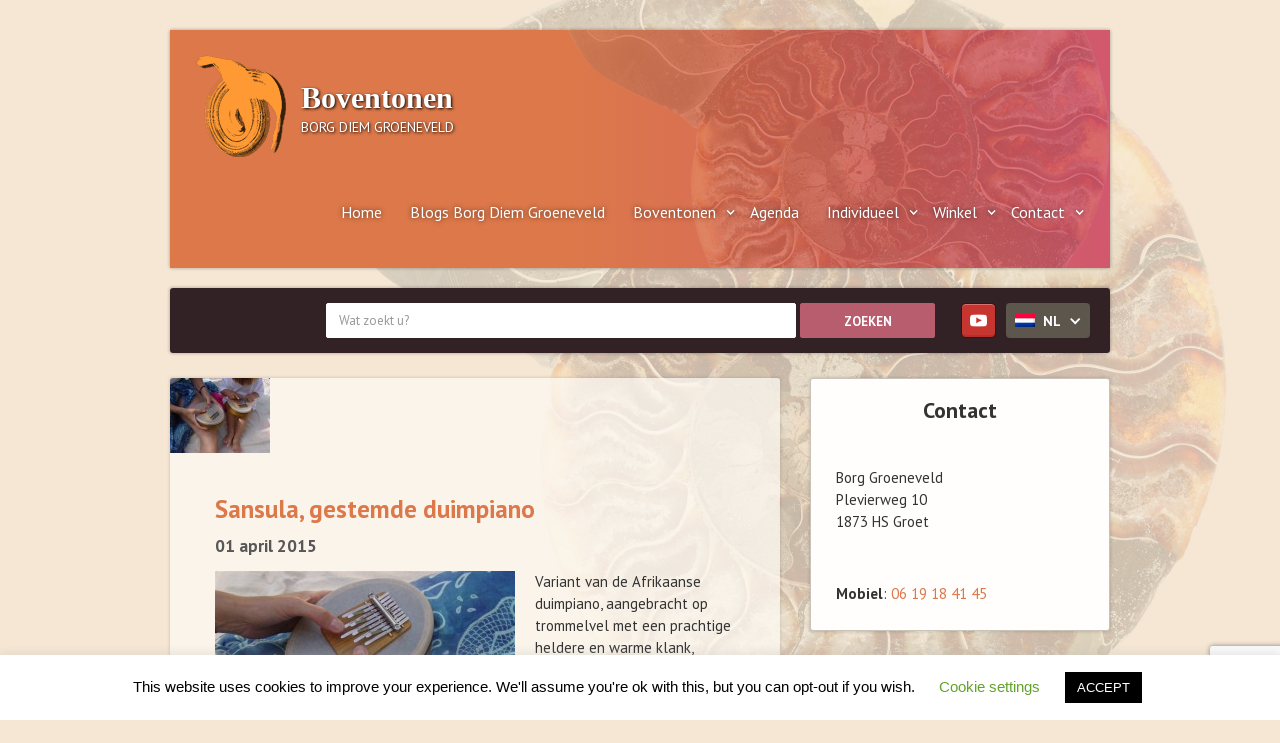

--- FILE ---
content_type: text/html; charset=UTF-8
request_url: https://borggroeneveld.nl/sansula-gestemde-duimpiano/
body_size: 14164
content:
<!DOCTYPE html>
<html lang="nl-NL">
<head>
<!-- Google Tag Manager -->
<script>(function(w,d,s,l,i){w[l]=w[l]||[];w[l].push({'gtm.start':
new Date().getTime(),event:'gtm.js'});var f=d.getElementsByTagName(s)[0],
j=d.createElement(s),dl=l!='dataLayer'?'&l='+l:'';j.async=true;j.src=
'https://www.googletagmanager.com/gtm.js?id='+i+dl;f.parentNode.insertBefore(j,f);
})(window,document,'script','dataLayer','GTM-T8F6BZ5');</script>
<!-- End Google Tag Manager -->
<meta charset="UTF-8" />
<meta name="viewport" content="width=device-width, initial-scale=1.0, maximum-scale=1.0" />
<title>sansula</title>

<link rel="stylesheet" type="text/css" href="https://borggroeneveld.nl/wp-content/themes/boventonen/css/normalize.css">
<link rel="stylesheet" type="text/css" href="https://borggroeneveld.nl/wp-content/themes/boventonen/css/webflow.css">
<link rel="stylesheet" type="text/css" href="https://borggroeneveld.nl/wp-content/themes/boventonen/css/boventonen.webflow.css">


<script src="https://ajax.googleapis.com/ajax/libs/webfont/1.4.7/webfont.js"></script>
<script>
	WebFont.load({
		google: {
        	families: ["PT Sans:400,400italic,700,700italic"]
      	}
	});
</script>
<!--[if lt IE 9]>
<script src="https://borggroeneveld.nl/wp-content/themes/boventonen/js/html5.js" type="text/javascript"></script>
<![endif]-->
<script type="text/javascript" src="https://borggroeneveld.nl/wp-content/themes/boventonen/js/modernizr.js"></script>
<script type="text/javascript" src="https://ajax.googleapis.com/ajax/libs/jquery/1.11.1/jquery.min.js"></script>

<link rel="shortcut icon" type="image/x-icon" href="https://borggroeneveld.nl/wp-content/uploads/Logo-icon.png" />
<link rel="shortcut icon" type="image/x-icon" href="https://borggroeneveld.nl/wp-content/themes/boventonen/images/Favicon.png">
<link rel="apple-touch-icon" href="https://borggroeneveld.nl/wp-content/themes/boventonen/images/Webclip.jpg">
   
<meta name='robots' content='index, follow, max-image-preview:large, max-snippet:-1, max-video-preview:-1' />
	<style>img:is([sizes="auto" i], [sizes^="auto," i]) { contain-intrinsic-size: 3000px 1500px }</style>
	<link rel="alternate" hreflang="nl-nl" href="https://borggroeneveld.nl/sansula-gestemde-duimpiano/" />
<link rel="alternate" hreflang="x-default" href="https://borggroeneveld.nl/sansula-gestemde-duimpiano/" />

	<!-- This site is optimized with the Yoast SEO plugin v24.4 - https://yoast.com/wordpress/plugins/seo/ -->
	<meta name="description" content="sansula, Afrikaanse duimpiano, gestemd in a-klein" />
	<link rel="canonical" href="https://borggroeneveld.nl/sansula-gestemde-duimpiano/" />
	<meta property="og:locale" content="nl_NL" />
	<meta property="og:type" content="article" />
	<meta property="og:title" content="sansula" />
	<meta property="og:description" content="sansula, Afrikaanse duimpiano, gestemd in a-klein" />
	<meta property="og:url" content="https://borggroeneveld.nl/sansula-gestemde-duimpiano/" />
	<meta property="og:site_name" content="Borg Diem Groeneveld" />
	<meta property="article:published_time" content="2015-04-01T09:30:26+00:00" />
	<meta property="article:modified_time" content="2017-10-16T09:49:17+00:00" />
	<meta property="og:image" content="https://borggroeneveld.nl/wp-content/uploads/sensuela-e1430913989830.jpg" />
	<meta property="og:image:width" content="100" />
	<meta property="og:image:height" content="75" />
	<meta property="og:image:type" content="image/jpeg" />
	<meta name="author" content="Borg" />
	<meta name="twitter:label1" content="Geschreven door" />
	<meta name="twitter:data1" content="Borg" />
	<script type="application/ld+json" class="yoast-schema-graph">{"@context":"https://schema.org","@graph":[{"@type":"WebPage","@id":"https://borggroeneveld.nl/sansula-gestemde-duimpiano/","url":"https://borggroeneveld.nl/sansula-gestemde-duimpiano/","name":"sansula","isPartOf":{"@id":"https://borggroeneveld.nl/#website"},"primaryImageOfPage":{"@id":"https://borggroeneveld.nl/sansula-gestemde-duimpiano/#primaryimage"},"image":{"@id":"https://borggroeneveld.nl/sansula-gestemde-duimpiano/#primaryimage"},"thumbnailUrl":"https://borggroeneveld.nl/wp-content/uploads/sensuela-e1430913989830.jpg","datePublished":"2015-04-01T09:30:26+00:00","dateModified":"2017-10-16T09:49:17+00:00","author":{"@id":"https://borggroeneveld.nl/#/schema/person/669fc4ac17d1061e9f05e76559b65ff4"},"description":"sansula, Afrikaanse duimpiano, gestemd in a-klein","breadcrumb":{"@id":"https://borggroeneveld.nl/sansula-gestemde-duimpiano/#breadcrumb"},"inLanguage":"nl-NL","potentialAction":[{"@type":"ReadAction","target":["https://borggroeneveld.nl/sansula-gestemde-duimpiano/"]}]},{"@type":"ImageObject","inLanguage":"nl-NL","@id":"https://borggroeneveld.nl/sansula-gestemde-duimpiano/#primaryimage","url":"https://borggroeneveld.nl/wp-content/uploads/sensuela-e1430913989830.jpg","contentUrl":"https://borggroeneveld.nl/wp-content/uploads/sensuela-e1430913989830.jpg","width":100,"height":75},{"@type":"BreadcrumbList","@id":"https://borggroeneveld.nl/sansula-gestemde-duimpiano/#breadcrumb","itemListElement":[{"@type":"ListItem","position":1,"name":"Home","item":"https://borggroeneveld.nl/"},{"@type":"ListItem","position":2,"name":"Sansula, gestemde duimpiano"}]},{"@type":"WebSite","@id":"https://borggroeneveld.nl/#website","url":"https://borggroeneveld.nl/","name":"Borg Diem Groeneveld","description":"Adem en Stem","potentialAction":[{"@type":"SearchAction","target":{"@type":"EntryPoint","urlTemplate":"https://borggroeneveld.nl/?s={search_term_string}"},"query-input":{"@type":"PropertyValueSpecification","valueRequired":true,"valueName":"search_term_string"}}],"inLanguage":"nl-NL"},{"@type":"Person","@id":"https://borggroeneveld.nl/#/schema/person/669fc4ac17d1061e9f05e76559b65ff4","name":"Borg","url":"https://borggroeneveld.nl/author/borgdiem/"}]}</script>
	<!-- / Yoast SEO plugin. -->


<link rel="alternate" type="application/rss+xml" title="Borg Diem Groeneveld &raquo; feed" href="https://borggroeneveld.nl/feed/" />
<link rel="alternate" type="application/rss+xml" title="Borg Diem Groeneveld &raquo; reacties feed" href="https://borggroeneveld.nl/comments/feed/" />
<link rel="alternate" type="text/calendar" title="Borg Diem Groeneveld &raquo; iCal Feed" href="https://borggroeneveld.nl/agenda/?ical=1" />
<link rel="alternate" type="application/rss+xml" title="Borg Diem Groeneveld &raquo; Sansula, gestemde duimpiano reacties feed" href="https://borggroeneveld.nl/sansula-gestemde-duimpiano/feed/" />
<script type="text/javascript">
/* <![CDATA[ */
window._wpemojiSettings = {"baseUrl":"https:\/\/s.w.org\/images\/core\/emoji\/15.0.3\/72x72\/","ext":".png","svgUrl":"https:\/\/s.w.org\/images\/core\/emoji\/15.0.3\/svg\/","svgExt":".svg","source":{"concatemoji":"https:\/\/borggroeneveld.nl\/wp-includes\/js\/wp-emoji-release.min.js?ver=6.7.2"}};
/*! This file is auto-generated */
!function(i,n){var o,s,e;function c(e){try{var t={supportTests:e,timestamp:(new Date).valueOf()};sessionStorage.setItem(o,JSON.stringify(t))}catch(e){}}function p(e,t,n){e.clearRect(0,0,e.canvas.width,e.canvas.height),e.fillText(t,0,0);var t=new Uint32Array(e.getImageData(0,0,e.canvas.width,e.canvas.height).data),r=(e.clearRect(0,0,e.canvas.width,e.canvas.height),e.fillText(n,0,0),new Uint32Array(e.getImageData(0,0,e.canvas.width,e.canvas.height).data));return t.every(function(e,t){return e===r[t]})}function u(e,t,n){switch(t){case"flag":return n(e,"\ud83c\udff3\ufe0f\u200d\u26a7\ufe0f","\ud83c\udff3\ufe0f\u200b\u26a7\ufe0f")?!1:!n(e,"\ud83c\uddfa\ud83c\uddf3","\ud83c\uddfa\u200b\ud83c\uddf3")&&!n(e,"\ud83c\udff4\udb40\udc67\udb40\udc62\udb40\udc65\udb40\udc6e\udb40\udc67\udb40\udc7f","\ud83c\udff4\u200b\udb40\udc67\u200b\udb40\udc62\u200b\udb40\udc65\u200b\udb40\udc6e\u200b\udb40\udc67\u200b\udb40\udc7f");case"emoji":return!n(e,"\ud83d\udc26\u200d\u2b1b","\ud83d\udc26\u200b\u2b1b")}return!1}function f(e,t,n){var r="undefined"!=typeof WorkerGlobalScope&&self instanceof WorkerGlobalScope?new OffscreenCanvas(300,150):i.createElement("canvas"),a=r.getContext("2d",{willReadFrequently:!0}),o=(a.textBaseline="top",a.font="600 32px Arial",{});return e.forEach(function(e){o[e]=t(a,e,n)}),o}function t(e){var t=i.createElement("script");t.src=e,t.defer=!0,i.head.appendChild(t)}"undefined"!=typeof Promise&&(o="wpEmojiSettingsSupports",s=["flag","emoji"],n.supports={everything:!0,everythingExceptFlag:!0},e=new Promise(function(e){i.addEventListener("DOMContentLoaded",e,{once:!0})}),new Promise(function(t){var n=function(){try{var e=JSON.parse(sessionStorage.getItem(o));if("object"==typeof e&&"number"==typeof e.timestamp&&(new Date).valueOf()<e.timestamp+604800&&"object"==typeof e.supportTests)return e.supportTests}catch(e){}return null}();if(!n){if("undefined"!=typeof Worker&&"undefined"!=typeof OffscreenCanvas&&"undefined"!=typeof URL&&URL.createObjectURL&&"undefined"!=typeof Blob)try{var e="postMessage("+f.toString()+"("+[JSON.stringify(s),u.toString(),p.toString()].join(",")+"));",r=new Blob([e],{type:"text/javascript"}),a=new Worker(URL.createObjectURL(r),{name:"wpTestEmojiSupports"});return void(a.onmessage=function(e){c(n=e.data),a.terminate(),t(n)})}catch(e){}c(n=f(s,u,p))}t(n)}).then(function(e){for(var t in e)n.supports[t]=e[t],n.supports.everything=n.supports.everything&&n.supports[t],"flag"!==t&&(n.supports.everythingExceptFlag=n.supports.everythingExceptFlag&&n.supports[t]);n.supports.everythingExceptFlag=n.supports.everythingExceptFlag&&!n.supports.flag,n.DOMReady=!1,n.readyCallback=function(){n.DOMReady=!0}}).then(function(){return e}).then(function(){var e;n.supports.everything||(n.readyCallback(),(e=n.source||{}).concatemoji?t(e.concatemoji):e.wpemoji&&e.twemoji&&(t(e.twemoji),t(e.wpemoji)))}))}((window,document),window._wpemojiSettings);
/* ]]> */
</script>
<link rel='stylesheet' id='dashicons-css' href='https://borggroeneveld.nl/wp-includes/css/dashicons.min.css?ver=6.7.2' type='text/css' media='all' />
<link rel='stylesheet' id='thickbox-css' href='https://borggroeneveld.nl/wp-includes/js/thickbox/thickbox.css?ver=6.7.2' type='text/css' media='all' />
<style id='wp-emoji-styles-inline-css' type='text/css'>

	img.wp-smiley, img.emoji {
		display: inline !important;
		border: none !important;
		box-shadow: none !important;
		height: 1em !important;
		width: 1em !important;
		margin: 0 0.07em !important;
		vertical-align: -0.1em !important;
		background: none !important;
		padding: 0 !important;
	}
</style>
<link rel='stylesheet' id='wp-block-library-css' href='https://borggroeneveld.nl/wp-includes/css/dist/block-library/style.min.css?ver=6.7.2' type='text/css' media='all' />
<style id='classic-theme-styles-inline-css' type='text/css'>
/*! This file is auto-generated */
.wp-block-button__link{color:#fff;background-color:#32373c;border-radius:9999px;box-shadow:none;text-decoration:none;padding:calc(.667em + 2px) calc(1.333em + 2px);font-size:1.125em}.wp-block-file__button{background:#32373c;color:#fff;text-decoration:none}
</style>
<style id='global-styles-inline-css' type='text/css'>
:root{--wp--preset--aspect-ratio--square: 1;--wp--preset--aspect-ratio--4-3: 4/3;--wp--preset--aspect-ratio--3-4: 3/4;--wp--preset--aspect-ratio--3-2: 3/2;--wp--preset--aspect-ratio--2-3: 2/3;--wp--preset--aspect-ratio--16-9: 16/9;--wp--preset--aspect-ratio--9-16: 9/16;--wp--preset--color--black: #000000;--wp--preset--color--cyan-bluish-gray: #abb8c3;--wp--preset--color--white: #ffffff;--wp--preset--color--pale-pink: #f78da7;--wp--preset--color--vivid-red: #cf2e2e;--wp--preset--color--luminous-vivid-orange: #ff6900;--wp--preset--color--luminous-vivid-amber: #fcb900;--wp--preset--color--light-green-cyan: #7bdcb5;--wp--preset--color--vivid-green-cyan: #00d084;--wp--preset--color--pale-cyan-blue: #8ed1fc;--wp--preset--color--vivid-cyan-blue: #0693e3;--wp--preset--color--vivid-purple: #9b51e0;--wp--preset--gradient--vivid-cyan-blue-to-vivid-purple: linear-gradient(135deg,rgba(6,147,227,1) 0%,rgb(155,81,224) 100%);--wp--preset--gradient--light-green-cyan-to-vivid-green-cyan: linear-gradient(135deg,rgb(122,220,180) 0%,rgb(0,208,130) 100%);--wp--preset--gradient--luminous-vivid-amber-to-luminous-vivid-orange: linear-gradient(135deg,rgba(252,185,0,1) 0%,rgba(255,105,0,1) 100%);--wp--preset--gradient--luminous-vivid-orange-to-vivid-red: linear-gradient(135deg,rgba(255,105,0,1) 0%,rgb(207,46,46) 100%);--wp--preset--gradient--very-light-gray-to-cyan-bluish-gray: linear-gradient(135deg,rgb(238,238,238) 0%,rgb(169,184,195) 100%);--wp--preset--gradient--cool-to-warm-spectrum: linear-gradient(135deg,rgb(74,234,220) 0%,rgb(151,120,209) 20%,rgb(207,42,186) 40%,rgb(238,44,130) 60%,rgb(251,105,98) 80%,rgb(254,248,76) 100%);--wp--preset--gradient--blush-light-purple: linear-gradient(135deg,rgb(255,206,236) 0%,rgb(152,150,240) 100%);--wp--preset--gradient--blush-bordeaux: linear-gradient(135deg,rgb(254,205,165) 0%,rgb(254,45,45) 50%,rgb(107,0,62) 100%);--wp--preset--gradient--luminous-dusk: linear-gradient(135deg,rgb(255,203,112) 0%,rgb(199,81,192) 50%,rgb(65,88,208) 100%);--wp--preset--gradient--pale-ocean: linear-gradient(135deg,rgb(255,245,203) 0%,rgb(182,227,212) 50%,rgb(51,167,181) 100%);--wp--preset--gradient--electric-grass: linear-gradient(135deg,rgb(202,248,128) 0%,rgb(113,206,126) 100%);--wp--preset--gradient--midnight: linear-gradient(135deg,rgb(2,3,129) 0%,rgb(40,116,252) 100%);--wp--preset--font-size--small: 13px;--wp--preset--font-size--medium: 20px;--wp--preset--font-size--large: 36px;--wp--preset--font-size--x-large: 42px;--wp--preset--spacing--20: 0.44rem;--wp--preset--spacing--30: 0.67rem;--wp--preset--spacing--40: 1rem;--wp--preset--spacing--50: 1.5rem;--wp--preset--spacing--60: 2.25rem;--wp--preset--spacing--70: 3.38rem;--wp--preset--spacing--80: 5.06rem;--wp--preset--shadow--natural: 6px 6px 9px rgba(0, 0, 0, 0.2);--wp--preset--shadow--deep: 12px 12px 50px rgba(0, 0, 0, 0.4);--wp--preset--shadow--sharp: 6px 6px 0px rgba(0, 0, 0, 0.2);--wp--preset--shadow--outlined: 6px 6px 0px -3px rgba(255, 255, 255, 1), 6px 6px rgba(0, 0, 0, 1);--wp--preset--shadow--crisp: 6px 6px 0px rgba(0, 0, 0, 1);}:where(.is-layout-flex){gap: 0.5em;}:where(.is-layout-grid){gap: 0.5em;}body .is-layout-flex{display: flex;}.is-layout-flex{flex-wrap: wrap;align-items: center;}.is-layout-flex > :is(*, div){margin: 0;}body .is-layout-grid{display: grid;}.is-layout-grid > :is(*, div){margin: 0;}:where(.wp-block-columns.is-layout-flex){gap: 2em;}:where(.wp-block-columns.is-layout-grid){gap: 2em;}:where(.wp-block-post-template.is-layout-flex){gap: 1.25em;}:where(.wp-block-post-template.is-layout-grid){gap: 1.25em;}.has-black-color{color: var(--wp--preset--color--black) !important;}.has-cyan-bluish-gray-color{color: var(--wp--preset--color--cyan-bluish-gray) !important;}.has-white-color{color: var(--wp--preset--color--white) !important;}.has-pale-pink-color{color: var(--wp--preset--color--pale-pink) !important;}.has-vivid-red-color{color: var(--wp--preset--color--vivid-red) !important;}.has-luminous-vivid-orange-color{color: var(--wp--preset--color--luminous-vivid-orange) !important;}.has-luminous-vivid-amber-color{color: var(--wp--preset--color--luminous-vivid-amber) !important;}.has-light-green-cyan-color{color: var(--wp--preset--color--light-green-cyan) !important;}.has-vivid-green-cyan-color{color: var(--wp--preset--color--vivid-green-cyan) !important;}.has-pale-cyan-blue-color{color: var(--wp--preset--color--pale-cyan-blue) !important;}.has-vivid-cyan-blue-color{color: var(--wp--preset--color--vivid-cyan-blue) !important;}.has-vivid-purple-color{color: var(--wp--preset--color--vivid-purple) !important;}.has-black-background-color{background-color: var(--wp--preset--color--black) !important;}.has-cyan-bluish-gray-background-color{background-color: var(--wp--preset--color--cyan-bluish-gray) !important;}.has-white-background-color{background-color: var(--wp--preset--color--white) !important;}.has-pale-pink-background-color{background-color: var(--wp--preset--color--pale-pink) !important;}.has-vivid-red-background-color{background-color: var(--wp--preset--color--vivid-red) !important;}.has-luminous-vivid-orange-background-color{background-color: var(--wp--preset--color--luminous-vivid-orange) !important;}.has-luminous-vivid-amber-background-color{background-color: var(--wp--preset--color--luminous-vivid-amber) !important;}.has-light-green-cyan-background-color{background-color: var(--wp--preset--color--light-green-cyan) !important;}.has-vivid-green-cyan-background-color{background-color: var(--wp--preset--color--vivid-green-cyan) !important;}.has-pale-cyan-blue-background-color{background-color: var(--wp--preset--color--pale-cyan-blue) !important;}.has-vivid-cyan-blue-background-color{background-color: var(--wp--preset--color--vivid-cyan-blue) !important;}.has-vivid-purple-background-color{background-color: var(--wp--preset--color--vivid-purple) !important;}.has-black-border-color{border-color: var(--wp--preset--color--black) !important;}.has-cyan-bluish-gray-border-color{border-color: var(--wp--preset--color--cyan-bluish-gray) !important;}.has-white-border-color{border-color: var(--wp--preset--color--white) !important;}.has-pale-pink-border-color{border-color: var(--wp--preset--color--pale-pink) !important;}.has-vivid-red-border-color{border-color: var(--wp--preset--color--vivid-red) !important;}.has-luminous-vivid-orange-border-color{border-color: var(--wp--preset--color--luminous-vivid-orange) !important;}.has-luminous-vivid-amber-border-color{border-color: var(--wp--preset--color--luminous-vivid-amber) !important;}.has-light-green-cyan-border-color{border-color: var(--wp--preset--color--light-green-cyan) !important;}.has-vivid-green-cyan-border-color{border-color: var(--wp--preset--color--vivid-green-cyan) !important;}.has-pale-cyan-blue-border-color{border-color: var(--wp--preset--color--pale-cyan-blue) !important;}.has-vivid-cyan-blue-border-color{border-color: var(--wp--preset--color--vivid-cyan-blue) !important;}.has-vivid-purple-border-color{border-color: var(--wp--preset--color--vivid-purple) !important;}.has-vivid-cyan-blue-to-vivid-purple-gradient-background{background: var(--wp--preset--gradient--vivid-cyan-blue-to-vivid-purple) !important;}.has-light-green-cyan-to-vivid-green-cyan-gradient-background{background: var(--wp--preset--gradient--light-green-cyan-to-vivid-green-cyan) !important;}.has-luminous-vivid-amber-to-luminous-vivid-orange-gradient-background{background: var(--wp--preset--gradient--luminous-vivid-amber-to-luminous-vivid-orange) !important;}.has-luminous-vivid-orange-to-vivid-red-gradient-background{background: var(--wp--preset--gradient--luminous-vivid-orange-to-vivid-red) !important;}.has-very-light-gray-to-cyan-bluish-gray-gradient-background{background: var(--wp--preset--gradient--very-light-gray-to-cyan-bluish-gray) !important;}.has-cool-to-warm-spectrum-gradient-background{background: var(--wp--preset--gradient--cool-to-warm-spectrum) !important;}.has-blush-light-purple-gradient-background{background: var(--wp--preset--gradient--blush-light-purple) !important;}.has-blush-bordeaux-gradient-background{background: var(--wp--preset--gradient--blush-bordeaux) !important;}.has-luminous-dusk-gradient-background{background: var(--wp--preset--gradient--luminous-dusk) !important;}.has-pale-ocean-gradient-background{background: var(--wp--preset--gradient--pale-ocean) !important;}.has-electric-grass-gradient-background{background: var(--wp--preset--gradient--electric-grass) !important;}.has-midnight-gradient-background{background: var(--wp--preset--gradient--midnight) !important;}.has-small-font-size{font-size: var(--wp--preset--font-size--small) !important;}.has-medium-font-size{font-size: var(--wp--preset--font-size--medium) !important;}.has-large-font-size{font-size: var(--wp--preset--font-size--large) !important;}.has-x-large-font-size{font-size: var(--wp--preset--font-size--x-large) !important;}
:where(.wp-block-post-template.is-layout-flex){gap: 1.25em;}:where(.wp-block-post-template.is-layout-grid){gap: 1.25em;}
:where(.wp-block-columns.is-layout-flex){gap: 2em;}:where(.wp-block-columns.is-layout-grid){gap: 2em;}
:root :where(.wp-block-pullquote){font-size: 1.5em;line-height: 1.6;}
</style>
<link rel='stylesheet' id='contact-form-7-css' href='https://borggroeneveld.nl/wp-content/plugins/contact-form-7/includes/css/styles.css?ver=6.0.3' type='text/css' media='all' />
<link rel='stylesheet' id='cookie-law-info-css' href='https://borggroeneveld.nl/wp-content/plugins/cookie-law-info/legacy/public/css/cookie-law-info-public.css?ver=3.2.8' type='text/css' media='all' />
<link rel='stylesheet' id='cookie-law-info-gdpr-css' href='https://borggroeneveld.nl/wp-content/plugins/cookie-law-info/legacy/public/css/cookie-law-info-gdpr.css?ver=3.2.8' type='text/css' media='all' />
<link rel='stylesheet' id='wpml-legacy-dropdown-0-css' href='https://borggroeneveld.nl/wp-content/plugins/sitepress-multilingual-cms/templates/language-switchers/legacy-dropdown/style.min.css?ver=1' type='text/css' media='all' />
<style id='wpml-legacy-dropdown-0-inline-css' type='text/css'>
.wpml-ls-statics-shortcode_actions, .wpml-ls-statics-shortcode_actions .wpml-ls-sub-menu, .wpml-ls-statics-shortcode_actions a {border-color:#cdcdcd;}.wpml-ls-statics-shortcode_actions a, .wpml-ls-statics-shortcode_actions .wpml-ls-sub-menu a, .wpml-ls-statics-shortcode_actions .wpml-ls-sub-menu a:link, .wpml-ls-statics-shortcode_actions li:not(.wpml-ls-current-language) .wpml-ls-link, .wpml-ls-statics-shortcode_actions li:not(.wpml-ls-current-language) .wpml-ls-link:link {color:#444444;background-color:#ffffff;}.wpml-ls-statics-shortcode_actions .wpml-ls-sub-menu a:hover,.wpml-ls-statics-shortcode_actions .wpml-ls-sub-menu a:focus, .wpml-ls-statics-shortcode_actions .wpml-ls-sub-menu a:link:hover, .wpml-ls-statics-shortcode_actions .wpml-ls-sub-menu a:link:focus {color:#000000;background-color:#eeeeee;}.wpml-ls-statics-shortcode_actions .wpml-ls-current-language > a {color:#444444;background-color:#ffffff;}.wpml-ls-statics-shortcode_actions .wpml-ls-current-language:hover>a, .wpml-ls-statics-shortcode_actions .wpml-ls-current-language>a:focus {color:#000000;background-color:#eeeeee;}
</style>
<link rel='stylesheet' id='theme-styles-css' href='https://borggroeneveld.nl/wp-content/themes/boventonen/style.css?ver=6.7.2' type='text/css' media='all' />
<link rel='stylesheet' id='theme-styles1-css' href='https://borggroeneveld.nl/wp-content/themes/boventonen/style.css?ver=6.7.2' type='text/css' media='all' />
<link rel='stylesheet' id='extra-styles-css' href='https://borggroeneveld.nl/wp-content/themes/boventonen/FMcms-framework/css/extra-styles.css?ver=20120208' type='text/css' media='all' />
<link rel='stylesheet' id='fancybox-css' href='https://borggroeneveld.nl/wp-content/plugins/easy-fancybox/fancybox/1.5.4/jquery.fancybox.min.css?ver=6.7.2' type='text/css' media='screen' />
<style id='fancybox-inline-css' type='text/css'>
#fancybox-outer{background:#ffffff}#fancybox-content{background:#ffffff;border-color:#ffffff;color:#000000;}#fancybox-title,#fancybox-title-float-main{color:#fff}
</style>
<script type="text/javascript" src="https://borggroeneveld.nl/wp-includes/js/jquery/jquery.min.js?ver=3.7.1" id="jquery-core-js"></script>
<script type="text/javascript" src="https://borggroeneveld.nl/wp-includes/js/jquery/jquery-migrate.min.js?ver=3.4.1" id="jquery-migrate-js"></script>
<script type="text/javascript" id="cookie-law-info-js-extra">
/* <![CDATA[ */
var Cli_Data = {"nn_cookie_ids":[],"cookielist":[],"non_necessary_cookies":[],"ccpaEnabled":"","ccpaRegionBased":"","ccpaBarEnabled":"","strictlyEnabled":["necessary","obligatoire"],"ccpaType":"gdpr","js_blocking":"","custom_integration":"","triggerDomRefresh":"","secure_cookies":""};
var cli_cookiebar_settings = {"animate_speed_hide":"500","animate_speed_show":"500","background":"#FFF","border":"#b1a6a6c2","border_on":"","button_1_button_colour":"#000","button_1_button_hover":"#000000","button_1_link_colour":"#fff","button_1_as_button":"1","button_1_new_win":"","button_2_button_colour":"#333","button_2_button_hover":"#292929","button_2_link_colour":"#444","button_2_as_button":"","button_2_hidebar":"","button_3_button_colour":"#000","button_3_button_hover":"#000000","button_3_link_colour":"#fff","button_3_as_button":"1","button_3_new_win":"","button_4_button_colour":"#000","button_4_button_hover":"#000000","button_4_link_colour":"#62a329","button_4_as_button":"","button_7_button_colour":"#61a229","button_7_button_hover":"#4e8221","button_7_link_colour":"#fff","button_7_as_button":"1","button_7_new_win":"","font_family":"inherit","header_fix":"","notify_animate_hide":"1","notify_animate_show":"","notify_div_id":"#cookie-law-info-bar","notify_position_horizontal":"right","notify_position_vertical":"bottom","scroll_close":"","scroll_close_reload":"","accept_close_reload":"","reject_close_reload":"","showagain_tab":"1","showagain_background":"#fff","showagain_border":"#000","showagain_div_id":"#cookie-law-info-again","showagain_x_position":"100px","text":"#000","show_once_yn":"","show_once":"10000","logging_on":"","as_popup":"","popup_overlay":"1","bar_heading_text":"","cookie_bar_as":"banner","popup_showagain_position":"bottom-right","widget_position":"left"};
var log_object = {"ajax_url":"https:\/\/borggroeneveld.nl\/wp-admin\/admin-ajax.php"};
/* ]]> */
</script>
<script type="text/javascript" src="https://borggroeneveld.nl/wp-content/plugins/cookie-law-info/legacy/public/js/cookie-law-info-public.js?ver=3.2.8" id="cookie-law-info-js"></script>
<script type="text/javascript" src="https://borggroeneveld.nl/wp-content/plugins/sitepress-multilingual-cms/templates/language-switchers/legacy-dropdown/script.min.js?ver=1" id="wpml-legacy-dropdown-0-js"></script>
<link rel="https://api.w.org/" href="https://borggroeneveld.nl/wp-json/" /><link rel="alternate" title="JSON" type="application/json" href="https://borggroeneveld.nl/wp-json/wp/v2/posts/229" /><link rel="EditURI" type="application/rsd+xml" title="RSD" href="https://borggroeneveld.nl/xmlrpc.php?rsd" />

<link rel='shortlink' href='https://borggroeneveld.nl/?p=229' />
<link rel="alternate" title="oEmbed (JSON)" type="application/json+oembed" href="https://borggroeneveld.nl/wp-json/oembed/1.0/embed?url=https%3A%2F%2Fborggroeneveld.nl%2Fsansula-gestemde-duimpiano%2F" />
<link rel="alternate" title="oEmbed (XML)" type="text/xml+oembed" href="https://borggroeneveld.nl/wp-json/oembed/1.0/embed?url=https%3A%2F%2Fborggroeneveld.nl%2Fsansula-gestemde-duimpiano%2F&#038;format=xml" />
<meta name="generator" content="WPML ver:4.7.0 stt:39,1;" />
<meta name="tec-api-version" content="v1"><meta name="tec-api-origin" content="https://borggroeneveld.nl"><link rel="alternate" href="https://borggroeneveld.nl/wp-json/tribe/events/v1/" />

<body class="post-template-default single single-post postid-229 single-format-standard tribe-no-js">
<!-- Google Tag Manager (noscript) -->
<noscript><iframe src="https://www.googletagmanager.com/ns.html?id=GTM-T8F6BZ5"
height="0" width="0" style="display:none;visibility:hidden"></iframe></noscript>
<!-- End Google Tag Manager (noscript) -->

<div class="w-container container top-container">
	<div class="w-nav navbar" data-collapse="medium" data-animation="default" data-duration="400" data-contain="1">
		<div class="w-container">
        <a class="w-nav-brand w-clearfix logo-container" href="https://borggroeneveld.nl">
        	<img class="logo-icon" src="https://borggroeneveld.nl/wp-content/themes/boventonen/images/Logo-icon.png" alt="Sansula, gestemde duimpiano">
			<h1 class="logo-title">Boventonen</h1>
          	<h1 class="logo-title subtitle">Borg Diem&nbsp;Groeneveld</h1>
        </a>
        
    	<nav class="w-nav-menu nav-menu" role="navigation">
        <a  href="https://borggroeneveld.nl/"class="w-nav-link nav-link">Home</a><a  href="https://borggroeneveld.nl/category/blog-borg-diem-groeneveld/"class="w-nav-link nav-link">Blogs Borg Diem Groeneveld</a><div class="w-dropdown" data-delay="0"><div class="w-dropdown-toggle nav-link dropdown" data-ix="dropdown-icon"><div>Boventonen </div><div class="w-icon-dropdown-toggle dropdown-icon"></div></div><nav class="w-dropdown-list dropdown-list"><a  href="https://borggroeneveld.nl/boventonen/wat-is-boventoonzang/"class="w-dropdown-link dropdown-link">Wat is boventoonzang?</a><a  href="https://borggroeneveld.nl/boventonen/luisteren-naar-boventonen/"class="w-dropdown-link dropdown-link">Luisteren naar boventonen</a><a  href="https://borggroeneveld.nl/boventonen/cd-voor-de-oorschelp-op-you-tube/"class="w-dropdown-link dropdown-link">CD ‘ Voor de Oorschelp’ op You Tube</a><a  href="https://borggroeneveld.nl/workshops-voor-koren/"class="w-dropdown-link dropdown-link">Koorworkshops</a></nav></div><a  href="https://borggroeneveld.nl/agenda/"class="w-nav-link nav-link">Agenda</a><div class="w-dropdown" data-delay="0"><div class="w-dropdown-toggle nav-link dropdown" data-ix="dropdown-icon"><div>Individueel </div><div class="w-icon-dropdown-toggle dropdown-icon"></div></div><nav class="w-dropdown-list dropdown-list"><a  href="https://borggroeneveld.nl/individueel/ademtherapie/"class="w-dropdown-link dropdown-link">Ademtherapie</a><a  href="https://borggroeneveld.nl/individueel/stemtherapie/"class="w-dropdown-link dropdown-link">Stemtherapie</a><a  href="https://borggroeneveld.nl/videos-met-oefeningen-voor-thuis/"class="w-dropdown-link dropdown-link">Ademvideo’s en Zangvideo’s</a></nav></div><div class="w-dropdown" data-delay="0"><div class="w-dropdown-toggle nav-link dropdown" data-ix="dropdown-icon"><div>Winkel </div><div class="w-icon-dropdown-toggle dropdown-icon"></div></div><nav class="w-dropdown-list dropdown-list"><a  href="https://borggroeneveld.nl/category/winkel/publicaties/"class="w-dropdown-link dropdown-link">Boeken</a></nav></div><div class="w-dropdown" data-delay="0"><div class="w-dropdown-toggle nav-link dropdown" data-ix="dropdown-icon"><div>Contact </div><div class="w-icon-dropdown-toggle dropdown-icon"></div></div><nav class="w-dropdown-list dropdown-list"><a  href="https://borggroeneveld.nl/contactformulier/"class="w-dropdown-link dropdown-link">Contactformulier</a><a  href="https://borggroeneveld.nl/borgdiemgroeneveld/"class="w-dropdown-link dropdown-link">Borg Diem Groeneveld</a></nav></div>    	</nav>
        <div class="w-nav-button menu-button">
          <div class="w-icon-nav-menu menu-icon"></div>
        </div>
            
      </div>
    </div>
  </div>



<div class="w-container page-header-container">
	<div class="w-clearfix header-search-block">
		<div class="w-clearfix social-media-block"> 
        
        	            
			            
                    	<a class="w-inline-block some-link-block youtube" href="https://www.youtube.com/@BorgGroeneveld" target="_blank">
            <img class="some-icon" src="https://borggroeneveld.nl/wp-content/themes/boventonen/images/Icon-youtube.png" alt="You Tube"></a>
        	            
        
			       
			
		<!-- Language Selector !-->
        <div class="w-dropdown w-clearfix dropdown-languages" data-delay="0"><div class="w-dropdown-toggle language-dropdown" style="background-image: url(https://borggroeneveld.nl/wp-content/plugins/sitepress-multilingual-cms/res/flags/nl.png);"><div>NL</div> 	<div class="w-icon-dropdown-toggle language-dropdown-icon"></div>
            </div>
            <nav class="w-dropdown-list language-dropdown-list"><a class="w-dropdown-link language-dropdown-item" href="https://borggroeneveld.nl/sansula-gestemde-duimpiano/" style="background-image: url(https://borggroeneveld.nl/wp-content/plugins/sitepress-multilingual-cms/res/flags/nl.png);">NL</a><a class="w-dropdown-link language-dropdown-item" href="https://borggroeneveld.nl/?lang=en" style="background-image: url(https://borggroeneveld.nl/wp-content/plugins/sitepress-multilingual-cms/res/flags/en.png);">EN</a></nav>
        </div>
		<!-- End Language Selector !-->     	<!--
        <div class="w-dropdown w-clearfix dropdown-languages" data-delay="0">
				<div class="w-dropdown-toggle language-dropdown">
            		<div>NL</div>
            		<div class="w-icon-dropdown-toggle language-dropdown-icon"></div>
          		</div>
          		<nav class="w-dropdown-list language-dropdown-list"><a class="w-dropdown-link language-dropdown-item" href="index.html">NL</a><a class="w-dropdown-link language-dropdown-item english" href="#">EN</a><a class="w-dropdown-link language-dropdown-item german" href="#">DE</a><a class="w-dropdown-link language-dropdown-item french" href="#">FR</a>
          		</nav>
        		</div>
      	!-->
       </div>
  
  			    <div class="w-form w-hidden-small w-hidden-tiny header-search-form">
        <form class="w-clearfix" action="https://borggroeneveld.nl" id="wf-form-Search-Form" name="wf-form-Search-Form" data-name="Search Form">
        <input class="w-input search-field" id="Zoekveld" type="text" placeholder="Wat zoekt u?" name="s" data-name="s" required="required">
		<input class="w-button search-button" type="submit" value="Zoeken" data-wait="Eén moment..." wait="Eén moment...">
		<input type="hidden" name="lang" value="nl"/>
        </form>
        
        		 
  
        
      </div>
    </div>
  
  
</div>





 


<div class="w-container subpage-container">
	<div class="w-row overall-content-row">
    
		<div class="w-col w-col-8 overall-content-column">
			<div class="blog-post-block">
			                
											
				                <a class="fancybox" rel="gallery" href="https://borggroeneveld.nl/wp-content/uploads/sensuela-e1430913989830.jpg"><img class="news-featured-image" src="https://borggroeneveld.nl/wp-content/uploads/sensuela-e1430913989830.jpg" alt="Sansula, gestemde duimpiano"></a>
                                
            	<div class="blog-post-summary-content-block">
				<h4>Sansula, gestemde duimpiano</h4>
	            <div class="blog-date">
                
                                
                
				01 april 2015</div>
                <p align="left"><a href="https://borggroeneveld.nl/wp-content/uploads/Borg-007.jpg"><img fetchpriority="high" decoding="async" class="alignleft size-medium wp-image-785" src="https://borggroeneveld.nl/wp-content/uploads/Borg-007-300x225.jpg" alt="snasula" width="300" height="225" srcset="https://borggroeneveld.nl/wp-content/uploads/Borg-007-300x225.jpg 300w, https://borggroeneveld.nl/wp-content/uploads/Borg-007.jpg 640w" sizes="(max-width: 300px) 100vw, 300px" /></a>Variant van de Afrikaanse duimpiano, aangebracht op trommelvel met een prachtige heldere en warme klank, gestemd in a-klein.<br />
€ 110 per stuk, twee sansula&#8217;s is nog leuker!! 2 stuks € 190.</p>
<p>De muziekinstrumenten zijn te bestellen bij<br />
Borg Diem Groeneveld via het<a href="https://borggroeneveld.nl/contactformulier/"> contactformulier</a></p>
	            


				<div class="divider"></div>
												<a class="button news-pagination" href="https://borggroeneveld.nl/methode-boventonen/">‹ Vorig bericht</a>
				
												<a class="button news-pagination" href="https://borggroeneveld.nl/cd-adem-en-klankmeditaties/">Volgend bericht ›</a>
				
				<a class="button news-pagination" href="https://borggroeneveld.nl/nieuws/">
                Overzicht               	</a>
				</div>
	
								            	</div>
			</div>
		
            <div class="w-col w-col-4 sidebar-right-column">
                        <div class="widget-block text-5 widget_text"><h2 class="widget-title">Contact</h2>			<div class="textwidget"><p>Borg Groeneveld<br />
Plevierweg 10<br />
1873 HS Groet</p>
<p><strong>Mobiel</strong>: <a href="tel: 06 19 18 41 45" class="link white-link">06 19 18 41 45</a></p>
</div>
		</div>	
            </div>
    
		</div>
	</div>  
  
 


<div class="w-container footer-container">
        
    <div class="footer-newsletter-block">
		<div class="newsletter-title">Op de hoogte blijven?</div>
        <div class="newsletter-title _2">Meld je aan voor de nieuwsbrief.</div>
		<div class="w-form1 newsletter-form1">
      			
        
		            	</div>
    </div>
      	
    <div class="w-row footer-widget-row">
       	<div class="w-col w-col-4 footer-widget-column">    <h2 class="widget-title">
	Blogs    </h2>  

	<div class="latestnews-widget-content">
		<ul class="w-list-unstyled widget-list">
            	        
        <li class="widget-list-item">
                <div class="thumb Left">
		<a href="https://borggroeneveld.nl/boekrecensie-adem-beweging/">
                </a>
        </div>
        
        <div class="text">
        <h4><a href="https://borggroeneveld.nl/boekrecensie-adem-beweging/">Boekrecensie: Adem &#038; Beweging</a></h4>
		                <span class="readmore">
		<a href="https://borggroeneveld.nl/boekrecensie-adem-beweging/">Lees verder &raquo;</a></span>               
        </a>
        </div>
        
        </li>
        
		    	        
        <li class="widget-list-item">
                <div class="thumb Left">
		<a href="https://borggroeneveld.nl/terug-naar-de-brionnais/">
                </a>
        </div>
        
        <div class="text">
        <h4><a href="https://borggroeneveld.nl/terug-naar-de-brionnais/">Terug naar de Brionnais</a></h4>
		                <span class="readmore">
		<a href="https://borggroeneveld.nl/terug-naar-de-brionnais/">Lees verder &raquo;</a></span>               
        </a>
        </div>
        
        </li>
        
		    	        
        <li class="widget-list-item">
                <div class="thumb Left">
		<a href="https://borggroeneveld.nl/in-de-voetsporen-van-abt-emo/">
                </a>
        </div>
        
        <div class="text">
        <h4><a href="https://borggroeneveld.nl/in-de-voetsporen-van-abt-emo/">In de voetsporen van abt Emo</a></h4>
		                <span class="readmore">
		<a href="https://borggroeneveld.nl/in-de-voetsporen-van-abt-emo/">Lees verder &raquo;</a></span>               
        </a>
        </div>
        
        </li>
        
		        
	</ul>
    </div>
	</div>    
	        <div class="w-col w-col-4 footer-widget-column">	<h5>
	Links   	</h5>
    
    	<ul class="w-list-unstyled footer-list">
    	        <li class="footer-link-item"><a class="footer-link" href="http://www.atem-tonus-ton.com/" target="_blank">Atem-Tonus-Ton</a></li>
                <li class="footer-link-item"><a class="footer-link" href="https://erfahrbarer-atem.de/" target="_blank">De Ervaarbare Adem</a></li>
                <li class="footer-link-item"><a class="footer-link" href="https://ademenbeweging-dietsijmons.nl/" target="_blank">Diet Sijmons</a></li>
                <li class="footer-link-item"><a class="footer-link" href="https://adem-onvertaald.nu/" target="_blank">Gabriëlle Barros Martins</a></li>
                <li class="footer-link-item"><a class="footer-link" href="http://www.oberton.org" target="_blank">Wolfgang Saus - Boventonen</a></li>
                <li class="footer-link-item"><a class="footer-link" href="http://lichtenberger-institut.de/" target="_blank">Lichtenberger Methode</a></li>
                <li class="footer-link-item"><a class="footer-link" href="https://www.eutonie.de/" target="_blank">Eutonie Gerda Alexander</a></li>
                <li class="footer-link-item"><a class="footer-link" href="http://www.eutonieschool.org/" target="_blank">De Vlaamse Eutonieschool</a></li>
            	</ul>
    </div>    
		</div>      	
        
	<div class="bottom-footer-block">
        
        <p class="footer-paragraph bottom-footer-text">Copyright © Borg Diem Groeneveld<span>|</span> 
		
		        		        <a class="link footer-bottom-link" href="https://borggroeneveld.nl/sitemap/" >Sitemap</a><span>|</span>
                </p>

	</div>
</div>


<script type='text/javascript'>
$(document).ready(function () {
	$('.note').hide();
		$('#reason').change(function () {
    		$('.note').hide();
			
			var val = $(this).val();
			
			$('#reason1').hide();
			$('#reason2').hide();
			$('#reason3').hide();
			$('#reason4').hide();
			$('#reason5').hide();
			$('#reason6').hide();
	
	

			if (val == 'Introductie adem, stem, boventonen' || val == 'Introduction breath, voice, overtones' || val == 'Einführung Atem, Stimme, Obertöne' || val == 'Introduction respiration voix, harmoniques') {
				$('#reason1').show();
			}
			else if (val == 'Cursus' || val == 'Course' | val == 'Kurs' || val == 'Stage') {
				$('#reason2').show();
			}
			else if (val == 'Weekendworkshop' || val == 'Weekend Workshop' || val == 'Weekend Workshop' || val == 'Stage de Week-end') {
				$('#reason3').show();
			}
			
			else if (val == 'Adem- stemtherapie' || val == 'Breathing voice therapy' || val == 'Breathing Sprachtherapie' || val == 'thérapie de respiration et de voix') {
				$('#reason4').show();
			}
			else if (val == 'Zomerweek' || val == 'Summerschool' || val == 'Summer Week' || val == 'Semaine estivale') {
				$('#reason5').show();
			}
			else if (val == 'Anders' || val == 'Other' || val == 'Sonstige' || val == 'Autres') {
				$('#reason6').show();
			}
		});
	});
</script>
<script type='text/javascript' src='https://borggroeneveld.nl/wp-content/themes/boventonen/js/webflow.js'></script>
<!--[if lte IE 9]><script src="https://cdnjs.cloudflare.com/ajax/libs/placeholders/3.0.2/placeholders.min.js"></script><![endif]-->   
<!--googleoff: all--><div id="cookie-law-info-bar" data-nosnippet="true"><span>This website uses cookies to improve your experience. We'll assume you're ok with this, but you can opt-out if you wish. <a role='button' class="cli_settings_button" style="margin:5px 20px 5px 20px">Cookie settings</a><a role='button' data-cli_action="accept" id="cookie_action_close_header" class="medium cli-plugin-button cli-plugin-main-button cookie_action_close_header cli_action_button wt-cli-accept-btn" style="margin:5px">ACCEPT</a></span></div><div id="cookie-law-info-again" data-nosnippet="true"><span id="cookie_hdr_showagain">Privacy &amp; Cookies Policy</span></div><div class="cli-modal" data-nosnippet="true" id="cliSettingsPopup" tabindex="-1" role="dialog" aria-labelledby="cliSettingsPopup" aria-hidden="true">
  <div class="cli-modal-dialog" role="document">
	<div class="cli-modal-content cli-bar-popup">
		  <button type="button" class="cli-modal-close" id="cliModalClose">
			<svg class="" viewBox="0 0 24 24"><path d="M19 6.41l-1.41-1.41-5.59 5.59-5.59-5.59-1.41 1.41 5.59 5.59-5.59 5.59 1.41 1.41 5.59-5.59 5.59 5.59 1.41-1.41-5.59-5.59z"></path><path d="M0 0h24v24h-24z" fill="none"></path></svg>
			<span class="wt-cli-sr-only">Sluiten</span>
		  </button>
		  <div class="cli-modal-body">
			<div class="cli-container-fluid cli-tab-container">
	<div class="cli-row">
		<div class="cli-col-12 cli-align-items-stretch cli-px-0">
			<div class="cli-privacy-overview">
				<h4>Privacy Overview</h4>				<div class="cli-privacy-content">
					<div class="cli-privacy-content-text">This website uses cookies to improve your experience while you navigate through the website. Out of these cookies, the cookies that are categorized as necessary are stored on your browser as they are essential for the working of basic functionalities of the website. We also use third-party cookies that help us analyze and understand how you use this website. These cookies will be stored in your browser only with your consent. You also have the option to opt-out of these cookies. But opting out of some of these cookies may have an effect on your browsing experience.</div>
				</div>
				<a class="cli-privacy-readmore" aria-label="Meer weergeven" role="button" data-readmore-text="Meer weergeven" data-readless-text="Minder weergeven"></a>			</div>
		</div>
		<div class="cli-col-12 cli-align-items-stretch cli-px-0 cli-tab-section-container">
												<div class="cli-tab-section">
						<div class="cli-tab-header">
							<a role="button" tabindex="0" class="cli-nav-link cli-settings-mobile" data-target="necessary" data-toggle="cli-toggle-tab">
								Necessary							</a>
															<div class="wt-cli-necessary-checkbox">
									<input type="checkbox" class="cli-user-preference-checkbox"  id="wt-cli-checkbox-necessary" data-id="checkbox-necessary" checked="checked"  />
									<label class="form-check-label" for="wt-cli-checkbox-necessary">Necessary</label>
								</div>
								<span class="cli-necessary-caption">Altijd ingeschakeld</span>
													</div>
						<div class="cli-tab-content">
							<div class="cli-tab-pane cli-fade" data-id="necessary">
								<div class="wt-cli-cookie-description">
									Necessary cookies are absolutely essential for the website to function properly. This category only includes cookies that ensures basic functionalities and security features of the website. These cookies do not store any personal information.								</div>
							</div>
						</div>
					</div>
																	<div class="cli-tab-section">
						<div class="cli-tab-header">
							<a role="button" tabindex="0" class="cli-nav-link cli-settings-mobile" data-target="non-necessary" data-toggle="cli-toggle-tab">
								Non-necessary							</a>
															<div class="cli-switch">
									<input type="checkbox" id="wt-cli-checkbox-non-necessary" class="cli-user-preference-checkbox"  data-id="checkbox-non-necessary" checked='checked' />
									<label for="wt-cli-checkbox-non-necessary" class="cli-slider" data-cli-enable="Ingeschakeld" data-cli-disable="Uitgeschakeld"><span class="wt-cli-sr-only">Non-necessary</span></label>
								</div>
													</div>
						<div class="cli-tab-content">
							<div class="cli-tab-pane cli-fade" data-id="non-necessary">
								<div class="wt-cli-cookie-description">
									Any cookies that may not be particularly necessary for the website to function and is used specifically to collect user personal data via analytics, ads, other embedded contents are termed as non-necessary cookies. It is mandatory to procure user consent prior to running these cookies on your website.								</div>
							</div>
						</div>
					</div>
										</div>
	</div>
</div>
		  </div>
		  <div class="cli-modal-footer">
			<div class="wt-cli-element cli-container-fluid cli-tab-container">
				<div class="cli-row">
					<div class="cli-col-12 cli-align-items-stretch cli-px-0">
						<div class="cli-tab-footer wt-cli-privacy-overview-actions">
						
															<a id="wt-cli-privacy-save-btn" role="button" tabindex="0" data-cli-action="accept" class="wt-cli-privacy-btn cli_setting_save_button wt-cli-privacy-accept-btn cli-btn">OPSLAAN &amp; ACCEPTEREN</a>
													</div>
						
					</div>
				</div>
			</div>
		</div>
	</div>
  </div>
</div>
<div class="cli-modal-backdrop cli-fade cli-settings-overlay"></div>
<div class="cli-modal-backdrop cli-fade cli-popupbar-overlay"></div>
<!--googleon: all-->		<script>
		( function ( body ) {
			'use strict';
			body.className = body.className.replace( /\btribe-no-js\b/, 'tribe-js' );
		} )( document.body );
		</script>
		<script> /* <![CDATA[ */var tribe_l10n_datatables = {"aria":{"sort_ascending":": activate to sort column ascending","sort_descending":": activate to sort column descending"},"length_menu":"Show _MENU_ entries","empty_table":"No data available in table","info":"Showing _START_ to _END_ of _TOTAL_ entries","info_empty":"Showing 0 to 0 of 0 entries","info_filtered":"(filtered from _MAX_ total entries)","zero_records":"No matching records found","search":"Search:","all_selected_text":"All items on this page were selected. ","select_all_link":"Select all pages","clear_selection":"Clear Selection.","pagination":{"all":"All","next":"Next","previous":"Previous"},"select":{"rows":{"0":"","_":": Selected %d rows","1":": Selected 1 row"}},"datepicker":{"dayNames":["zondag","maandag","dinsdag","woensdag","donderdag","vrijdag","zaterdag"],"dayNamesShort":["zo","ma","di","wo","do","vr","za"],"dayNamesMin":["Z","M","D","W","D","V","Z"],"monthNames":["januari","februari","maart","april","mei","juni","juli","augustus","september","oktober","november","december"],"monthNamesShort":["januari","februari","maart","april","mei","juni","juli","augustus","september","oktober","november","december"],"monthNamesMin":["jan","feb","mrt","apr","mei","jun","jul","aug","sep","okt","nov","dec"],"nextText":"Next","prevText":"Prev","currentText":"Today","closeText":"Done","today":"Today","clear":"Clear"}};/* ]]> */ </script><script type="text/javascript" id="thickbox-js-extra">
/* <![CDATA[ */
var thickboxL10n = {"next":"Volgende >","prev":"< Vorige","image":"Afbeelding","of":"van","close":"Sluiten","noiframes":"Deze functie vereist inline-frames. Je hebt inline-frames uitgeschakeld of de browser ondersteunt ze niet.","loadingAnimation":"https:\/\/borggroeneveld.nl\/wp-includes\/js\/thickbox\/loadingAnimation.gif"};
/* ]]> */
</script>
<script type="text/javascript" src="https://borggroeneveld.nl/wp-includes/js/thickbox/thickbox.js?ver=3.1-20121105" id="thickbox-js"></script>
<script src='https://borggroeneveld.nl/wp-content/plugins/the-events-calendar/common/src/resources/js/underscore-before.js'></script>
<script type="text/javascript" src="https://borggroeneveld.nl/wp-includes/js/underscore.min.js?ver=1.13.7" id="underscore-js"></script>
<script src='https://borggroeneveld.nl/wp-content/plugins/the-events-calendar/common/src/resources/js/underscore-after.js'></script>
<script type="text/javascript" src="https://borggroeneveld.nl/wp-includes/js/shortcode.min.js?ver=6.7.2" id="shortcode-js"></script>
<script type="text/javascript" src="https://borggroeneveld.nl/wp-admin/js/media-upload.min.js?ver=6.7.2" id="media-upload-js"></script>
<script type="text/javascript" src="https://borggroeneveld.nl/wp-includes/js/dist/hooks.min.js?ver=4d63a3d491d11ffd8ac6" id="wp-hooks-js"></script>
<script type="text/javascript" src="https://borggroeneveld.nl/wp-includes/js/dist/i18n.min.js?ver=5e580eb46a90c2b997e6" id="wp-i18n-js"></script>
<script type="text/javascript" id="wp-i18n-js-after">
/* <![CDATA[ */
wp.i18n.setLocaleData( { 'text direction\u0004ltr': [ 'ltr' ] } );
/* ]]> */
</script>
<script type="text/javascript" src="https://borggroeneveld.nl/wp-content/plugins/contact-form-7/includes/swv/js/index.js?ver=6.0.3" id="swv-js"></script>
<script type="text/javascript" id="contact-form-7-js-translations">
/* <![CDATA[ */
( function( domain, translations ) {
	var localeData = translations.locale_data[ domain ] || translations.locale_data.messages;
	localeData[""].domain = domain;
	wp.i18n.setLocaleData( localeData, domain );
} )( "contact-form-7", {"translation-revision-date":"2025-01-14 19:36:16+0000","generator":"GlotPress\/4.0.1","domain":"messages","locale_data":{"messages":{"":{"domain":"messages","plural-forms":"nplurals=2; plural=n != 1;","lang":"nl"},"This contact form is placed in the wrong place.":["Dit contactformulier staat op de verkeerde plek."],"Error:":["Fout:"]}},"comment":{"reference":"includes\/js\/index.js"}} );
/* ]]> */
</script>
<script type="text/javascript" id="contact-form-7-js-before">
/* <![CDATA[ */
var wpcf7 = {
    "api": {
        "root": "https:\/\/borggroeneveld.nl\/wp-json\/",
        "namespace": "contact-form-7\/v1"
    },
    "cached": 1
};
/* ]]> */
</script>
<script type="text/javascript" src="https://borggroeneveld.nl/wp-content/plugins/contact-form-7/includes/js/index.js?ver=6.0.3" id="contact-form-7-js"></script>
<script type="text/javascript" src="https://borggroeneveld.nl/wp-content/plugins/easy-fancybox/vendor/purify.min.js?ver=6.7.2" id="fancybox-purify-js"></script>
<script type="text/javascript" src="https://borggroeneveld.nl/wp-content/plugins/easy-fancybox/fancybox/1.5.4/jquery.fancybox.min.js?ver=6.7.2" id="jquery-fancybox-js"></script>
<script type="text/javascript" id="jquery-fancybox-js-after">
/* <![CDATA[ */
var fb_timeout, fb_opts={'autoScale':true,'showCloseButton':true,'width':560,'height':340,'margin':20,'pixelRatio':'false','padding':10,'centerOnScroll':false,'enableEscapeButton':true,'speedIn':300,'speedOut':300,'overlayShow':true,'hideOnOverlayClick':true,'overlayColor':'#000','overlayOpacity':0.6,'minViewportWidth':320,'minVpHeight':320,'disableCoreLightbox':'true','enableBlockControls':'true','fancybox_openBlockControls':'true' };
if(typeof easy_fancybox_handler==='undefined'){
var easy_fancybox_handler=function(){
jQuery([".nolightbox","a.wp-block-file__button","a.pin-it-button","a[href*='pinterest.com\/pin\/create']","a[href*='facebook.com\/share']","a[href*='twitter.com\/share']"].join(',')).addClass('nofancybox');
jQuery('a.fancybox-close').on('click',function(e){e.preventDefault();jQuery.fancybox.close()});
/* IMG */
						var unlinkedImageBlocks=jQuery(".wp-block-image > img:not(.nofancybox,figure.nofancybox>img)");
						unlinkedImageBlocks.wrap(function() {
							var href = jQuery( this ).attr( "src" );
							return "<a href='" + href + "'></a>";
						});
var fb_IMG_select=jQuery('a[href*=".jpg" i]:not(.nofancybox,li.nofancybox>a,figure.nofancybox>a),area[href*=".jpg" i]:not(.nofancybox),a[href*=".png" i]:not(.nofancybox,li.nofancybox>a,figure.nofancybox>a),area[href*=".png" i]:not(.nofancybox),a[href*=".webp" i]:not(.nofancybox,li.nofancybox>a,figure.nofancybox>a),area[href*=".webp" i]:not(.nofancybox),a[href*=".jpeg" i]:not(.nofancybox,li.nofancybox>a,figure.nofancybox>a),area[href*=".jpeg" i]:not(.nofancybox)');
fb_IMG_select.addClass('fancybox image');
var fb_IMG_sections=jQuery('.gallery,.wp-block-gallery,.tiled-gallery,.wp-block-jetpack-tiled-gallery,.ngg-galleryoverview,.ngg-imagebrowser,.nextgen_pro_blog_gallery,.nextgen_pro_film,.nextgen_pro_horizontal_filmstrip,.ngg-pro-masonry-wrapper,.ngg-pro-mosaic-container,.nextgen_pro_sidescroll,.nextgen_pro_slideshow,.nextgen_pro_thumbnail_grid,.tiled-gallery');
fb_IMG_sections.each(function(){jQuery(this).find(fb_IMG_select).attr('rel','gallery-'+fb_IMG_sections.index(this));});
jQuery('a.fancybox,area.fancybox,.fancybox>a').each(function(){jQuery(this).fancybox(jQuery.extend(true,{},fb_opts,{'transition':'elastic','transitionIn':'elastic','transitionOut':'elastic','opacity':false,'hideOnContentClick':false,'titleShow':true,'titlePosition':'over','titleFromAlt':true,'showNavArrows':true,'enableKeyboardNav':true,'cyclic':false,'mouseWheel':'true','changeSpeed':250,'changeFade':300}))});
};};
var easy_fancybox_auto=function(){setTimeout(function(){jQuery('a#fancybox-auto,#fancybox-auto>a').first().trigger('click')},1000);};
jQuery(easy_fancybox_handler);jQuery(document).on('post-load',easy_fancybox_handler);
jQuery(easy_fancybox_auto);
/* ]]> */
</script>
<script type="text/javascript" src="https://borggroeneveld.nl/wp-content/plugins/easy-fancybox/vendor/jquery.easing.min.js?ver=1.4.1" id="jquery-easing-js"></script>
<script type="text/javascript" src="https://borggroeneveld.nl/wp-content/plugins/easy-fancybox/vendor/jquery.mousewheel.min.js?ver=3.1.13" id="jquery-mousewheel-js"></script>
<script type="text/javascript" src="https://www.google.com/recaptcha/api.js?render=6Le-CdQqAAAAAItV3RwjCA6T5JjTRU19nfMeNVfA&amp;ver=3.0" id="google-recaptcha-js"></script>
<script type="text/javascript" src="https://borggroeneveld.nl/wp-includes/js/dist/vendor/wp-polyfill.min.js?ver=3.15.0" id="wp-polyfill-js"></script>
<script type="text/javascript" id="wpcf7-recaptcha-js-before">
/* <![CDATA[ */
var wpcf7_recaptcha = {
    "sitekey": "6Le-CdQqAAAAAItV3RwjCA6T5JjTRU19nfMeNVfA",
    "actions": {
        "homepage": "homepage",
        "contactform": "contactform"
    }
};
/* ]]> */
</script>
<script type="text/javascript" src="https://borggroeneveld.nl/wp-content/plugins/contact-form-7/modules/recaptcha/index.js?ver=6.0.3" id="wpcf7-recaptcha-js"></script>
</body>
</html>

<!-- Page supported by LiteSpeed Cache 6.5.4 on 2026-01-18 04:04:02 -->

--- FILE ---
content_type: text/html; charset=utf-8
request_url: https://www.google.com/recaptcha/api2/anchor?ar=1&k=6Le-CdQqAAAAAItV3RwjCA6T5JjTRU19nfMeNVfA&co=aHR0cHM6Ly9ib3JnZ3JvZW5ldmVsZC5ubDo0NDM.&hl=en&v=PoyoqOPhxBO7pBk68S4YbpHZ&size=invisible&anchor-ms=20000&execute-ms=30000&cb=gjbe2x5bocec
body_size: 48515
content:
<!DOCTYPE HTML><html dir="ltr" lang="en"><head><meta http-equiv="Content-Type" content="text/html; charset=UTF-8">
<meta http-equiv="X-UA-Compatible" content="IE=edge">
<title>reCAPTCHA</title>
<style type="text/css">
/* cyrillic-ext */
@font-face {
  font-family: 'Roboto';
  font-style: normal;
  font-weight: 400;
  font-stretch: 100%;
  src: url(//fonts.gstatic.com/s/roboto/v48/KFO7CnqEu92Fr1ME7kSn66aGLdTylUAMa3GUBHMdazTgWw.woff2) format('woff2');
  unicode-range: U+0460-052F, U+1C80-1C8A, U+20B4, U+2DE0-2DFF, U+A640-A69F, U+FE2E-FE2F;
}
/* cyrillic */
@font-face {
  font-family: 'Roboto';
  font-style: normal;
  font-weight: 400;
  font-stretch: 100%;
  src: url(//fonts.gstatic.com/s/roboto/v48/KFO7CnqEu92Fr1ME7kSn66aGLdTylUAMa3iUBHMdazTgWw.woff2) format('woff2');
  unicode-range: U+0301, U+0400-045F, U+0490-0491, U+04B0-04B1, U+2116;
}
/* greek-ext */
@font-face {
  font-family: 'Roboto';
  font-style: normal;
  font-weight: 400;
  font-stretch: 100%;
  src: url(//fonts.gstatic.com/s/roboto/v48/KFO7CnqEu92Fr1ME7kSn66aGLdTylUAMa3CUBHMdazTgWw.woff2) format('woff2');
  unicode-range: U+1F00-1FFF;
}
/* greek */
@font-face {
  font-family: 'Roboto';
  font-style: normal;
  font-weight: 400;
  font-stretch: 100%;
  src: url(//fonts.gstatic.com/s/roboto/v48/KFO7CnqEu92Fr1ME7kSn66aGLdTylUAMa3-UBHMdazTgWw.woff2) format('woff2');
  unicode-range: U+0370-0377, U+037A-037F, U+0384-038A, U+038C, U+038E-03A1, U+03A3-03FF;
}
/* math */
@font-face {
  font-family: 'Roboto';
  font-style: normal;
  font-weight: 400;
  font-stretch: 100%;
  src: url(//fonts.gstatic.com/s/roboto/v48/KFO7CnqEu92Fr1ME7kSn66aGLdTylUAMawCUBHMdazTgWw.woff2) format('woff2');
  unicode-range: U+0302-0303, U+0305, U+0307-0308, U+0310, U+0312, U+0315, U+031A, U+0326-0327, U+032C, U+032F-0330, U+0332-0333, U+0338, U+033A, U+0346, U+034D, U+0391-03A1, U+03A3-03A9, U+03B1-03C9, U+03D1, U+03D5-03D6, U+03F0-03F1, U+03F4-03F5, U+2016-2017, U+2034-2038, U+203C, U+2040, U+2043, U+2047, U+2050, U+2057, U+205F, U+2070-2071, U+2074-208E, U+2090-209C, U+20D0-20DC, U+20E1, U+20E5-20EF, U+2100-2112, U+2114-2115, U+2117-2121, U+2123-214F, U+2190, U+2192, U+2194-21AE, U+21B0-21E5, U+21F1-21F2, U+21F4-2211, U+2213-2214, U+2216-22FF, U+2308-230B, U+2310, U+2319, U+231C-2321, U+2336-237A, U+237C, U+2395, U+239B-23B7, U+23D0, U+23DC-23E1, U+2474-2475, U+25AF, U+25B3, U+25B7, U+25BD, U+25C1, U+25CA, U+25CC, U+25FB, U+266D-266F, U+27C0-27FF, U+2900-2AFF, U+2B0E-2B11, U+2B30-2B4C, U+2BFE, U+3030, U+FF5B, U+FF5D, U+1D400-1D7FF, U+1EE00-1EEFF;
}
/* symbols */
@font-face {
  font-family: 'Roboto';
  font-style: normal;
  font-weight: 400;
  font-stretch: 100%;
  src: url(//fonts.gstatic.com/s/roboto/v48/KFO7CnqEu92Fr1ME7kSn66aGLdTylUAMaxKUBHMdazTgWw.woff2) format('woff2');
  unicode-range: U+0001-000C, U+000E-001F, U+007F-009F, U+20DD-20E0, U+20E2-20E4, U+2150-218F, U+2190, U+2192, U+2194-2199, U+21AF, U+21E6-21F0, U+21F3, U+2218-2219, U+2299, U+22C4-22C6, U+2300-243F, U+2440-244A, U+2460-24FF, U+25A0-27BF, U+2800-28FF, U+2921-2922, U+2981, U+29BF, U+29EB, U+2B00-2BFF, U+4DC0-4DFF, U+FFF9-FFFB, U+10140-1018E, U+10190-1019C, U+101A0, U+101D0-101FD, U+102E0-102FB, U+10E60-10E7E, U+1D2C0-1D2D3, U+1D2E0-1D37F, U+1F000-1F0FF, U+1F100-1F1AD, U+1F1E6-1F1FF, U+1F30D-1F30F, U+1F315, U+1F31C, U+1F31E, U+1F320-1F32C, U+1F336, U+1F378, U+1F37D, U+1F382, U+1F393-1F39F, U+1F3A7-1F3A8, U+1F3AC-1F3AF, U+1F3C2, U+1F3C4-1F3C6, U+1F3CA-1F3CE, U+1F3D4-1F3E0, U+1F3ED, U+1F3F1-1F3F3, U+1F3F5-1F3F7, U+1F408, U+1F415, U+1F41F, U+1F426, U+1F43F, U+1F441-1F442, U+1F444, U+1F446-1F449, U+1F44C-1F44E, U+1F453, U+1F46A, U+1F47D, U+1F4A3, U+1F4B0, U+1F4B3, U+1F4B9, U+1F4BB, U+1F4BF, U+1F4C8-1F4CB, U+1F4D6, U+1F4DA, U+1F4DF, U+1F4E3-1F4E6, U+1F4EA-1F4ED, U+1F4F7, U+1F4F9-1F4FB, U+1F4FD-1F4FE, U+1F503, U+1F507-1F50B, U+1F50D, U+1F512-1F513, U+1F53E-1F54A, U+1F54F-1F5FA, U+1F610, U+1F650-1F67F, U+1F687, U+1F68D, U+1F691, U+1F694, U+1F698, U+1F6AD, U+1F6B2, U+1F6B9-1F6BA, U+1F6BC, U+1F6C6-1F6CF, U+1F6D3-1F6D7, U+1F6E0-1F6EA, U+1F6F0-1F6F3, U+1F6F7-1F6FC, U+1F700-1F7FF, U+1F800-1F80B, U+1F810-1F847, U+1F850-1F859, U+1F860-1F887, U+1F890-1F8AD, U+1F8B0-1F8BB, U+1F8C0-1F8C1, U+1F900-1F90B, U+1F93B, U+1F946, U+1F984, U+1F996, U+1F9E9, U+1FA00-1FA6F, U+1FA70-1FA7C, U+1FA80-1FA89, U+1FA8F-1FAC6, U+1FACE-1FADC, U+1FADF-1FAE9, U+1FAF0-1FAF8, U+1FB00-1FBFF;
}
/* vietnamese */
@font-face {
  font-family: 'Roboto';
  font-style: normal;
  font-weight: 400;
  font-stretch: 100%;
  src: url(//fonts.gstatic.com/s/roboto/v48/KFO7CnqEu92Fr1ME7kSn66aGLdTylUAMa3OUBHMdazTgWw.woff2) format('woff2');
  unicode-range: U+0102-0103, U+0110-0111, U+0128-0129, U+0168-0169, U+01A0-01A1, U+01AF-01B0, U+0300-0301, U+0303-0304, U+0308-0309, U+0323, U+0329, U+1EA0-1EF9, U+20AB;
}
/* latin-ext */
@font-face {
  font-family: 'Roboto';
  font-style: normal;
  font-weight: 400;
  font-stretch: 100%;
  src: url(//fonts.gstatic.com/s/roboto/v48/KFO7CnqEu92Fr1ME7kSn66aGLdTylUAMa3KUBHMdazTgWw.woff2) format('woff2');
  unicode-range: U+0100-02BA, U+02BD-02C5, U+02C7-02CC, U+02CE-02D7, U+02DD-02FF, U+0304, U+0308, U+0329, U+1D00-1DBF, U+1E00-1E9F, U+1EF2-1EFF, U+2020, U+20A0-20AB, U+20AD-20C0, U+2113, U+2C60-2C7F, U+A720-A7FF;
}
/* latin */
@font-face {
  font-family: 'Roboto';
  font-style: normal;
  font-weight: 400;
  font-stretch: 100%;
  src: url(//fonts.gstatic.com/s/roboto/v48/KFO7CnqEu92Fr1ME7kSn66aGLdTylUAMa3yUBHMdazQ.woff2) format('woff2');
  unicode-range: U+0000-00FF, U+0131, U+0152-0153, U+02BB-02BC, U+02C6, U+02DA, U+02DC, U+0304, U+0308, U+0329, U+2000-206F, U+20AC, U+2122, U+2191, U+2193, U+2212, U+2215, U+FEFF, U+FFFD;
}
/* cyrillic-ext */
@font-face {
  font-family: 'Roboto';
  font-style: normal;
  font-weight: 500;
  font-stretch: 100%;
  src: url(//fonts.gstatic.com/s/roboto/v48/KFO7CnqEu92Fr1ME7kSn66aGLdTylUAMa3GUBHMdazTgWw.woff2) format('woff2');
  unicode-range: U+0460-052F, U+1C80-1C8A, U+20B4, U+2DE0-2DFF, U+A640-A69F, U+FE2E-FE2F;
}
/* cyrillic */
@font-face {
  font-family: 'Roboto';
  font-style: normal;
  font-weight: 500;
  font-stretch: 100%;
  src: url(//fonts.gstatic.com/s/roboto/v48/KFO7CnqEu92Fr1ME7kSn66aGLdTylUAMa3iUBHMdazTgWw.woff2) format('woff2');
  unicode-range: U+0301, U+0400-045F, U+0490-0491, U+04B0-04B1, U+2116;
}
/* greek-ext */
@font-face {
  font-family: 'Roboto';
  font-style: normal;
  font-weight: 500;
  font-stretch: 100%;
  src: url(//fonts.gstatic.com/s/roboto/v48/KFO7CnqEu92Fr1ME7kSn66aGLdTylUAMa3CUBHMdazTgWw.woff2) format('woff2');
  unicode-range: U+1F00-1FFF;
}
/* greek */
@font-face {
  font-family: 'Roboto';
  font-style: normal;
  font-weight: 500;
  font-stretch: 100%;
  src: url(//fonts.gstatic.com/s/roboto/v48/KFO7CnqEu92Fr1ME7kSn66aGLdTylUAMa3-UBHMdazTgWw.woff2) format('woff2');
  unicode-range: U+0370-0377, U+037A-037F, U+0384-038A, U+038C, U+038E-03A1, U+03A3-03FF;
}
/* math */
@font-face {
  font-family: 'Roboto';
  font-style: normal;
  font-weight: 500;
  font-stretch: 100%;
  src: url(//fonts.gstatic.com/s/roboto/v48/KFO7CnqEu92Fr1ME7kSn66aGLdTylUAMawCUBHMdazTgWw.woff2) format('woff2');
  unicode-range: U+0302-0303, U+0305, U+0307-0308, U+0310, U+0312, U+0315, U+031A, U+0326-0327, U+032C, U+032F-0330, U+0332-0333, U+0338, U+033A, U+0346, U+034D, U+0391-03A1, U+03A3-03A9, U+03B1-03C9, U+03D1, U+03D5-03D6, U+03F0-03F1, U+03F4-03F5, U+2016-2017, U+2034-2038, U+203C, U+2040, U+2043, U+2047, U+2050, U+2057, U+205F, U+2070-2071, U+2074-208E, U+2090-209C, U+20D0-20DC, U+20E1, U+20E5-20EF, U+2100-2112, U+2114-2115, U+2117-2121, U+2123-214F, U+2190, U+2192, U+2194-21AE, U+21B0-21E5, U+21F1-21F2, U+21F4-2211, U+2213-2214, U+2216-22FF, U+2308-230B, U+2310, U+2319, U+231C-2321, U+2336-237A, U+237C, U+2395, U+239B-23B7, U+23D0, U+23DC-23E1, U+2474-2475, U+25AF, U+25B3, U+25B7, U+25BD, U+25C1, U+25CA, U+25CC, U+25FB, U+266D-266F, U+27C0-27FF, U+2900-2AFF, U+2B0E-2B11, U+2B30-2B4C, U+2BFE, U+3030, U+FF5B, U+FF5D, U+1D400-1D7FF, U+1EE00-1EEFF;
}
/* symbols */
@font-face {
  font-family: 'Roboto';
  font-style: normal;
  font-weight: 500;
  font-stretch: 100%;
  src: url(//fonts.gstatic.com/s/roboto/v48/KFO7CnqEu92Fr1ME7kSn66aGLdTylUAMaxKUBHMdazTgWw.woff2) format('woff2');
  unicode-range: U+0001-000C, U+000E-001F, U+007F-009F, U+20DD-20E0, U+20E2-20E4, U+2150-218F, U+2190, U+2192, U+2194-2199, U+21AF, U+21E6-21F0, U+21F3, U+2218-2219, U+2299, U+22C4-22C6, U+2300-243F, U+2440-244A, U+2460-24FF, U+25A0-27BF, U+2800-28FF, U+2921-2922, U+2981, U+29BF, U+29EB, U+2B00-2BFF, U+4DC0-4DFF, U+FFF9-FFFB, U+10140-1018E, U+10190-1019C, U+101A0, U+101D0-101FD, U+102E0-102FB, U+10E60-10E7E, U+1D2C0-1D2D3, U+1D2E0-1D37F, U+1F000-1F0FF, U+1F100-1F1AD, U+1F1E6-1F1FF, U+1F30D-1F30F, U+1F315, U+1F31C, U+1F31E, U+1F320-1F32C, U+1F336, U+1F378, U+1F37D, U+1F382, U+1F393-1F39F, U+1F3A7-1F3A8, U+1F3AC-1F3AF, U+1F3C2, U+1F3C4-1F3C6, U+1F3CA-1F3CE, U+1F3D4-1F3E0, U+1F3ED, U+1F3F1-1F3F3, U+1F3F5-1F3F7, U+1F408, U+1F415, U+1F41F, U+1F426, U+1F43F, U+1F441-1F442, U+1F444, U+1F446-1F449, U+1F44C-1F44E, U+1F453, U+1F46A, U+1F47D, U+1F4A3, U+1F4B0, U+1F4B3, U+1F4B9, U+1F4BB, U+1F4BF, U+1F4C8-1F4CB, U+1F4D6, U+1F4DA, U+1F4DF, U+1F4E3-1F4E6, U+1F4EA-1F4ED, U+1F4F7, U+1F4F9-1F4FB, U+1F4FD-1F4FE, U+1F503, U+1F507-1F50B, U+1F50D, U+1F512-1F513, U+1F53E-1F54A, U+1F54F-1F5FA, U+1F610, U+1F650-1F67F, U+1F687, U+1F68D, U+1F691, U+1F694, U+1F698, U+1F6AD, U+1F6B2, U+1F6B9-1F6BA, U+1F6BC, U+1F6C6-1F6CF, U+1F6D3-1F6D7, U+1F6E0-1F6EA, U+1F6F0-1F6F3, U+1F6F7-1F6FC, U+1F700-1F7FF, U+1F800-1F80B, U+1F810-1F847, U+1F850-1F859, U+1F860-1F887, U+1F890-1F8AD, U+1F8B0-1F8BB, U+1F8C0-1F8C1, U+1F900-1F90B, U+1F93B, U+1F946, U+1F984, U+1F996, U+1F9E9, U+1FA00-1FA6F, U+1FA70-1FA7C, U+1FA80-1FA89, U+1FA8F-1FAC6, U+1FACE-1FADC, U+1FADF-1FAE9, U+1FAF0-1FAF8, U+1FB00-1FBFF;
}
/* vietnamese */
@font-face {
  font-family: 'Roboto';
  font-style: normal;
  font-weight: 500;
  font-stretch: 100%;
  src: url(//fonts.gstatic.com/s/roboto/v48/KFO7CnqEu92Fr1ME7kSn66aGLdTylUAMa3OUBHMdazTgWw.woff2) format('woff2');
  unicode-range: U+0102-0103, U+0110-0111, U+0128-0129, U+0168-0169, U+01A0-01A1, U+01AF-01B0, U+0300-0301, U+0303-0304, U+0308-0309, U+0323, U+0329, U+1EA0-1EF9, U+20AB;
}
/* latin-ext */
@font-face {
  font-family: 'Roboto';
  font-style: normal;
  font-weight: 500;
  font-stretch: 100%;
  src: url(//fonts.gstatic.com/s/roboto/v48/KFO7CnqEu92Fr1ME7kSn66aGLdTylUAMa3KUBHMdazTgWw.woff2) format('woff2');
  unicode-range: U+0100-02BA, U+02BD-02C5, U+02C7-02CC, U+02CE-02D7, U+02DD-02FF, U+0304, U+0308, U+0329, U+1D00-1DBF, U+1E00-1E9F, U+1EF2-1EFF, U+2020, U+20A0-20AB, U+20AD-20C0, U+2113, U+2C60-2C7F, U+A720-A7FF;
}
/* latin */
@font-face {
  font-family: 'Roboto';
  font-style: normal;
  font-weight: 500;
  font-stretch: 100%;
  src: url(//fonts.gstatic.com/s/roboto/v48/KFO7CnqEu92Fr1ME7kSn66aGLdTylUAMa3yUBHMdazQ.woff2) format('woff2');
  unicode-range: U+0000-00FF, U+0131, U+0152-0153, U+02BB-02BC, U+02C6, U+02DA, U+02DC, U+0304, U+0308, U+0329, U+2000-206F, U+20AC, U+2122, U+2191, U+2193, U+2212, U+2215, U+FEFF, U+FFFD;
}
/* cyrillic-ext */
@font-face {
  font-family: 'Roboto';
  font-style: normal;
  font-weight: 900;
  font-stretch: 100%;
  src: url(//fonts.gstatic.com/s/roboto/v48/KFO7CnqEu92Fr1ME7kSn66aGLdTylUAMa3GUBHMdazTgWw.woff2) format('woff2');
  unicode-range: U+0460-052F, U+1C80-1C8A, U+20B4, U+2DE0-2DFF, U+A640-A69F, U+FE2E-FE2F;
}
/* cyrillic */
@font-face {
  font-family: 'Roboto';
  font-style: normal;
  font-weight: 900;
  font-stretch: 100%;
  src: url(//fonts.gstatic.com/s/roboto/v48/KFO7CnqEu92Fr1ME7kSn66aGLdTylUAMa3iUBHMdazTgWw.woff2) format('woff2');
  unicode-range: U+0301, U+0400-045F, U+0490-0491, U+04B0-04B1, U+2116;
}
/* greek-ext */
@font-face {
  font-family: 'Roboto';
  font-style: normal;
  font-weight: 900;
  font-stretch: 100%;
  src: url(//fonts.gstatic.com/s/roboto/v48/KFO7CnqEu92Fr1ME7kSn66aGLdTylUAMa3CUBHMdazTgWw.woff2) format('woff2');
  unicode-range: U+1F00-1FFF;
}
/* greek */
@font-face {
  font-family: 'Roboto';
  font-style: normal;
  font-weight: 900;
  font-stretch: 100%;
  src: url(//fonts.gstatic.com/s/roboto/v48/KFO7CnqEu92Fr1ME7kSn66aGLdTylUAMa3-UBHMdazTgWw.woff2) format('woff2');
  unicode-range: U+0370-0377, U+037A-037F, U+0384-038A, U+038C, U+038E-03A1, U+03A3-03FF;
}
/* math */
@font-face {
  font-family: 'Roboto';
  font-style: normal;
  font-weight: 900;
  font-stretch: 100%;
  src: url(//fonts.gstatic.com/s/roboto/v48/KFO7CnqEu92Fr1ME7kSn66aGLdTylUAMawCUBHMdazTgWw.woff2) format('woff2');
  unicode-range: U+0302-0303, U+0305, U+0307-0308, U+0310, U+0312, U+0315, U+031A, U+0326-0327, U+032C, U+032F-0330, U+0332-0333, U+0338, U+033A, U+0346, U+034D, U+0391-03A1, U+03A3-03A9, U+03B1-03C9, U+03D1, U+03D5-03D6, U+03F0-03F1, U+03F4-03F5, U+2016-2017, U+2034-2038, U+203C, U+2040, U+2043, U+2047, U+2050, U+2057, U+205F, U+2070-2071, U+2074-208E, U+2090-209C, U+20D0-20DC, U+20E1, U+20E5-20EF, U+2100-2112, U+2114-2115, U+2117-2121, U+2123-214F, U+2190, U+2192, U+2194-21AE, U+21B0-21E5, U+21F1-21F2, U+21F4-2211, U+2213-2214, U+2216-22FF, U+2308-230B, U+2310, U+2319, U+231C-2321, U+2336-237A, U+237C, U+2395, U+239B-23B7, U+23D0, U+23DC-23E1, U+2474-2475, U+25AF, U+25B3, U+25B7, U+25BD, U+25C1, U+25CA, U+25CC, U+25FB, U+266D-266F, U+27C0-27FF, U+2900-2AFF, U+2B0E-2B11, U+2B30-2B4C, U+2BFE, U+3030, U+FF5B, U+FF5D, U+1D400-1D7FF, U+1EE00-1EEFF;
}
/* symbols */
@font-face {
  font-family: 'Roboto';
  font-style: normal;
  font-weight: 900;
  font-stretch: 100%;
  src: url(//fonts.gstatic.com/s/roboto/v48/KFO7CnqEu92Fr1ME7kSn66aGLdTylUAMaxKUBHMdazTgWw.woff2) format('woff2');
  unicode-range: U+0001-000C, U+000E-001F, U+007F-009F, U+20DD-20E0, U+20E2-20E4, U+2150-218F, U+2190, U+2192, U+2194-2199, U+21AF, U+21E6-21F0, U+21F3, U+2218-2219, U+2299, U+22C4-22C6, U+2300-243F, U+2440-244A, U+2460-24FF, U+25A0-27BF, U+2800-28FF, U+2921-2922, U+2981, U+29BF, U+29EB, U+2B00-2BFF, U+4DC0-4DFF, U+FFF9-FFFB, U+10140-1018E, U+10190-1019C, U+101A0, U+101D0-101FD, U+102E0-102FB, U+10E60-10E7E, U+1D2C0-1D2D3, U+1D2E0-1D37F, U+1F000-1F0FF, U+1F100-1F1AD, U+1F1E6-1F1FF, U+1F30D-1F30F, U+1F315, U+1F31C, U+1F31E, U+1F320-1F32C, U+1F336, U+1F378, U+1F37D, U+1F382, U+1F393-1F39F, U+1F3A7-1F3A8, U+1F3AC-1F3AF, U+1F3C2, U+1F3C4-1F3C6, U+1F3CA-1F3CE, U+1F3D4-1F3E0, U+1F3ED, U+1F3F1-1F3F3, U+1F3F5-1F3F7, U+1F408, U+1F415, U+1F41F, U+1F426, U+1F43F, U+1F441-1F442, U+1F444, U+1F446-1F449, U+1F44C-1F44E, U+1F453, U+1F46A, U+1F47D, U+1F4A3, U+1F4B0, U+1F4B3, U+1F4B9, U+1F4BB, U+1F4BF, U+1F4C8-1F4CB, U+1F4D6, U+1F4DA, U+1F4DF, U+1F4E3-1F4E6, U+1F4EA-1F4ED, U+1F4F7, U+1F4F9-1F4FB, U+1F4FD-1F4FE, U+1F503, U+1F507-1F50B, U+1F50D, U+1F512-1F513, U+1F53E-1F54A, U+1F54F-1F5FA, U+1F610, U+1F650-1F67F, U+1F687, U+1F68D, U+1F691, U+1F694, U+1F698, U+1F6AD, U+1F6B2, U+1F6B9-1F6BA, U+1F6BC, U+1F6C6-1F6CF, U+1F6D3-1F6D7, U+1F6E0-1F6EA, U+1F6F0-1F6F3, U+1F6F7-1F6FC, U+1F700-1F7FF, U+1F800-1F80B, U+1F810-1F847, U+1F850-1F859, U+1F860-1F887, U+1F890-1F8AD, U+1F8B0-1F8BB, U+1F8C0-1F8C1, U+1F900-1F90B, U+1F93B, U+1F946, U+1F984, U+1F996, U+1F9E9, U+1FA00-1FA6F, U+1FA70-1FA7C, U+1FA80-1FA89, U+1FA8F-1FAC6, U+1FACE-1FADC, U+1FADF-1FAE9, U+1FAF0-1FAF8, U+1FB00-1FBFF;
}
/* vietnamese */
@font-face {
  font-family: 'Roboto';
  font-style: normal;
  font-weight: 900;
  font-stretch: 100%;
  src: url(//fonts.gstatic.com/s/roboto/v48/KFO7CnqEu92Fr1ME7kSn66aGLdTylUAMa3OUBHMdazTgWw.woff2) format('woff2');
  unicode-range: U+0102-0103, U+0110-0111, U+0128-0129, U+0168-0169, U+01A0-01A1, U+01AF-01B0, U+0300-0301, U+0303-0304, U+0308-0309, U+0323, U+0329, U+1EA0-1EF9, U+20AB;
}
/* latin-ext */
@font-face {
  font-family: 'Roboto';
  font-style: normal;
  font-weight: 900;
  font-stretch: 100%;
  src: url(//fonts.gstatic.com/s/roboto/v48/KFO7CnqEu92Fr1ME7kSn66aGLdTylUAMa3KUBHMdazTgWw.woff2) format('woff2');
  unicode-range: U+0100-02BA, U+02BD-02C5, U+02C7-02CC, U+02CE-02D7, U+02DD-02FF, U+0304, U+0308, U+0329, U+1D00-1DBF, U+1E00-1E9F, U+1EF2-1EFF, U+2020, U+20A0-20AB, U+20AD-20C0, U+2113, U+2C60-2C7F, U+A720-A7FF;
}
/* latin */
@font-face {
  font-family: 'Roboto';
  font-style: normal;
  font-weight: 900;
  font-stretch: 100%;
  src: url(//fonts.gstatic.com/s/roboto/v48/KFO7CnqEu92Fr1ME7kSn66aGLdTylUAMa3yUBHMdazQ.woff2) format('woff2');
  unicode-range: U+0000-00FF, U+0131, U+0152-0153, U+02BB-02BC, U+02C6, U+02DA, U+02DC, U+0304, U+0308, U+0329, U+2000-206F, U+20AC, U+2122, U+2191, U+2193, U+2212, U+2215, U+FEFF, U+FFFD;
}

</style>
<link rel="stylesheet" type="text/css" href="https://www.gstatic.com/recaptcha/releases/PoyoqOPhxBO7pBk68S4YbpHZ/styles__ltr.css">
<script nonce="bVRYUzMyEd8Un38mLuO9iQ" type="text/javascript">window['__recaptcha_api'] = 'https://www.google.com/recaptcha/api2/';</script>
<script type="text/javascript" src="https://www.gstatic.com/recaptcha/releases/PoyoqOPhxBO7pBk68S4YbpHZ/recaptcha__en.js" nonce="bVRYUzMyEd8Un38mLuO9iQ">
      
    </script></head>
<body><div id="rc-anchor-alert" class="rc-anchor-alert"></div>
<input type="hidden" id="recaptcha-token" value="[base64]">
<script type="text/javascript" nonce="bVRYUzMyEd8Un38mLuO9iQ">
      recaptcha.anchor.Main.init("[\x22ainput\x22,[\x22bgdata\x22,\x22\x22,\[base64]/[base64]/bmV3IFpbdF0obVswXSk6Sz09Mj9uZXcgWlt0XShtWzBdLG1bMV0pOks9PTM/bmV3IFpbdF0obVswXSxtWzFdLG1bMl0pOks9PTQ/[base64]/[base64]/[base64]/[base64]/[base64]/[base64]/[base64]/[base64]/[base64]/[base64]/[base64]/[base64]/[base64]/[base64]\\u003d\\u003d\x22,\[base64]\\u003d\x22,\x22w4/ChhXDuFIXMsO/wrZPVsO/w7/DgsKpwqteO30DwrDCrsOWbit2VjHCsBQfY8O+ccKcKVdDw7rDsybDg8K4fcOPSsKnNcOkWsKMJ8OUwpdJwpxeCgDDgCAJKGnDgwHDvgEEwp8uAR1XRTU+DxfCvsKgUMOPCsKXw7bDoS/CqDbDrMOKwqPDvWxEw6rCgcO7w4QKJMKeZsOuwrXCoDzClzTDhD85TsK1YHXDjQ5/PsKiw6kSw5FiecK6Xhggw5rCkzt1byUnw4PDhsK9Hy/[base64]/CpcKXUMO5b8OtP8OQKjkBwrIHw7VKF8OBwosrTBvDjMKwPsKOaTfClcO8wpzDqDDCrcK4w4Ypwoo0wr8Cw4bCsxA7PsKpS1diDsKCw7xqERc/[base64]/CssKNP1g/wqPCp8KCGcKKd8KqwonCssOaw4pjWWswTsOiRRtWBUQjw5/CoMKreHB5VnNEC8K9wpxCw5N8w5Y8wow/w6PCk1AqBcOEw54dVMOywoXDmAI+w7/Dl3jCk8Kmd0rCg8OAVTg8w5Ruw51bw7BaV8KUVcOnK3nCv8O5H8KgZTIVUsOBwrY5w6ZbL8OsQUApwpXCnEYyCcKALEvDmnfDoMKdw7nCrmldbMKXD8K9KC/DrcOSPRzCv8ObX03Cj8KNSW3DssKcKwnCrBfDlyHCjQvDnVDDhiEhwpjCmMO/RcKzw7ojwoRSwojCvMKBNFFJIQhJwoPDhMK+w7wcwobCs2LCgBEPKFrCisK/TgDDt8KbLFzDu8KmUUvDkQ3DtMOWBR3ChxnDpMKAwq1ufMOsPE9pw7JNwovCjcKUw5x2Cw0Mw6HDrsK9GcOVwprDt8OMw7t3wo8FLRR2Mh/DjsKvX3jDj8Oiw5DDn0/CiSjCi8KTC8KAw4l1woXCjHxeFz4kw4rCsAfDosKiw5XCnWoJwpwzw5NCQMOIwo7DnsOyB8KNwqMvw6p3w6MMf3FRNDbCukzDtVnDr8OUMMKWWQ4Mw5gwHcOFSiMAw43DosKcaULCisKwM39beMK3fcOjHh/DhlgQw6tBFCrDjCw2O1LCpcKeS8OTw6nDnVUIw4dSw5A+wpTDnxEuwqjDlcONw59Rwo7DncKuwqxRUcKGwoLDthMySsKHH8OmLCgXw5lydwnDtMK4UsK0wrkjXcK7bU/DkWLCgMKQwrTCssKtwpJkJMKCf8KFwq/DuMKSwqJYw7PDji7Ch8Kawr0iES1mPRBWw5HCjcKhasOoVMKDEB7CrXvCoMKiw7cIw5EYBMOqSiNYw5HCvMKddCdvXxvCp8KtCGfDm0ZlcsO9R8KCLxkjwrLDkMO3woHDkgFTccOWw7fCrMKqw7kCw75iw4pwwr/DkMKWbMOAFMOHw6E6wqseJMKzCUYgw6bChSM+w73CiCElwonDoXjCpXoMw5vCr8Onw4d/Aw/CpMOgwq0jMcOGH8KAw6gVHcOubFBnWH7Dp8Kfe8O6O8O7GypfTcOLBsKbBmg8MGnDiMOCw4BsYsO0RhM8DGgxw4DCrcOtckfCjSnDuQHDmSXDrMKjwpJpK8KTwpDDiCzDgsODEFfCplBHYgJ3FcKiTMKzBzLDvScFw5dGUHfDrcK5w6/DkMO6fi1Zw4HDl3sRfgPCh8OhwrbCssOFw5nCmMKMw7/DmcKlwq1TY1/[base64]/DmcKdw7DCgsO4HsOnwrTDoMKHwrBKRcK+XidUw6bCs8Oywp3CtVkrKhUPEsKTJ0jCsMKhaQnDqMKew67DlsK9w4DCgMO7R8Ocw6nDlsOcQ8KNT8KmwoMGJEfCgUhrUsKKw4vDpMKSZcOodcO0w4c+Jn7Cjz3DtAhvJCZacglTMXEawochw5EywoPCscK/AsK/[base64]/w7jDoMOuX8KLwqDCqhfDj1MLw6XDoxRZcj5wP1HDpi1VMcO+RgvDrsOGwoF4cg9fw64BwqwcVUzCrsKIC14QFnMXwpTCtMO8GxPCrXzCpVQwS8OUdMKzwoR0wo7DisOAw4fCtcOww6kWI8KYwplNFMKDw4/Cj2zCtcOTwrfCkEIRw4/Ck2jCp3XCjMOvZTvDjjNDw6PCrD0hw6fDmMKVw4XCiC/CtcKLw6tWwqXCmF3CicKTcF4rw73Dpg7Dj8KQeMK1X8OjHCjClXwyRsKUXsODPjzChMODw4F2DFzDimQnGsKBw7PDpcOEF8OYBMOfP8Kew6TCoVPDnBLDuMKyVMKKwpQ8wr/CgxN6VWzDoxnClFdWWH97woXDiH7Cu8O7FxXCtcKJS8K/WsKDf0XChsO5wp/Dq8K7UCfCikrCr3QMwofDvsKow5DCkcOiwodcUBjCpcOiwrV2EsOTw6/DlCjDo8OowoXDqk9wR8KJwpUWJ8KdwqTCjFBcEGnDnUZgw5nDgsKxw7xdQhTCsjR4w5/CnygEKm7DqGRnYcOHwotGN8O8Qyl1w5XCksKOw5PDpcOjw6XDhVTDisOTwpzCpFHDt8OVw73Cn8K3w411EzXDqMKCw7rCj8OpIAscLSrDn8KHw7oqdsOMXcOxw7cPV8Klw5t+wrrDu8O9wpXDr8KFwpHCpVfCkT/Co3jDncKlSsK9X8KxbMO3w4fCgMKVCELDtXNxwocMwqo3w4zCssKYwqF7wp7CrmY1dnIRwpgowojDnC3CuFxtwrTDoyBIBgHDtS5Dw7fChG/DkMK2R31GQMOew4nCvsOgw6cFN8Ksw5DCuQ3Cng7DomUZw7ZbZ0M8w71rwrEcwoQjC8KSYD7DksOEewHDk3bCuC/DlsKBYCsYw5LCnMKTdjnDlMKCRsOPwpkrfcOFw4kqXXNfahIOwq3CpsOtW8KJw5TDi8OgXcOvw6pWA8OKCBzChUXCrTfCpMKUw4/[base64]/DgsO7bGZUwps6woN9w5Yow4wHJcK/wrjCpHhdGMKSJsOsw4HDlsKNCSbCi2rCr8OBNsKBJVjCn8OHwr7DicOHB17DkUYIwpQuw4PClV9OwoICQgDDjsOcI8OVwp3CuSUtwrsBCAfChjTCmD0CMMOcMhzDnhfDlVPDm8KDdsKmfFbDjMKXDB4NKcKQcR/CgsK+ZMOcT8OLwq1+SA3ClMK+GsOQP8ONwqvCs8Kmw4nDskvCuwcVeMODU2PDtsKOwoYmwqzCqcK6wonCuCYBw6sCwobClkXCgQN0GSVoBMONw6HDm8OHWsKtRsOHYsOoQBpGQSJhCsKZwoZzH3vDgcKKw7vCoVV6wrTCql9Hd8KqW3bCisK8w63DpsK/XBllAMKtdHjCtRYUw4LCnMKUdcOQw5zCsArCuw3DumbDkgfDqMOBw7zDoMK4w4EtwqbDumLDicKjOTlxw6cIwrbDvcOzwpDCnMOcwpN/wqjDsMK9InHCs37CjGV7E8OqZcObBlFnMxfDtlQ5w79twprDtk4/wr4xw5VsAxLDrcKpwrTDpMOKa8OAMsOPVn3DmEjCvmvDvsKLblDCm8KWVRsdwprCm0jCqMKwwrvDrBPClQQNwp9DYsOoRXsdw50AEyrCnMKhw4t+w7wxJDbDuFliw4w5wpjDrFvDtMKDw7BoAQ/DhBPCocKELsKXw6l3w6crAMOtw6fDmUPDpBLDn8OVasOfFynDszETCMOCFw46w4bClMOzeELDr8Kcw7NqWiDDjcKQw6XDu8Obw4RXFGDCkBHCpMKaPThVBsOTAcKfw4nCq8KzKAsgwoAkwpLCocOVU8KWXcKgwpQMfSnDnmgdTMO/w69fwr7DlMKyTsOlwr7DsDMcRGTDqsOew4vDrDPChsOkQ8OMdMKEZT/CtcO2wpDDksKXw4HDgMK5c1HDlSJOwqAGUsKiJsOcQirCugobJhRRwpzDikEMUUNqesK1XsKnwq4gwqUoTsKiJT/DuwDDrsKlY2bDsD1lEcKqwpjCjUrCpsK6w6xEBzjCpsO/w5nDtmASwqXCqU7Dp8K/[base64]/Dg0Vbwp9tw5LCnsKfQMK7DSQawpXCs8OSLTtfwr0Ww7ZYJB/[base64]/[base64]/Cr8OUwqoFQj/Dp1vDqsK0wrDCiyzDrMO9fSDDj8KuFsKDTsOrwp/CpAjCnMKQw4DCqiPDisOSw4XDk8OCw7RKw5UmZcOxFhrCgMKdwrvCqmzCuMO3w6LDvylCA8Ogw7bDmFfCqWfCgsKLLFbCozDCicOMBF3ClUAsdcKDwozDoygWdQHCj8Kgw7QMVFtvwpzDuwDCkVlhEwY1wpDCqFomYmAebSjCmANbw4rDoA/ClzLDkMOjwrXDqihhwp9kNcKqw4bCo8K3wonDqk4Lw6gAw4rDhMKDL18EwonCr8OZwo7Cnw7CosKALwhcw7hiCyEtw5vDpDNNw6Icw7wXRcKnXWsgwrp6G8OUwrArd8KswpLDmcOhwpIyw7DDl8OLfMK2w7/Dl8OjFcOEbsKAw7oPw4LDoglKDGfCkRMNOBnDlcKcw43Dt8OTwojCvsKdwoXCrw5Zw7fDg8Kpw7jDsCRWMsOZZS8HXSDDmAvDjkHCt8KoVsOhOzYRDMOaw7FRTsKHL8OAwpgrNsKrwrbDgMKhwoQASXMMeW4Kwo/DjSoqHsKHYn/DosOqYFzDqQHCm8Okw7oOw7XDrcKhwqsOXcOaw7obwr7CtmDCjsO9wqAPI8OrPhjCgsOlZx9HwoFpSWPDpMK+w5rDvcOUwqBdXMKKPXkTw4YMwrRaw6nDjGFZBcO9w5HCpMOcw6bCn8KewqrDlAQ0wozCjsObw6hWNMK5wpdRw7DDt2HCo8K6wp/CrFQBw7cHwonDohLCkMKIwrt9ZMOawpzDuMOvXxHClhNjw6XCuit3KMObw5A+al/CjsK1AGHDsMOWRsKNHcOyGsOtFFLCm8K4w5/Cs8KHwoHCowhBwrN+w4sfw4IwdcKDw6QvKHbDl8OAWkHDuQYtY18bUCjCocKAw67CtMKnwobCvnHCgDVVPinCjWF0EcOKw53DtcKewonDm8OIWsO2XQzCgsK1wpQdwpV/SsOGCcOiR8O8w6RgRFEXbcOEVMKzwpvCnkwVLVjDncKeMQpDBMOyd8O9U1V5GMOZwoFrwrlbGErCi2UOwqfDuzRyIjpdw4/DtsKTwoouUUPDt8O8wrI+VRNUw6QXw4B+JcKUSh3CssOIwpnCsyImLsOqwowlw4ozRsKSBsOMw687GGA5RsKkwo3CkS/CjiIZwolyw77CncKYwrJOVEjCmEEpw5EiwpnCqsK7cVkywr3DhG4qBUUsw7TDmsKOS8OQw5fDv8OEw63DrcKFwoppwoADEV5iVcOjwovDpC8vw7LCt8KpWcKiw6zDvcKiwrTCt8O4wqPDocKHwo/CrzDDgnbCg8KTwpxaccO/[base64]/Cr8KBP2QdwoVuw5kYP8OOW8KYw47CgcO/[base64]/LMOSC03Ds11pdsKeS8KdwpbDgGRaAi/DjMOtwojDj8K0wp48DCrDqgnCiXURH3U4wrZ0CcKuw6DDk8K8w5/Cl8OcwoTCnMKDGcKowrMsFMKrBj04VRrDvMOlw4F6wqQVwq43RMOtwoLDihZ7wqAkbkhZwqtUwrpAHMK0MMOBw4HCg8O6w7JKw7jCn8O+wq/DlsO3Zi7DsCHDuxZ5Um1/CGnCuMOKOsK0fcKeEMOMK8OrecOeAMOfw7bDhiEBRsOCbE4gw57CoBjCqsOZw67CvSPDjwYpw44VwozCvUkowrXClsKYwp/[base64]/[base64]/wpsMcsKZfMOqwqLCocOcwr9Pw6xOCsKbwqbCjsOcPcKHw58LEMKYwrdjXyXCqz7CtMOBMcOINcOYwr7DkEdbX8OxUcORwoZhw4EKw6BOw51RH8OJYXfCoV56w5ssLH1aIF3Ck8KQwrZBd8Odw4bDgsOLwo59cyEfGsO8w7Zgw71+LxgmWUTClcKkLG/DtsOGw4QdNQDDjcK0w7DClEnDiBvDq8KuRU/[base64]/w6vDsxBvB2TCjcKvUSUvwo/Ct8OGwqHDiSzDp8K9aTwlYhA1wrYIw4HDvS/[base64]/CosOJWcOWJwjDiMKKZsO2w7crwr3Chl/CusONwpfCnyjCosKJwpzDkkHDlnfCq8Odw57DnMK/EcOZEMKmwqJTO8K0wqEzw6nDq8KSa8OVwqDDolF/woTDjS4Sw4tTwo3ChgshwqbCsMKIw7Bia8KTbcOFBTnCkVMIZj8gR8OHccK/w549DXfDixzCv33DmMOfwprDslkfw4LDiS/CoxbCtsKnT8K/[base64]/CsMOywrrDpjkJwoguw4vDlsOuwpbDl0HDjsORw75EMgAGHkTDhm9DWxPDhkTCqixlKMKXwpfDvTHDk3VaY8OBw45BU8KwBBvDr8KMwpt7csK+Bj3DtMOgwp7DgcOTwq/CtALCm0g5SxMhw7vDtcOiJ8OLbk4Bc8Olw65bw5fClcOIw6rDiMKNwp7DlMK1EkXCp3Yhwqhsw7TDusKDagfCiTASwospw4fCjcOVw5XCmFUmwonCiUoawqxrL3jDocK1wqfCocO7EjVvdGpBwobDk8O/JHLDpR8Xw4rChnUZwpLDucOibn7Chx3DsUvCgC7Dj8K5QcKSwrE9NcK+TcOXw7MVAMKIw61/[base64]/HzTDi8OYw6TDusOcwoEAUMKgYsOOwqRuK2s0WcOLw4F/w6Z3TloyOGknIsO4w7sgUTcWbErCrsOGIsOCwoXCiVvDvMK3GwrCoyrDk1cCUsKyw6kvw7LDuMKBwpl5w7tzw5szFG0eLXkuH1bCtcOkc8KfQ3EdDMO7wqs9asObwrxIecKlOiRzwqtGPcOEwofCl8OiQxBywpNkw7XCoSTCqcK1w5l/PD/[base64]/Ci8K2wobDssO6wrouw50qLAdhSBFofMOWw4trGE0qwoEteMO0wpPDvsOgQjjDicKsw54WAjvCtBATwpMlwptOK8KSwpvCu29OScOYwpQSwr/DkDXCgsOaFMOkIMOXAnHDsB3CocOcw5/CkhFydMOYw4TCqcOnEm3Dr8K8wrorwr3DssOSOsO3w6DCtsKNwrXCscONw53CkMOoWcOIwq3DjG9oGRXCuMK3wpXDosO8IwMWG8KPQ0Rzwp8vw6/DlsOXwqXCslXCoXw8w5poK8OOGMOxUsKnwqg/wqzDnXwww4Fgw5vCosKsw6QFw6R9woTDjsK/WhoGwphtEsKOGcOoQMOIHzLDjy5eXMOFwqrCqMOvwpEMwosgwpxKwpN+wpcxU33Diih3Qn7CgsKKwosDCMOuwr4qw4bDlA3DpBwGw6fCrsK5wpEdw6UgMMOMwrkLNWdqY8O8ZjTDvQnCmcOjwpJ/woVTwrXCjAnDohQGDlUdF8ORw6DClcO2wrpQQVhWw4YWPS7DtnoHbWwZw4thwpcgDsKLMcKLKUXCksK5dMOQDcKOe3rDqU1rPzZfwqIWwo4KMx0CJUE6w4/[base64]/CoFzCgMOnw4bCoVvCk0nCt0IRwqLCglclwoTCjQrDgTVuwrHDkjDDocOnVUDCoMOywqhpKcOpNHwFHsK1w4ZYw77Dj8Kbw73CiTchf8Opw5bDnsK3wrl4wrg0VcK0d2nDnGzDjcOWwp/Cr8KSwrN2wrfDi0rCuD/CqMKgw51kXmRFdljCqy7CvxnCo8KBwqDDlMOTJsObbsOLwr0HAcKywop2wpZLwpZ8w6ViD8ORwp3Cvz/CnMOaTVMSeMKAwrLDvnBKw4ZMFsK+PsOfVwrCs0IWIGHCvBFxw6gHIsKQFsKMw6XDhy3Cmz3Dn8KcecOqwp7CvWLDtUvDqlzDui8bKMOBwrjCjhtYwrR7w7jDmntkBysHJBBcwonCojjCmMO7TArDpMOwQhghwqUBw70twod+w6jDhGo7w4TCngHCrcOpCG/[base64]/[base64]/Cu2HCgMKeEMKEwonDo8OJE3d+esOqw41uSy88wrR7KBjCpsOlH8Kfw5ocecKxwr8Ow7HDn8OJw7jDkcOow6PCvsKoTx/DuRt4w7XDqQPChybCicOjAsKVwoBNLsK3w6x2cMOBw7pSfXBRw7JiwoXCtMKPw53DnsOgRiQPU8K1wqPCuTnCsMOoX8K1wpLDrcO8w6/[base64]/[base64]/Cg8OnwqzCswFoYsK+wqDClSDCuz5pw75mwpXDk8OmKQc1w4ULwobDt8OIw7lkGmjCicOpUsOnN8KxK2YWb3oVIMOtw581Kg/CpcKAQ8KlZsKWwpzDgMO8w7FQPsKqC8KGF3VNU8KNTMKCXMKAw4URHcOVwozDpMK/XFXDlkPDgsKTEsKHwqJAw7DChsOew6TDvsOoIVvDjMOeL0jDmcKAw77CgsK7aUzCtcO1acKLwr5wwobCn8K4EkbComYlb8OCw53DvRrCh2MCSH/Dr8OOG17Cv2HDl8KzBDAeJkjDkyfCvcKpVRfDsWvDicOxc8Oaw4Y3wqzDhMOLwrxTw4XDoV5Pw7HDoU/CuibCocKKwpsFdTPCrcKxw7PCuj/[base64]/I1IDwq8MwqxHCQY9FMKOcMK0w6jCg8OvH3rCkWtBejDClUrCuHvDvcKhOcKwCl/DkVAeSsKXwqzCmsKZwqc4CVN/woZBSn/CizI1wpJZw7Jlwq3Cs2TDpMOSwoLDkm7Cv3tCwqjDl8K6Y8OlTGjDvcKOw4M6wrfCrzAOUMKGOsKzwoksw4kAwrd1I8KuSTU/woLDusO+w4zCvEjDlMKawpMkw5oeam0iwopLMC9mJ8KZwrnDsCzCtMKyLMO9wpt1woDCmxIAwpPDqsKMwpFCLsKLYcK1wpwww5XDn8KJDMK+DjIdw5ILwpDCgsOnFMOBwoXCi8KCwpLCh0wkYMKAwoIyYyEtwo/CkxfDnhrChMKhEmTCuz3Cn8KDITdaJBxcI8KQw5okwphHCA7Ds0ZMw43ChAoSwrbCnhXDncOXZSxRwoUyXHo9woZAT8KWVsKzw7lzKsOoPyfDtXJDLRLClsOQUsKCbAhMSBrCoMOBamfCsn7CrXzDt344wonDrcO0fMODw5HDgsKzw5/Dnld+wofCtizDmzXCgAZew6cjw7LDqcKDwo7DqsOZSMKxw7jDkcOJwrTDvBhWZxfCqcKnbMORw4VeJXojw512Dw7DjsO3w6rDvsOwH1TCkhrDg2rDnMOIwoMDQgXChsOJw7hBw6TCkFl5FMO+wrIqNQ7DqkVAwr/DosOGBsKWV8K5w44aasOMw57CtMO8w5ppMcKaw5LDgFt/UsKaw6PCp0DCusOTdX1dJMO9c8K6wohuDMKkw5k1ZVpkw70mwoY/w5nCugfDqMK5D3k8wrsWw7IGwqUAw6ZbZ8KPS8KgaMOuwrc9wpAbw7PDum1Wwr9qw5HCmHnCmyQrChtsw6tvPsKXwpTCosO/wrbDisOhw6Uzwop2wpFSw6UZwpHDk2TDgsOJLsKaOV9ZWcKWwoxZccOuAy54WMKWdl/CuwkGwosPUcKHbk/DonXCisOmQsOEw73DmyXDh2vDvCtBGMOJw4/[base64]/woDDvVvCrsOMSsOXw5XDsMKqP8OcG8Kuw5tfE20ew6/Cml7DuMOac1PDn3rCt3oVw67CrjdFBsKaw4/DsH/Cp005w6MAw7DCrHHCkUHDuHLDgMONDsOVw41nSMOSAVDDgsKBw43DmHYoHMOdwqTDonLCilFxOsKXZHrDq8K/SSrCrhnDh8K4NMOEwqR4HyHCkB/CpTFnw5HDkkHCisO+wocmKhpzbgNAKyANE8Olw4wXYGjDksOQw5bDhsORwrHDu2XDpMKyw4LDr8Ofw7gtYW7DinIFw4vDscOVD8Ohw6PDpz/CmXwUw5wTwrt1bcOkw5XCm8OVYw5FIRTDgjBPwpfDvMK5w7lhWXLDi00Bw6FyRMO4wqfCmm9Dw7ZxQMOUwpEFwpgxDSNQwqgMIwEyBj3CksOJw503w4zCsFlkGcK/VsKhwqBHIkbChjQgwqU3SsOLwp5/Im3DsMOHwrcARVE1wpXClgsvVllawqUgTMO6TMOwbyFrTsOcNwHDmXLCuwohHw14aMONw7zCrVJkw6A6JkY3wr1VSW3CgA3Cs8Oga3taRMOCLcKFwpkwwobCp8KgXEQ7w4XCmA1Kw54aecOkKwscOCAcc8KWw57Ds8O/wozCt8Oew6lYw4dHDgXCp8KEb1vDjDtNwrA4eMOHwoDDjMKdw7rDjcKvw4Ugwppcw67DrMKxdMKqwrLDsQ99cHDDmMKcw69zw5MIw4odwrDCkxs5aCFpHmhMQsOHL8OIY8KmwoXCqMK/aMOGw7Nvwophwq1sNgbDqx0fSyfClDnCm8K2w5LCiFtIWsOew4fCm8KNRMOywrfCv05gw57CtGUHw6RFDMK7M2jChldtZsOSDsKWDsKww5w9wqc3dsOuw4vDo8OPbnbDtcKQw4TCusKgw7xVwodjWXU/w77DukApcsK9VcK9d8Ofw4IxfxbClFJ6OVpawqbCj8KVw71oS8KIci1dEgM6Z8KEawg2ZcObVsO3NEgdWcKGwoLCosOuwqTCvMKLdEnDrcKrwoXDh24cw6kHwr/DhAPDr2HDhcOww7jCn1kFAF1QwpdPFhjDvWvCvmtmO3BMCMKoWMOhwpTChE8THTTCkcKIw6jDinHDusKzwobCrwRcw4RlZ8ONFiN/dMKXUsOSw4nCmyPCgE4PL2PCu8KQOmMAC2Ziw4nDtcKVEcOXw5YBw4ELE3B4e8KAXcKuw6/Dp8KmM8KJwqpOwq/DpSDDusO0w4rDuWMkw6M9w4DCt8KxJ0IIHcOeAsKFa8ODwr9jw6whBQzDslIiesKFwoAJwp7DhTfChSjDrDzCnsOJwo/CjMOUZBI7U8OMw7XCqsODw4rCucOmDFHCjG/[base64]/CoFPDgU5Ow4zCisO9HDvCp3o7FEzCscK6YsOPwpdww6HDgMOtOQxyPMODHmlIT8OaeVfDkAZJw6/[base64]/[base64]/[base64]/Dsw3CtUNlIBlmwqjDrDfDjAHCg8OmPlnDtcKveBrCvcK/OTMBKgtGBzBEA03DoxV7wq5NwokvFMOFdcOEw5fDgRpibsODRFvDrMKswoHCssKowpXDtcKrwovDrA/Ds8KmLcKWwqhEwpvCuG7DlQLDmFAAw7xATsOmN3vDgsK0wrtuU8K8KG/ClAhcw5vDhMOaCcKFw5lzIsOGw6tHcsOiw7M6FsKLbcK6PXk2w5HDqRrDqsKTKMKXwprDv8Kmwqhxwp7CvlbCnMKzw4zCpkTCpcKwwo9Pwp/DgANaw6EhB3vDvsOFwqTCoStNQsOkRsKvMxh4AUXDj8KHw5LCvMKzwrVmwozDmsOOVgk4wr7DqW/CjMKdw6gHEMK7w5XDq8KLMVnDlMKETnrCtzgiw7rDrSIewp0Qwpcpw4oPw4vDmMOoPMKyw7ZxXxE7R8O/w4NXw5MLdSRzBSnDk17Chk5tw6XDrz9oUV8Fw41Nw7zDssO+N8K2w7/CvMKTL8OoMMOowrMxw6vCjm9kwoVDwpZHE8OHw6zCvsO4f3nCvcOUwot9EcO3w7zCosKADcOQw7VDNgLDr0IOw6/[base64]/[base64]/csKdbsOzw6nCmWEQK8K5w7p/LMO3w5tCwqEmOkRUw7HCiMOswpMrT8KSw7bChjFhZ8Odw7cgBcKtwrFfJMO4wrHCtkfCp8KRQsO3IXXDpR40wq/CuWPDrzkJw5lFFRdKJhJow7RwOwFWw6bDuB1xEMKFR8KDE1wMbQ/CtsKswohsw4LDpGg5w7zCmw4qS8KlZsKbN1jDqTbDrsKuBMKFwq7DgcOuAMK5b8KqHxVmw49SwqXClChTKsOlwr4Xw5/CrcOWCT7DqsOJwrlnDkPCtzoTwoLCm1TDtsOQf8Ohe8OjWsOFHj/DgBwSLcKVN8ObwrDCkxdVEMOPwpZQNDrDpcOzwo7DlcOdFm9Jw5nCmVXDuEA2w5gHwohlwonCmk5ow6IZwoR1w5bCuMOQwp9jHSNkHkxxHVTCgTvCg8O0wo04woZDJMKbwp9DfGNew5dfwo/DlMKswpw1GGDDkMKYN8OpVcO4w77CtsO/NUXDixN2CcK1W8OUwoTCmV0vIAguHMOjc8OnC8OWwqdJw7DDjcKfK3/[base64]/CuQd/wq8GwrzCuiXDtgs2w4nDoVjCkRHCuMOZw6YODQUOw5VZKsKGXcOdw6jClm7DohPCnxPDnMO1wpPDvcKyfcOFJ8Oaw4hIwp02OXl1ZcOoVcO7wokIXXJMbU0bfMO2FyhxDgfChsOXw5p9wrUEDwzDvMOvUsOiJ8K+w4/[base64]/[base64]/Cu8OuZjxYCMOlwqTCuCZXwqpyKGFgGkbCgj/CiMKlw7vCtMOxOCTDpMKSw6DDvMOlPHRMCkfClcORN3nCrwYRwptsw61CSHjDtsOGw6BfGWlHJ8Kpw4UZBcK+w5lHPE19DwLDm1k2dcK1wqolwqbDsH7Cu8OdwoI/f8KbYXgqPlEhwqPDn8ORQsOsw5HDqRFuZjfCqWgZwo9Ow7XDlWBfcDtjwp7CszYcdiM4DMOzLsOPw5Y7w4bDuQXDv1YVw7/Dmi4Uw6fChx04FsOUw65UwpPCnsOrw57ClsORPcO0w6zCjHIZw6wLw5ZMI8OcP8KGwrBqRcOVwo5hwqQMR8OQw545Fy7Di8Otwr0+w7oabsK6PcO4wozClcKcYTF6bg/CkgHCuwrDk8K6VMOBw4vCtcOVICJcLVXCu1kQJ2VvF8Kzw5QvwpQASmkWHcOPwo8jYMO9wp9XYcOkw4U/w5LCgznCtgN/E8K+wq7CjMK6w6jDicOZw6DDlMK2w7XCrcKjw7Bmw6ZsBMOOQ8KYw6hvw6zCriVqNUM1D8O4SxZlYsKpLxrCtiBzUUU3wpDCr8O/w6DCnMKORMORTMKgVX5+w4tYw7TCpWwnJcKmDVvDoFrCgcKoJGLDtcOXDMOrTFx0FMO0fsOhICTChQ1jwp5uwr98dMK/w7nCvcKHw5/DusOfw65awoVCwoXCq1jCv8O9w5zCpBvCtsOPwocofsO2Jx/Co8OBUcKQbcKQwrPCvj7CtsKZdcKVHBkgw6/DsMKTw6YSH8K1w57CuxHCisOSPMKGw7p9w5bCqMOAwojClSsAw6gnw5HDtcOGMsKsw5TCjcKLYsOmNCJRw6dZwpJ3wqPDtCTCqcOgCwIJw4/[base64]/DlsK6RMK1GHUuUVtHP3DCjsKLw7cTwqplDRRlw7rDnsKbw4jDqMK2w5LCjS58ecOPOgzDsiNvw7rCtcOsZMOSwr/DgC7DgcKQwql6F8KowqrDr8O+OQoTd8Kkw5zCv0EqSG5Kw5jDocK+w4wqfx/DtcKXw5nDp8K8wonCi2wkw5dWwq3DhgLDl8K7P1tvfTIIw6RAIcKRw75cRVjDi8K6wpbDlmgFEcOyKMKcw4snw6dsJcOLFkLCmhgef8OCw7J6wpQTblZKwr1DQn3CrG/DmcK5w7xNJMO6REvDp8O/w67CogvCqsODwoLCp8OqXsOgI0/CrMKcw7bCmkciaXjDjzDDhzPDncKjS1hRfcKHMsONOmB7Gykawql2SQHDmHNXJiBbfsOQdR3Cu8O4wp3DqA4RLsOpaSvDvj/DksKpfnNHwqM2PyTCmyMrw7LDkRXCkcKjWyLCs8Oyw4ogLcKvBMOnPjbCjj8rwoPDtBzDp8KZw4rDk8KOFmxNwr1rw4kbKMKgDcOYw4/CjEdEw5vDhxBQw4LDu2vCpEUBwpoFacOzZsKpwoQYFArCkh4HNMK9LXrCm8Kfw6Jhwp5kw5Azwp7DqsK9w5TCnR/[base64]/wpR1w4lGw78fwrXCnXXCoGw4dsKJw4Nyw7o8EHRow59/wonDqMKIw5XDsXl9WsKIw4/Cl39twpXCoMKqa8OpESbCvyPCjzzCgsKhDVnDgMO3K8O6wp1oDjwcRlLDkcOnGW3DsR4kfz4aIQ/Cn1HDnsOyPsObIMKlbVXDhC/CgB3DpEpPwootW8OWZ8OWwrLCo0oUSijCmMKgKw5Qw6h2w7kQw7U8HQ0uwrUhKlTCvCLClEJJwoPClMKOwphfw5rDrcOlOnM1VcKsT8O/[base64]/w6zDjjk2TgrCiMOrIMOjDykGWcKWNcKWSVISw64XExrCrw3CsXXCvsKeA8OuM8K9w7pKTlZBwqBRMsOUUw4fFxLCvsOzwqgLDH5bwolCwqPDuh/DgMOmw5XDun0gd00gSGoew4p0w6wFw4UeLMOeWsOIV8K6XU8eCi/[base64]/Co8KbfcOLw6LDqF1Hw7LDjTkLwrDDhVXDgBcHW8OLw5Fdw4RJwoDCnMKqw7nDpkMjfH3Dp8O4bhp/PsKCwrQjDXDDicKcwpDCt0YWw4EYchsgwp0dw7TDvcKNwrBdwrzCgMOxwrl8wqI4w6BjAlvCrj4nOhNlw68vR21bWMKswpTDtBYpW3Q8wpzDncKPMDIJHkIPwpDDtMKrw5PCg8OAwoYZw7rDrcOnwptVd8KCw7nDgsK+wqzCgn4sw5rClMKsRMONH8KEw7/DlcOee8OpXS4pHA7CqzgXw6s4wqjDkFTDux/CiMKNwobDnyPDtsO3RQbDsTB/wq4kaMKdD3LDnXbCt1hYH8OnKjnDvyozwpPCmzZPw6/Cig3CoghWwqACUhI5w4ISwphyG3PDtnQ6fcOjw6tWwoHDtcKGX8OeRcKowpnDn8OscUZQw4rDtcKxw4Nnw4LCsGPCrcO2w4pswrNIw43CscOOw7InVBjCqD0twqgYw7DCq8Odwr4WG1J6wok/wq3CvhbCrcOHw7wgwrpNwpsINcOxwrTCvHRVwqc4fk1Kw5rDgXjDsRIzw4EJw4zCoH/CgxbCnsO8w6NVNMOmwqzCsFUHIsOEw6AmwqJqXcKDUsK2w6R/IGBfwq4vw4FfHi4hw6UfwpcIwrADw7ZWOwk+GBx+w6tcHRFrYsOmdWrDgHpICVscw4VCY8OjWlPDoivDsV9rfGrDgMKHwoxWbXfCn2TDlXTCkcOWCsO5c8OQwq9kIsK7XcKNw7ALwr/DlRRcw7AHF8OGwq3CgsO+f8O/a8OvQR7CvcK2RsOrw4c/w7RRNz8cd8KxwpTCr2fDrXrDlkjDjcKlwoRxwqIuwo/[base64]/DjsK8w4N6EcO3wrvCoydpPMKDw7VSw5Qww5l1wqtOFMKNDcOQHMO9NjEnaBh0VSPDtQLDrMK5DcKHwoNQaCQVGMOFw6XDhAvCg0BwGMO7w6vCjcO6woXDq8KnFMK/w6PDhyHDp8OWwqDDsDUUDsOdw5dOwoAkw75WwqMow6lFwo9uWFdnEcOTd8K+wrYRVMK3w7zCq8KBw6PDncOkLsK0JEfDl8KiYXRGdMOTIR/CssKtP8OwOBUjLcOmHyY7wpDDn2QDbsO4wqMcwqPCsMOSwq7CscK1wpjDvUDDmAbDisK/e3U7XXN/[base64]/CoMKhSGHCjcOBXMKQD2DDn0PDl0k8w7xrw5dAwpXCvk7DqcKMCVfCpcOvEG3DoHfDk0N4wo7DggU1wqQhw6nChh0rwpsRMMKqAcK8w57DkiEgw7rCg8OBTsKmwp9ow6YdwoHCuBVTM0/DpT3Cm8KFw53CpQ3DgmUwdSIlAcKswq9nwoDDpMKxwpXDjlTCqw8RwpQecsKvwrrDh8Kaw5PCoAYEw4JaNcKLwrbCmcOmcCQ/[base64]/w6fCszrCqjjChcKvaAxWWcKXwrrCnMOcwrbDnMKFBG0KTSXDiCrDn8K6SGkBX8K/e8O3w5DDq8ODKMKRw6kMaMKNwqJDSsOOw7jDkyV7w5rDs8KAY8OAw6d2wqQgw5HDn8OlU8KOw4huwovDqsOKL2zDjFlcw7zCicKbahDCnXzCgMKsRMOyADrDgsKuR8O/[base64]/DuXrDvsO1woNUw6wNJVLCim44Ul3Ck2rDpMKQA8OhIsKtwprDo8OawqJtLsOgwrpQbWjDn8KjaFLCuGIdE2bDlsOHw5rDq8OWwptRwp/Ct8KMw4hQw75xw58fw43Cvx9Fw7orwpYiw6tZQ8KjbsOLRsK2w5QbO8K8wqc/f8Ozw6MIwq8Xwp5ew5zCocOeOMOuw7TDlCcowpwpwoIVfVElwr3DlcOrwo3DhAHDnsO8B8KcwponbcOOw6diTU7DlcO0wp7CvUfDh8K+A8Obw5jDkEjCh8Ovwoc/woLCjxJ4WytRcsOYwok+wozCvsOhecODwojCksKLwpzCsMOHBXo6MsKwK8KkeV07V0nChi5+wqU7bw/Dg8KsH8OEf8KlwocWwrbCmT9Dw5nDl8K/[base64]/Dk8K/AnQHc1cZeTske8K5w6XDrwJYS8Kiw65vAsOHd1DClMKbwojCvsO2wqJ2G30qF0UBVAhGfcOMw7t9JynCisO/[base64]/DlU/DmzDDu8KsRcOZwoTDpCM6GHzClA/DiHjCkgJeZ3TCtcK1woAdw6jDjMKoYBnCg2ZHLGnDmcKJwp/Dq0LDmcOtHwjDhsOhDGR/w6ZCw4nDpMOMbkzCjMOyNAkbesKqIj7DhRvDr8OaKG3CsCs/[base64]/LxnDlT8PUhQSfxA8w5VtWBDDtwnDq8KNFjBlKMKTPcKRwrtAByrClUfDt14Pw55yRUbChcKIwr/DvBzDvcOsU8OYwrIbMDN6JDPDq2B5wqXDnsKJDX3Ds8O4KiRnYMKDw4HCrsO/w6rChjjDssObD3PDm8KAw6g2wonCuD/CpsKfFcK2w4AAJUwwwprDhSBLbBTCkAI5ECcRw6Ykw7TDnsOZw6ArEyEdATYlwrLDsk7CqEQJNMKWKynDocOuSCDDkh3DssK6ah9lUcOfw5zDnmY1w7HChMO5LsOWwr3Cl8Omw7paw5rDgcK3XyrCjxlFwr/DoMKew4VCfwDDucO3eMKdwq4IKcOVw53ChcOhw6zCj8OFIcOrwpvDqMKBQUQzRA4PHFAIw6kVUBl3Jl4kAsKcL8OGSljDosOtKSAbw5LDnz/CvsKFPcOhFsOpw6fCmUgpQQwQw5NOOcKBw4teMsOdw5zCj0TCmwIhw5vDjk5Ow6hXCHp7w4jCnMKpImbDr8K2NsOjaMKUKcOBw6DChCDDlMKlNsOWKkLDiynCg8O/[base64]/CusO0wqYMwrfCiMK5YwbDnsKfXx3CtlDDgW3DsiNTw4Aqw4fCmi9Aw5jChw9OMnTCoy8XS2vDjx49wr/CsMOIEsOKwrXCtcK9K8K5IsKLw69Kw6FlwqTCph/[base64]/woHCgzvCuQ1Nw7Vdw5QgKWPCsAvCq2sBG8Otw50Ac1HCq8O3SsKcKcK/[base64]/CgQxkwo55w7ZtHyTCryAqJsO2RAgGCw/DmsKXwpnCkH/CuMO7wqddXsKEPMK+wpIHw5DCmcKmRsKpwrghw7MLwoxPQ3vDpn1fwp4Two1vwozDusO6CcObwpnDhXAVwrMZXsKkH03ChwwVwrg/BRhPw53DsQB3QsKdNcONIsO0UsOWLmzDtRLDnsOiQMKTPDDDti/DqsK0FMKjw4RUWcOdasKQw5vCocOxwqsQIcOowoPDvAXCtsK9wr/Dm8OKFFcrERrDjAjDgykKAcKsMAjDtsKBw7YLLgM6w4TCvsK2fGnCn3gBwrbCpyh6KcKBU8OdwpMXwqp1ExEUwoHDvQ7CpsKIFjUrfgIGEWLCq8OCbDvDmxHCgEQ7TMO7w5XCmsKKWBtlwpAewqLCqxUGf07CgBAVwpxjwrRmakkSN8O+wq/CtMKZwoRew4fDqsKQdxXCs8OlwohowqPCkWXCh8OeRR7CncOqwqBIw6BMw4nCkMK8wrxGw7TCjh7DuMOxw5dvMwPCicKbeGrDs1AubHrCtsO1MMKFRcO/w40lBcKFw69pRWtJPi3Csl1yHhBpwqdcUmI0Uj4vIV8iw5cQwq4Iwr83wrTCuQY9w4klw49KT8OVw68MDMKAE8O0w5Bow41wZU4Qwr1gEcKTw4Nkw7rDq3phw61KTcK4ZxJYwp7Cs8OTWMOawrhULQQZHMK6MlLDo0F8wrPDiMO/NHTDgRHCmcORHMKSecKkXMOKwrXChxQbwqscwqHDiirCnsOtP8K5worDvcOfw4UPwpd+w7U9FhnCssK2N8KmMsOWUFDDvEbDq8K3w6vCrEROw4oCw43DgcOjw7VgwqfCvsOfQMKrd8O8JMKZUy7Cgl1Ew5XDg2lAChnCgcOwBXlZE8KcN8K8w6MyYV/Du8K9BsOeczPDhGbCisKTw4XCm2dxwokfwp9Yw6jCvC3Cq8KZRxAlwqpAwqLDkcKrwrfCjsO6wpNvwqHDi8KHwpPDg8K1wq7CuBHCj05/JSliwqDDnMODw6sfTltPQxjDmQM3OsKow6kjw6rDh8KKw4vDrcO7w7wzw5gASsOZwo4Bw4VrG8Oxw5bCpkfCksOAw7nDqsOEHMKtVsOWwollesOTUMOrV37Ck8Kaw47DuxDCmsKewo1TwpHDp8KQwprCmy16wovDqcOcBsOUZMO3I8O+M8Onw6hLwr/CoMODw6fCgcOsw4PDj8OBN8K6w5YNw6pqBMKxw6Utwp7DpggEBXoyw7xRwoZXDyFZZMObwr7Cp8O7w6zCiwDDnRocBMOkY8OAaMOaw7DCmsO3URPDm0N2JinDl8OxKMOsCzsZUcObS3TDmcO8IcK/[base64]/Dq8K6asKmahRdGXXCkMOXXsO4bWhZwo7CpSNHY8KoFiAVwqXDpcOXFk/CmcK8w7xTFcKrPMORwoJFw5VbQ8OZwpotFANVdwBzbADCksKjFcKOE33DrsOoDsKaQmAhwpfCpMOGacO+fSvDk8O+w58wIcKfw7lbw6YJUCZLGMOkEmDCiQXDvMO1JsOuNAvCjMOtwoRPwqsfwpDCpsOhwpPDqXIEw6ZowosefMO9AsOuGS8ycQ\\u003d\\u003d\x22],null,[\x22conf\x22,null,\x226Le-CdQqAAAAAItV3RwjCA6T5JjTRU19nfMeNVfA\x22,0,null,null,null,1,[21,125,63,73,95,87,41,43,42,83,102,105,109,121],[1017145,130],0,null,null,null,null,0,null,0,null,700,1,null,0,\[base64]/76lBhnEnQkZnOKMAhk\\u003d\x22,0,0,null,null,1,null,0,0,null,null,null,0],\x22https://borggroeneveld.nl:443\x22,null,[3,1,1],null,null,null,1,3600,[\x22https://www.google.com/intl/en/policies/privacy/\x22,\x22https://www.google.com/intl/en/policies/terms/\x22],\x22uiRXv5+StO9mFOX3y2GIMsfMOO4ITIQnlLkLB1t4vMM\\u003d\x22,1,0,null,1,1768709581038,0,0,[144,89,204,75,121],null,[167,80,95],\x22RC-AnXm8IqS_WJq7w\x22,null,null,null,null,null,\x220dAFcWeA5ZSUWj_ZGjWmfCUUJyk9jXVX7te8tR3b33f7Ww_nN6FtVprLmPT2bmB-q3uQy0iOr2GPXQhV-FFCHSAcOBn06SnH_5Mg\x22,1768792381119]");
    </script></body></html>

--- FILE ---
content_type: text/css
request_url: https://borggroeneveld.nl/wp-content/themes/boventonen/style.css?ver=6.7.2
body_size: 1618
content:
/*
Theme Name: Boventonen
Theme URI: http://www.boventonen.nl
Author: FutureMatic
Author URI: http://www.futurematic.nl
Description: Wordpress thema voor Boventonen
Version: 0.1.0
License: GNU General Public License v2 or later
License URI: http://www.gnu.org/licenses/gpl-2.0.html
Text Domain: boventonen
Tags: black, right-sidebar, responsive-layout

*/

/* General - Links colors */ 
a { color: #b75d6e; } 
a:hover { color: #dc784a; } 


/* Widgets - Sidebar right - Widget blocks */ 
.sidebar-right-column .widget-block p { padding: 25px !important; margin-bottom: 0px !important; }
.sidebar-right-column .widget-block .widget-link-block  { margin-bottom: 0px !important; }


/* Widgets - Sidebar homepage - Widget MailChimp */ 
.mc4wp-form input[type=date], .mc4wp-form input[type=email], .mc4wp-form input[type=tel], 
.mc4wp-form input[type=text], .mc4wp-form input[type=url], .mc4wp-form select, .mc4wp-form textarea { display: inline-block; width: 25%; }
.mc4wp-notice { color: #c09853; background-color: #fcf8e3; border: 1px solid #fbeed5; } 
.widget_mc4wp_widget h3 { display:none !important; } 
.newsletter-form { margin: 0px !important; }


.mc4wp-form input[type=text], .mc4wp-form input[type=email], .mc4wp-form input[type=url], .mc4wp-form select, .mc4wp-form textarea { 
display: inline-block;
height: 45px;
margin-right: 5px;
margin-bottom: 0px;
border: 1px solid white;
border-radius: 2px;
font-size: 13px;
}

@media (max-width: 767px) {
.mc4wp-form input[type=text], .mc4wp-form input[type=email], .mc4wp-form input[type=url], .mc4wp-form select, .mc4wp-form textarea { 
width: 100%; 
margin-bottom: 10px; 
}
}

@media (min-width: 768px) {
.mc4wp-form input[type=text], .mc4wp-form input[type=email], .mc4wp-form input[type=url], .mc4wp-form select, .mc4wp-form textarea { 
display: inline-block !important; 
width: 25% !important; 
margin-bottom: 10px; 
}
}


/* Widgets - Sidebar Footer - Widget blocks */ 
.footer-widget-column h5 { color: rgba(255, 255, 255, 0.49); font-weight: normal; }
.footer-widget-column p { color: #FFF; }
.footer-paragraph span { padding: 0 6px; 0 6px; color: #e3768a; }


/* Widgets - Latest news Widget */ 
.latestnews-widget-content ul li { display: block; padding: 14px 25px; border-top: 1px solid #decaad; color: #b75d6e; text-align: center;  text-decoration: none !impportant;  background-color: #f5e7d3; }
.latestnews-widget-content ul li:hover { background-color: #f0dbbd; }
.latestnews-widget-content img {  padding-bottom: 10px; }
.latestnews-widget-content h4 { margin-bottom: 8px; font-size: 17px; line-height: 21px; font-weight: 700; }
.latestnews-widget-content h4 a { color: black !important; text-decoration: none !important; }
.latestnews-widget-content h4 a:hover { color: #b75d6e !important; }
.latestnews-widget-content h5 { margin-bottom: 0px; color: black; font-size: 13px; font-weight: bold !important; }

/* Widgets - Siderbar richt - The Event Widget */ 
.widget-list-item { background-color: #f5e7d3; text-align: center; }
 
/* Widgets - Siderbar richt - The Text Widget */
.text-widget-content { padding: 14px 25px; } 
.text-widget-content p { padding: 0px !important }
/*.sidebar-right-column .widget-block p { padding: 0px !important }*/ 

/* Widgets - Siderbar richt - Archive Widget */
.widget-block select { padding: 14px 25px; } 





/* the Event Calendar V2 */ 
.tribe-events .tribe-events-l-container {
	padding-top: 0px !important;
	padding-left: 0px !important;
	padding-right: 0px !important;
}

/* Archive */

.breadcrumb-container { margin-bottom: 20px ; }
.breadcrumb-container a {  }
.breadcrumb-container span { padding: 0 6px 0 8px; }



/* Buttons */ 
.button:hover { color: #FFF !important; } 
.button.news-pagination:hover { color: #FFF; }

a.button.news-pagination					{ color: white; }
a.button.news-pagination:hover			 	{ background-color: #dc784a; color: white; }
a.button.news-pagination.active.w--current 	{ background-color: #b75d6e; color: white; }
a.button.news-pagination.active:hover		{ background-color: #dc784a; color: white; }


.search-field { width: 470px !important; }


/* Homepage - intro */ 
.image-container-overlay._2 { color: white; text-shadow: rgba(0, 0, 0, 0.70) 1px 1px 2px; }
.image-container-overlay._2 h2 { margin-top: 0px; margin-bottom: 15px; font-size: 40px; line-height: 34px; }
.image-container-overlay._2 h2.widget-title { padding: 0px !important; text-align: left; }
.image-container-overlay._2 .text-widget-content { padding: 0px !important; }
.image-container-overlay._2 .paragraph { margin-bottom: 5px; font-size: 25px; line-height: 32px; font-weight: 400; }

/* Homepage - Agenda widgets */ 
.home-agenda-row { margin-bottom: 0px; }
.home-agenda-row .full-agenda-link { margin-top: 20px; }

.home-agenda-item-block .agenda-item-title.title { min-height: 44px; } 
.home-agenda-item-block .agenda-item-title.time { margin-bottom: 0px !important; }
.home-agenda-item-block .date-item h2 { padding: 3px 6px 3px; font-size: 12px; display: inline-block; margin-bottom: 0px !important; }
.home-agenda-item-block .time-item {  min-height: 25px; margin-top: 15px; margin-bottom: 15px; } 
.home-agenda-item-block p.venue { min-height: 70px; } 


.link.white-link { color: #dc784a; }
.sidebar-right-column .widget_fmcms_contact_widget p.contact-info-text { padding: 0px !important; }



img.alignleft 	{ float: left; margin-right: 20px; margin-bottom: 20px; }
img.alignright 	{ float: right; margin-left: 20px; margin-bottom: 20px; }
/*img.aligncenter { float: left; clear: both; margin-bottom: 20px; }*/ 

.divider {
  clear: both;
}

.left_image {   width: 150px !important; float: left; margin-right: 20px; }


.subpage-content-block h1, 
.subpage-content-block h2, 
.subpage-content-block h3 {
	color: #b75d6e !important;
	}
	
	
	
	
	



.footer-container .widget-title {     color: rgba(255, 255, 255, 0.49); }

.footer-widget-column ul li { list-style: none !important; padding: 0px; margin: 0px; }
.footer-widget-column ul li a { display: inline-block;  }
.footer-widget-column ul li .post-date { display: inline-block; color: white; float: left; }

.footer-container.latestnews-widget-content ul li { border: 2px red solid; }

.footer-widget-row .latestnews-widget-content ul li { background-color: #632d37 !important; color: white; padding-bottom: 20px !important }
.footer-widget-row .latestnews-widget-content ul li h4 a		{ color: white !important; }
.footer-widget-row .latestnews-widget-content ul li h4 a:hover 	{ color: white !important; }
.footer-widget-row .latestnews-widget-content ul li h5 			{ color: #b75d6e !important; }


.footer-widget-row h2 { margin-top: 10px !important;
    margin-bottom: 10px !important;
    font-family: 'PT Sans', sans-serif !important;
    font-size: 21px !important;
    line-height: 20px !important;
    font-weight: 300 !important;
	padding: 0px 0px !important;
}

--- FILE ---
content_type: application/javascript
request_url: https://borggroeneveld.nl/wp-content/themes/boventonen/js/webflow.js
body_size: 33031
content:
/*!
 * ----------------------------------------------------------------------
 * Webflow: Front-end site library
 * @license MIT
 * Other scripts may access this api using an async handler:
 *   var Webflow = Webflow || [];
 *   Webflow.push(readyFunction);
 * ----------------------------------------------------------------------
 */
var Webflow = { w: Webflow };
Webflow.init = function() {
  'use strict';

  var $ = window.$;
  var api = {};
  var modules = {};
  var primary = [];
  var secondary = this.w || [];
  var $win = $(window);
  var $doc = $(document);
  var _ = api._ = underscore();
  var domready = false;
  var tram = window.tram;
  var Modernizr = window.Modernizr;
  var noop = function() {};
  tram.config.hideBackface = false;
  tram.config.keepInherited = true;

  /**
   * Webflow.define() - Define a webflow.js module
   * @param  {string} name
   * @param  {function} factory
   */
  api.define = function(name, factory) {
    var module = modules[name] = factory($, _);
    if (!module) return;
    // If running in Webflow app, subscribe to design/preview events
    if (api.env()) {
      $.isFunction(module.design) && window.addEventListener('__wf_design', module.design);
      $.isFunction(module.preview) && window.addEventListener('__wf_preview', module.preview);
    }
    // Subscribe to module front-end events
    $.isFunction(module.destroy) && $win.on('__wf_destroy', module.destroy);
    // Look for a ready method on module
    if (module.ready && $.isFunction(module.ready)) {
      // If domready has already happened, call ready method
      if (domready) module.ready();
      // Otherwise push ready method into primary queue
      else primary.push(module.ready);
    }
  };

  /**
   * Webflow.require() - Load a Webflow.js module
   * @param  {string} name
   * @return {object}
   */
  api.require = function(name) {
    return modules[name];
  };

  /**
   * Webflow.push() - Add a ready handler into secondary queue
   * @param {function} ready  Callback to invoke on domready
   */
  api.push = function(ready) {
    // If domready has already happened, invoke handler
    if (domready) {
      $.isFunction(ready) && ready();
      return;
    }
    // Otherwise push into secondary queue
    secondary.push(ready);
  };

  /**
   * Webflow.env() - Get the state of the Webflow app
   * @param {string} mode [optional]
   * @return {boolean}
   */
  api.env = function(mode) {
    var designFlag = window.__wf_design;
    var inApp = typeof designFlag != 'undefined';
    if (!mode) return inApp;
    if (mode == 'design') return inApp && designFlag;
    if (mode == 'preview') return inApp && !designFlag;
    if (mode == 'slug') return inApp && window.__wf_slug;
    if (mode == 'editor') return window.WebflowEditor;
  };

  // Feature detects + browser sniffs
  var userAgent = navigator.userAgent.toLowerCase();
  var appVersion = navigator.appVersion.toLowerCase();
  var touch = api.env.touch = ('ontouchstart' in window) || window.DocumentTouch && document instanceof window.DocumentTouch;
  var chrome = api.env.chrome = /chrome/.test(userAgent) && /Google/.test(navigator.vendor) && parseInt(appVersion.match(/chrome\/(\d+)\./)[1], 10);
  var ios = api.env.ios = Modernizr && Modernizr.ios;
  api.env.safari = /safari/.test(userAgent) && !chrome && !ios;

  // Maintain current touch target to prevent late clicks on touch devices
  var touchTarget;
  // Listen for both events to support touch/mouse hybrid devices
  touch && $doc.on('touchstart mousedown', function(evt) {
    touchTarget = evt.target;
  });

  /**
   * Webflow.validClick() - validate click target against current touch target
   * @param  {HTMLElement} clickTarget  Element being clicked
   * @return {Boolean}  True if click target is valid (always true on non-touch)
   */
  api.validClick = touch ? function(clickTarget) {
    return clickTarget === touchTarget || $.contains(clickTarget, touchTarget);
  } : function() { return true; };

  /**
   * Webflow.resize, Webflow.scroll - throttled event proxies
   */
  var resizeEvents = 'resize.webflow orientationchange.webflow load.webflow';
  var scrollEvents = 'scroll.webflow ' + resizeEvents;
  api.resize = eventProxy($win, resizeEvents);
  api.scroll = eventProxy($win, scrollEvents);
  api.redraw = eventProxy();

  // Create a proxy instance for throttled events
  function eventProxy(target, types) {

    // Set up throttled method (using custom frame-based _.throttle)
    var handlers = [];
    var proxy = {};
    proxy.up = _.throttle(function(evt) {
      _.each(handlers, function(h) { h(evt); });
    });

    // Bind events to target
    if (target && types) target.on(types, proxy.up);

    /**
     * Add an event handler
     * @param  {function} handler
     */
    proxy.on = function(handler) {
      if (typeof handler != 'function') return;
      if (_.contains(handlers, handler)) return;
      handlers.push(handler);
    };

    /**
     * Remove an event handler
     * @param  {function} handler
     */
    proxy.off = function(handler) {
      handlers = _.filter(handlers, function(h) {
        return h !== handler;
      });
    };
    return proxy;
  }

  // Provide optional IX events to components
  api.ixEvents = function() {
    var ix = api.require('ix');
    return (ix && ix.events) || {
      reset: noop,
      intro: noop,
      outro: noop
    };
  };

  // Webflow.location() - Wrap window.location in api
  api.location = function(url) {
    window.location = url;
  };

  // Webflow.app - Designer-specific methods
  api.app = api.env() ? {} : null;
  if (api.app) {

    // Trigger redraw for specific elements
    var Event = window.Event;
    var redraw = new Event('__wf_redraw');
    api.app.redrawElement = function(i, el) { el.dispatchEvent(redraw); };

    // Webflow.location - Re-route location change to trigger an event
    api.location = function(url) {
      window.dispatchEvent(new CustomEvent('__wf_location', { detail: url }));
    };
  }

  // Webflow.ready() - Call primary and secondary handlers
  api.ready = function() {
    domready = true;
    $.each(primary.concat(secondary), function(index, value) {
      $.isFunction(value) && value();
    });
    // Trigger resize
    api.resize.up();
  };

  /**
   * Webflow.load() - Add a window load handler that will run even if load event has already happened
   * @param  {function} handler
   */
  var deferLoad;
  api.load = function(handler) {
    deferLoad.then(handler);
  };

  function bindLoad() {
    // Reject any previous deferred (to support destroy)
    if (deferLoad) {
      deferLoad.reject();
      $win.off('load', deferLoad.resolve);
    }
    // Create deferred and bind window load event
    deferLoad = new $.Deferred();
    $win.on('load', deferLoad.resolve);
  }

  // Webflow.destroy() - Trigger a cleanup event for all modules
  api.destroy = function() {
    $win.triggerHandler('__wf_destroy');
    // If load event has not yet fired, replace the deferred
    if (deferLoad.state() == 'pending') bindLoad();
  };

  // Listen for domready
  $(api.ready);

  // Listen for window.onload and resolve deferred
  bindLoad();

  /*!
   * Webflow._ (aka) Underscore.js 1.6.0 (custom build)
   * _.each
   * _.map
   * _.find
   * _.filter
   * _.any
   * _.contains
   * _.delay
   * _.defer
   * _.throttle (webflow)
   * _.debounce
   * _.keys
   * _.has
   * _.now
   *
   * http://underscorejs.org
   * (c) 2009-2013 Jeremy Ashkenas, DocumentCloud and Investigative Reporters & Editors
   * Underscore may be freely distributed under the MIT license.
   */
  function underscore() {
    var _ = {};

    // Current version.
    _.VERSION = '1.6.0-Webflow';

    // Establish the object that gets returned to break out of a loop iteration.
    var breaker = {};

    // Save bytes in the minified (but not gzipped) version:
    var ArrayProto = Array.prototype, ObjProto = Object.prototype, FuncProto = Function.prototype;

    // Create quick reference variables for speed access to core prototypes.
    var
      push             = ArrayProto.push,
      slice            = ArrayProto.slice,
      concat           = ArrayProto.concat,
      toString         = ObjProto.toString,
      hasOwnProperty   = ObjProto.hasOwnProperty;

    // All **ECMAScript 5** native function implementations that we hope to use
    // are declared here.
    var
      nativeForEach      = ArrayProto.forEach,
      nativeMap          = ArrayProto.map,
      nativeReduce       = ArrayProto.reduce,
      nativeReduceRight  = ArrayProto.reduceRight,
      nativeFilter       = ArrayProto.filter,
      nativeEvery        = ArrayProto.every,
      nativeSome         = ArrayProto.some,
      nativeIndexOf      = ArrayProto.indexOf,
      nativeLastIndexOf  = ArrayProto.lastIndexOf,
      nativeIsArray      = Array.isArray,
      nativeKeys         = Object.keys,
      nativeBind         = FuncProto.bind;

    // Collection Functions
    // --------------------

    // The cornerstone, an `each` implementation, aka `forEach`.
    // Handles objects with the built-in `forEach`, arrays, and raw objects.
    // Delegates to **ECMAScript 5**'s native `forEach` if available.
    var each = _.each = _.forEach = function(obj, iterator, context) {
      /* jshint shadow:true */
      if (obj == null) return obj;
      if (nativeForEach && obj.forEach === nativeForEach) {
        obj.forEach(iterator, context);
      } else if (obj.length === +obj.length) {
        for (var i = 0, length = obj.length; i < length; i++) {
          if (iterator.call(context, obj[i], i, obj) === breaker) return;
        }
      } else {
        var keys = _.keys(obj);
        for (var i = 0, length = keys.length; i < length; i++) {
          if (iterator.call(context, obj[keys[i]], keys[i], obj) === breaker) return;
        }
      }
      return obj;
    };

    // Return the results of applying the iterator to each element.
    // Delegates to **ECMAScript 5**'s native `map` if available.
    _.map = _.collect = function(obj, iterator, context) {
      var results = [];
      if (obj == null) return results;
      if (nativeMap && obj.map === nativeMap) return obj.map(iterator, context);
      each(obj, function(value, index, list) {
        results.push(iterator.call(context, value, index, list));
      });
      return results;
    };

    // Return the first value which passes a truth test. Aliased as `detect`.
    _.find = _.detect = function(obj, predicate, context) {
      var result;
      any(obj, function(value, index, list) {
        if (predicate.call(context, value, index, list)) {
          result = value;
          return true;
        }
      });
      return result;
    };

    // Return all the elements that pass a truth test.
    // Delegates to **ECMAScript 5**'s native `filter` if available.
    // Aliased as `select`.
    _.filter = _.select = function(obj, predicate, context) {
      var results = [];
      if (obj == null) return results;
      if (nativeFilter && obj.filter === nativeFilter) return obj.filter(predicate, context);
      each(obj, function(value, index, list) {
        if (predicate.call(context, value, index, list)) results.push(value);
      });
      return results;
    };

    // Determine if at least one element in the object matches a truth test.
    // Delegates to **ECMAScript 5**'s native `some` if available.
    // Aliased as `any`.
    var any = _.some = _.any = function(obj, predicate, context) {
      predicate || (predicate = _.identity);
      var result = false;
      if (obj == null) return result;
      if (nativeSome && obj.some === nativeSome) return obj.some(predicate, context);
      each(obj, function(value, index, list) {
        if (result || (result = predicate.call(context, value, index, list))) return breaker;
      });
      return !!result;
    };

    // Determine if the array or object contains a given value (using `===`).
    // Aliased as `include`.
    _.contains = _.include = function(obj, target) {
      if (obj == null) return false;
      if (nativeIndexOf && obj.indexOf === nativeIndexOf) return obj.indexOf(target) != -1;
      return any(obj, function(value) {
        return value === target;
      });
    };

    // Function (ahem) Functions
    // --------------------

    // Delays a function for the given number of milliseconds, and then calls
    // it with the arguments supplied.
    _.delay = function(func, wait) {
      var args = slice.call(arguments, 2);
      return setTimeout(function(){ return func.apply(null, args); }, wait);
    };

    // Defers a function, scheduling it to run after the current call stack has
    // cleared.
    _.defer = function(func) {
      return _.delay.apply(_, [func, 1].concat(slice.call(arguments, 1)));
    };

    // Returns a function, that, when invoked, will only be triggered once every
    // browser animation frame - using tram's requestAnimationFrame polyfill.
    _.throttle = function(func) {
      var wait, args, context;
      return function() {
        if (wait) return;
        wait = true;
        args = arguments;
        context = this;
        tram.frame(function() {
          wait = false;
          func.apply(context, args);
        });
      };
    };

    // Returns a function, that, as long as it continues to be invoked, will not
    // be triggered. The function will be called after it stops being called for
    // N milliseconds. If `immediate` is passed, trigger the function on the
    // leading edge, instead of the trailing.
    _.debounce = function(func, wait, immediate) {
      var timeout, args, context, timestamp, result;

      var later = function() {
        var last = _.now() - timestamp;
        if (last < wait) {
          timeout = setTimeout(later, wait - last);
        } else {
          timeout = null;
          if (!immediate) {
            result = func.apply(context, args);
            context = args = null;
          }
        }
      };

      return function() {
        context = this;
        args = arguments;
        timestamp = _.now();
        var callNow = immediate && !timeout;
        if (!timeout) {
          timeout = setTimeout(later, wait);
        }
        if (callNow) {
          result = func.apply(context, args);
          context = args = null;
        }

        return result;
      };
    };

    // Object Functions
    // ----------------

    // Retrieve the names of an object's properties.
    // Delegates to **ECMAScript 5**'s native `Object.keys`
    _.keys = function(obj) {
      if (!_.isObject(obj)) return [];
      if (nativeKeys) return nativeKeys(obj);
      var keys = [];
      for (var key in obj) if (_.has(obj, key)) keys.push(key);
      return keys;
    };

    // Shortcut function for checking if an object has a given property directly
    // on itself (in other words, not on a prototype).
    _.has = function(obj, key) {
      return hasOwnProperty.call(obj, key);
    };

    // Is a given variable an object?
    _.isObject = function(obj) {
      return obj === Object(obj);
    };

    // Utility Functions
    // -----------------

    // A (possibly faster) way to get the current timestamp as an integer.
    _.now = Date.now || function() { return new Date().getTime(); };

    // Export underscore
    return _;
  }

  // Export api
  Webflow = api;
};
/*!
 * ----------------------------------------------------------------------
 * Webflow: 3rd party plugins
 */
/* jshint ignore:start */
/*!
 * tram.js v0.8.1-global
 * Cross-browser CSS3 transitions in JavaScript
 * https://github.com/bkwld/tram
 * MIT License
 */
window.tram=function(a){function b(a,b){var c=new L.Bare;return c.init(a,b)}function c(a){return a.replace(/[A-Z]/g,function(a){return"-"+a.toLowerCase()})}function d(a){var b=parseInt(a.slice(1),16),c=b>>16&255,d=b>>8&255,e=255&b;return[c,d,e]}function e(a,b,c){return"#"+(1<<24|a<<16|b<<8|c).toString(16).slice(1)}function f(){}function g(a,b){_("Type warning: Expected: ["+a+"] Got: ["+typeof b+"] "+b)}function h(a,b,c){_("Units do not match ["+a+"]: "+b+", "+c)}function i(a,b,c){if(void 0!==b&&(c=b),void 0===a)return c;var d=c;return Z.test(a)||!$.test(a)?d=parseInt(a,10):$.test(a)&&(d=1e3*parseFloat(a)),0>d&&(d=0),d===d?d:c}function j(a){for(var b=-1,c=a?a.length:0,d=[];++b<c;){var e=a[b];e&&d.push(e)}return d}var k=function(a,b,c){function d(a){return"object"==typeof a}function e(a){return"function"==typeof a}function f(){}function g(h,i){function j(){var a=new k;return e(a.init)&&a.init.apply(a,arguments),a}function k(){}i===c&&(i=h,h=Object),j.Bare=k;var l,m=f[a]=h[a],n=k[a]=j[a]=new f;return n.constructor=j,j.mixin=function(b){return k[a]=j[a]=g(j,b)[a],j},j.open=function(a){if(l={},e(a)?l=a.call(j,n,m,j,h):d(a)&&(l=a),d(l))for(var c in l)b.call(l,c)&&(n[c]=l[c]);return e(n.init)||(n.init=h),j},j.open(i)}return g}("prototype",{}.hasOwnProperty),l={ease:["ease",function(a,b,c,d){var e=(a/=d)*a,f=e*a;return b+c*(-2.75*f*e+11*e*e+-15.5*f+8*e+.25*a)}],"ease-in":["ease-in",function(a,b,c,d){var e=(a/=d)*a,f=e*a;return b+c*(-1*f*e+3*e*e+-3*f+2*e)}],"ease-out":["ease-out",function(a,b,c,d){var e=(a/=d)*a,f=e*a;return b+c*(.3*f*e+-1.6*e*e+2.2*f+-1.8*e+1.9*a)}],"ease-in-out":["ease-in-out",function(a,b,c,d){var e=(a/=d)*a,f=e*a;return b+c*(2*f*e+-5*e*e+2*f+2*e)}],linear:["linear",function(a,b,c,d){return c*a/d+b}],"ease-in-quad":["cubic-bezier(0.550, 0.085, 0.680, 0.530)",function(a,b,c,d){return c*(a/=d)*a+b}],"ease-out-quad":["cubic-bezier(0.250, 0.460, 0.450, 0.940)",function(a,b,c,d){return-c*(a/=d)*(a-2)+b}],"ease-in-out-quad":["cubic-bezier(0.455, 0.030, 0.515, 0.955)",function(a,b,c,d){return(a/=d/2)<1?c/2*a*a+b:-c/2*(--a*(a-2)-1)+b}],"ease-in-cubic":["cubic-bezier(0.550, 0.055, 0.675, 0.190)",function(a,b,c,d){return c*(a/=d)*a*a+b}],"ease-out-cubic":["cubic-bezier(0.215, 0.610, 0.355, 1)",function(a,b,c,d){return c*((a=a/d-1)*a*a+1)+b}],"ease-in-out-cubic":["cubic-bezier(0.645, 0.045, 0.355, 1)",function(a,b,c,d){return(a/=d/2)<1?c/2*a*a*a+b:c/2*((a-=2)*a*a+2)+b}],"ease-in-quart":["cubic-bezier(0.895, 0.030, 0.685, 0.220)",function(a,b,c,d){return c*(a/=d)*a*a*a+b}],"ease-out-quart":["cubic-bezier(0.165, 0.840, 0.440, 1)",function(a,b,c,d){return-c*((a=a/d-1)*a*a*a-1)+b}],"ease-in-out-quart":["cubic-bezier(0.770, 0, 0.175, 1)",function(a,b,c,d){return(a/=d/2)<1?c/2*a*a*a*a+b:-c/2*((a-=2)*a*a*a-2)+b}],"ease-in-quint":["cubic-bezier(0.755, 0.050, 0.855, 0.060)",function(a,b,c,d){return c*(a/=d)*a*a*a*a+b}],"ease-out-quint":["cubic-bezier(0.230, 1, 0.320, 1)",function(a,b,c,d){return c*((a=a/d-1)*a*a*a*a+1)+b}],"ease-in-out-quint":["cubic-bezier(0.860, 0, 0.070, 1)",function(a,b,c,d){return(a/=d/2)<1?c/2*a*a*a*a*a+b:c/2*((a-=2)*a*a*a*a+2)+b}],"ease-in-sine":["cubic-bezier(0.470, 0, 0.745, 0.715)",function(a,b,c,d){return-c*Math.cos(a/d*(Math.PI/2))+c+b}],"ease-out-sine":["cubic-bezier(0.390, 0.575, 0.565, 1)",function(a,b,c,d){return c*Math.sin(a/d*(Math.PI/2))+b}],"ease-in-out-sine":["cubic-bezier(0.445, 0.050, 0.550, 0.950)",function(a,b,c,d){return-c/2*(Math.cos(Math.PI*a/d)-1)+b}],"ease-in-expo":["cubic-bezier(0.950, 0.050, 0.795, 0.035)",function(a,b,c,d){return 0===a?b:c*Math.pow(2,10*(a/d-1))+b}],"ease-out-expo":["cubic-bezier(0.190, 1, 0.220, 1)",function(a,b,c,d){return a===d?b+c:c*(-Math.pow(2,-10*a/d)+1)+b}],"ease-in-out-expo":["cubic-bezier(1, 0, 0, 1)",function(a,b,c,d){return 0===a?b:a===d?b+c:(a/=d/2)<1?c/2*Math.pow(2,10*(a-1))+b:c/2*(-Math.pow(2,-10*--a)+2)+b}],"ease-in-circ":["cubic-bezier(0.600, 0.040, 0.980, 0.335)",function(a,b,c,d){return-c*(Math.sqrt(1-(a/=d)*a)-1)+b}],"ease-out-circ":["cubic-bezier(0.075, 0.820, 0.165, 1)",function(a,b,c,d){return c*Math.sqrt(1-(a=a/d-1)*a)+b}],"ease-in-out-circ":["cubic-bezier(0.785, 0.135, 0.150, 0.860)",function(a,b,c,d){return(a/=d/2)<1?-c/2*(Math.sqrt(1-a*a)-1)+b:c/2*(Math.sqrt(1-(a-=2)*a)+1)+b}],"ease-in-back":["cubic-bezier(0.600, -0.280, 0.735, 0.045)",function(a,b,c,d,e){return void 0===e&&(e=1.70158),c*(a/=d)*a*((e+1)*a-e)+b}],"ease-out-back":["cubic-bezier(0.175, 0.885, 0.320, 1.275)",function(a,b,c,d,e){return void 0===e&&(e=1.70158),c*((a=a/d-1)*a*((e+1)*a+e)+1)+b}],"ease-in-out-back":["cubic-bezier(0.680, -0.550, 0.265, 1.550)",function(a,b,c,d,e){return void 0===e&&(e=1.70158),(a/=d/2)<1?c/2*a*a*(((e*=1.525)+1)*a-e)+b:c/2*((a-=2)*a*(((e*=1.525)+1)*a+e)+2)+b}]},m={"ease-in-back":"cubic-bezier(0.600, 0, 0.735, 0.045)","ease-out-back":"cubic-bezier(0.175, 0.885, 0.320, 1)","ease-in-out-back":"cubic-bezier(0.680, 0, 0.265, 1)"},n=document,o=window,p="bkwld-tram",q=/[\-\.0-9]/g,r=/[A-Z]/,s="number",t=/^(rgb|#)/,u=/(em|cm|mm|in|pt|pc|px)$/,v=/(em|cm|mm|in|pt|pc|px|%)$/,w=/(deg|rad|turn)$/,x="unitless",y=/(all|none) 0s ease 0s/,z=/^(width|height)$/,A=" ",B=n.createElement("a"),C=["Webkit","Moz","O","ms"],D=["-webkit-","-moz-","-o-","-ms-"],E=function(a){if(a in B.style)return{dom:a,css:a};var b,c,d="",e=a.split("-");for(b=0;b<e.length;b++)d+=e[b].charAt(0).toUpperCase()+e[b].slice(1);for(b=0;b<C.length;b++)if(c=C[b]+d,c in B.style)return{dom:c,css:D[b]+a}},F=b.support={bind:Function.prototype.bind,transform:E("transform"),transition:E("transition"),backface:E("backface-visibility"),timing:E("transition-timing-function")};if(F.transition){var G=F.timing.dom;if(B.style[G]=l["ease-in-back"][0],!B.style[G])for(var H in m)l[H][0]=m[H]}var I=b.frame=function(){var a=o.requestAnimationFrame||o.webkitRequestAnimationFrame||o.mozRequestAnimationFrame||o.oRequestAnimationFrame||o.msRequestAnimationFrame;return a&&F.bind?a.bind(o):function(a){o.setTimeout(a,16)}}(),J=b.now=function(){var a=o.performance,b=a&&(a.now||a.webkitNow||a.msNow||a.mozNow);return b&&F.bind?b.bind(a):Date.now||function(){return+new Date}}(),K=k(function(b){function d(a,b){var c=j((""+a).split(A)),d=c[0];b=b||{};var e=X[d];if(!e)return _("Unsupported property: "+d);if(!b.weak||!this.props[d]){var f=e[0],g=this.props[d];return g||(g=this.props[d]=new f.Bare),g.init(this.$el,c,e,b),g}}function e(a,b,c){if(a){var e=typeof a;if(b||(this.timer&&this.timer.destroy(),this.queue=[],this.active=!1),"number"==e&&b)return this.timer=new R({duration:a,context:this,complete:h}),void(this.active=!0);if("string"==e&&b){switch(a){case"hide":n.call(this);break;case"stop":k.call(this);break;case"redraw":o.call(this);break;default:d.call(this,a,c&&c[1])}return h.call(this)}if("function"==e)return void a.call(this,this);if("object"==e){var f=0;t.call(this,a,function(a,b){a.span>f&&(f=a.span),a.stop(),a.animate(b)},function(a){"wait"in a&&(f=i(a.wait,0))}),s.call(this),f>0&&(this.timer=new R({duration:f,context:this}),this.active=!0,b&&(this.timer.complete=h));var g=this,j=!1,l={};I(function(){t.call(g,a,function(a){a.active&&(j=!0,l[a.name]=a.nextStyle)}),j&&g.$el.css(l)})}}}function f(a){a=i(a,0),this.active?this.queue.push({options:a}):(this.timer=new R({duration:a,context:this,complete:h}),this.active=!0)}function g(a){return this.active?(this.queue.push({options:a,args:arguments}),void(this.timer.complete=h)):_("No active transition timer. Use start() or wait() before then().")}function h(){if(this.timer&&this.timer.destroy(),this.active=!1,this.queue.length){var a=this.queue.shift();e.call(this,a.options,!0,a.args)}}function k(a){this.timer&&this.timer.destroy(),this.queue=[],this.active=!1;var b;"string"==typeof a?(b={},b[a]=1):b="object"==typeof a&&null!=a?a:this.props,t.call(this,b,u),s.call(this)}function l(a){k.call(this,a),t.call(this,a,v,w)}function m(a){"string"!=typeof a&&(a="block"),this.el.style.display=a}function n(){k.call(this),this.el.style.display="none"}function o(){this.el.offsetHeight}function q(){k.call(this),a.removeData(this.el,p),this.$el=this.el=null}function s(){var a,b,c=[];this.upstream&&c.push(this.upstream);for(a in this.props)b=this.props[a],b.active&&c.push(b.string);c=c.join(","),this.style!==c&&(this.style=c,this.el.style[F.transition.dom]=c)}function t(a,b,e){var f,g,h,i,j=b!==u,k={};for(f in a)h=a[f],f in Y?(k.transform||(k.transform={}),k.transform[f]=h):(r.test(f)&&(f=c(f)),f in X?k[f]=h:(i||(i={}),i[f]=h));for(f in k){if(h=k[f],g=this.props[f],!g){if(!j)continue;g=d.call(this,f)}b.call(this,g,h)}e&&i&&e.call(this,i)}function u(a){a.stop()}function v(a,b){a.set(b)}function w(a){this.$el.css(a)}function x(a,c){b[a]=function(){return this.children?z.call(this,c,arguments):(this.el&&c.apply(this,arguments),this)}}function z(a,b){var c,d=this.children.length;for(c=0;d>c;c++)a.apply(this.children[c],b);return this}b.init=function(b){if(this.$el=a(b),this.el=this.$el[0],this.props={},this.queue=[],this.style="",this.active=!1,T.keepInherited&&!T.fallback){var c=V(this.el,"transition");c&&!y.test(c)&&(this.upstream=c)}F.backface&&T.hideBackface&&U(this.el,F.backface.css,"hidden")},x("add",d),x("start",e),x("wait",f),x("then",g),x("next",h),x("stop",k),x("set",l),x("show",m),x("hide",n),x("redraw",o),x("destroy",q)}),L=k(K,function(b){function c(b,c){var d=a.data(b,p)||a.data(b,p,new K.Bare);return d.el||d.init(b),c?d.start(c):d}b.init=function(b,d){var e=a(b);if(!e.length)return this;if(1===e.length)return c(e[0],d);var f=[];return e.each(function(a,b){f.push(c(b,d))}),this.children=f,this}}),M=k(function(a){function b(){var a=this.get();this.update("auto");var b=this.get();return this.update(a),b}function c(a,b,c){return void 0!==b&&(c=b),a in l?a:c}function d(a){var b=/rgba?\((\d+),\s*(\d+),\s*(\d+)/.exec(a);return(b?e(b[1],b[2],b[3]):a).replace(/#(\w)(\w)(\w)$/,"#$1$1$2$2$3$3")}var f={duration:500,ease:"ease",delay:0};a.init=function(a,b,d,e){this.$el=a,this.el=a[0];var g=b[0];d[2]&&(g=d[2]),W[g]&&(g=W[g]),this.name=g,this.type=d[1],this.duration=i(b[1],this.duration,f.duration),this.ease=c(b[2],this.ease,f.ease),this.delay=i(b[3],this.delay,f.delay),this.span=this.duration+this.delay,this.active=!1,this.nextStyle=null,this.auto=z.test(this.name),this.unit=e.unit||this.unit||T.defaultUnit,this.angle=e.angle||this.angle||T.defaultAngle,T.fallback||e.fallback?this.animate=this.fallback:(this.animate=this.transition,this.string=this.name+A+this.duration+"ms"+("ease"!=this.ease?A+l[this.ease][0]:"")+(this.delay?A+this.delay+"ms":""))},a.set=function(a){a=this.convert(a,this.type),this.update(a),this.redraw()},a.transition=function(a){this.active=!0,a=this.convert(a,this.type),this.auto&&("auto"==this.el.style[this.name]&&(this.update(this.get()),this.redraw()),"auto"==a&&(a=b.call(this))),this.nextStyle=a},a.fallback=function(a){var c=this.el.style[this.name]||this.convert(this.get(),this.type);a=this.convert(a,this.type),this.auto&&("auto"==c&&(c=this.convert(this.get(),this.type)),"auto"==a&&(a=b.call(this))),this.tween=new Q({from:c,to:a,duration:this.duration,delay:this.delay,ease:this.ease,update:this.update,context:this})},a.get=function(){return V(this.el,this.name)},a.update=function(a){U(this.el,this.name,a)},a.stop=function(){(this.active||this.nextStyle)&&(this.active=!1,this.nextStyle=null,U(this.el,this.name,this.get()));var a=this.tween;a&&a.context&&a.destroy()},a.convert=function(a,b){if("auto"==a&&this.auto)return a;var c,e="number"==typeof a,f="string"==typeof a;switch(b){case s:if(e)return a;if(f&&""===a.replace(q,""))return+a;c="number(unitless)";break;case t:if(f){if(""===a&&this.original)return this.original;if(b.test(a))return"#"==a.charAt(0)&&7==a.length?a:d(a)}c="hex or rgb string";break;case u:if(e)return a+this.unit;if(f&&b.test(a))return a;c="number(px) or string(unit)";break;case v:if(e)return a+this.unit;if(f&&b.test(a))return a;c="number(px) or string(unit or %)";break;case w:if(e)return a+this.angle;if(f&&b.test(a))return a;c="number(deg) or string(angle)";break;case x:if(e)return a;if(f&&v.test(a))return a;c="number(unitless) or string(unit or %)"}return g(c,a),a},a.redraw=function(){this.el.offsetHeight}}),N=k(M,function(a,b){a.init=function(){b.init.apply(this,arguments),this.original||(this.original=this.convert(this.get(),t))}}),O=k(M,function(a,b){a.init=function(){b.init.apply(this,arguments),this.animate=this.fallback},a.get=function(){return this.$el[this.name]()},a.update=function(a){this.$el[this.name](a)}}),P=k(M,function(a,b){function c(a,b){var c,d,e,f,g;for(c in a)f=Y[c],e=f[0],d=f[1]||c,g=this.convert(a[c],e),b.call(this,d,g,e)}a.init=function(){b.init.apply(this,arguments),this.current||(this.current={},Y.perspective&&T.perspective&&(this.current.perspective=T.perspective,U(this.el,this.name,this.style(this.current)),this.redraw()))},a.set=function(a){c.call(this,a,function(a,b){this.current[a]=b}),U(this.el,this.name,this.style(this.current)),this.redraw()},a.transition=function(a){var b=this.values(a);this.tween=new S({current:this.current,values:b,duration:this.duration,delay:this.delay,ease:this.ease});var c,d={};for(c in this.current)d[c]=c in b?b[c]:this.current[c];this.active=!0,this.nextStyle=this.style(d)},a.fallback=function(a){var b=this.values(a);this.tween=new S({current:this.current,values:b,duration:this.duration,delay:this.delay,ease:this.ease,update:this.update,context:this})},a.update=function(){U(this.el,this.name,this.style(this.current))},a.style=function(a){var b,c="";for(b in a)c+=b+"("+a[b]+") ";return c},a.values=function(a){var b,d={};return c.call(this,a,function(a,c,e){d[a]=c,void 0===this.current[a]&&(b=0,~a.indexOf("scale")&&(b=1),this.current[a]=this.convert(b,e))}),d}}),Q=k(function(b){function c(a){1===n.push(a)&&I(g)}function g(){var a,b,c,d=n.length;if(d)for(I(g),b=J(),a=d;a--;)c=n[a],c&&c.render(b)}function i(b){var c,d=a.inArray(b,n);d>=0&&(c=n.slice(d+1),n.length=d,c.length&&(n=n.concat(c)))}function j(a){return Math.round(a*o)/o}function k(a,b,c){return e(a[0]+c*(b[0]-a[0]),a[1]+c*(b[1]-a[1]),a[2]+c*(b[2]-a[2]))}var m={ease:l.ease[1],from:0,to:1};b.init=function(a){this.duration=a.duration||0,this.delay=a.delay||0;var b=a.ease||m.ease;l[b]&&(b=l[b][1]),"function"!=typeof b&&(b=m.ease),this.ease=b,this.update=a.update||f,this.complete=a.complete||f,this.context=a.context||this,this.name=a.name;var c=a.from,d=a.to;void 0===c&&(c=m.from),void 0===d&&(d=m.to),this.unit=a.unit||"","number"==typeof c&&"number"==typeof d?(this.begin=c,this.change=d-c):this.format(d,c),this.value=this.begin+this.unit,this.start=J(),a.autoplay!==!1&&this.play()},b.play=function(){this.active||(this.start||(this.start=J()),this.active=!0,c(this))},b.stop=function(){this.active&&(this.active=!1,i(this))},b.render=function(a){var b,c=a-this.start;if(this.delay){if(c<=this.delay)return;c-=this.delay}if(c<this.duration){var d=this.ease(c,0,1,this.duration);return b=this.startRGB?k(this.startRGB,this.endRGB,d):j(this.begin+d*this.change),this.value=b+this.unit,void this.update.call(this.context,this.value)}b=this.endHex||this.begin+this.change,this.value=b+this.unit,this.update.call(this.context,this.value),this.complete.call(this.context),this.destroy()},b.format=function(a,b){if(b+="",a+="","#"==a.charAt(0))return this.startRGB=d(b),this.endRGB=d(a),this.endHex=a,this.begin=0,void(this.change=1);if(!this.unit){var c=b.replace(q,""),e=a.replace(q,"");c!==e&&h("tween",b,a),this.unit=c}b=parseFloat(b),a=parseFloat(a),this.begin=this.value=b,this.change=a-b},b.destroy=function(){this.stop(),this.context=null,this.ease=this.update=this.complete=f};var n=[],o=1e3}),R=k(Q,function(a){a.init=function(a){this.duration=a.duration||0,this.complete=a.complete||f,this.context=a.context,this.play()},a.render=function(a){var b=a-this.start;b<this.duration||(this.complete.call(this.context),this.destroy())}}),S=k(Q,function(a,b){a.init=function(a){this.context=a.context,this.update=a.update,this.tweens=[],this.current=a.current;var b,c;for(b in a.values)c=a.values[b],this.current[b]!==c&&this.tweens.push(new Q({name:b,from:this.current[b],to:c,duration:a.duration,delay:a.delay,ease:a.ease,autoplay:!1}));this.play()},a.render=function(a){var b,c,d=this.tweens.length,e=!1;for(b=d;b--;)c=this.tweens[b],c.context&&(c.render(a),this.current[c.name]=c.value,e=!0);return e?void(this.update&&this.update.call(this.context)):this.destroy()},a.destroy=function(){if(b.destroy.call(this),this.tweens){var a,c=this.tweens.length;for(a=c;a--;)this.tweens[a].destroy();this.tweens=null,this.current=null}}}),T=b.config={defaultUnit:"px",defaultAngle:"deg",keepInherited:!1,hideBackface:!1,perspective:"",fallback:!F.transition,agentTests:[]};b.fallback=function(a){if(!F.transition)return T.fallback=!0;T.agentTests.push("("+a+")");var b=new RegExp(T.agentTests.join("|"),"i");T.fallback=b.test(navigator.userAgent)},b.fallback("6.0.[2-5] Safari"),b.tween=function(a){return new Q(a)},b.delay=function(a,b,c){return new R({complete:b,duration:a,context:c})},a.fn.tram=function(a){return b.call(null,this,a)};var U=a.style,V=a.css,W={transform:F.transform&&F.transform.css},X={color:[N,t],background:[N,t,"background-color"],"outline-color":[N,t],"border-color":[N,t],"border-top-color":[N,t],"border-right-color":[N,t],"border-bottom-color":[N,t],"border-left-color":[N,t],"border-width":[M,u],"border-top-width":[M,u],"border-right-width":[M,u],"border-bottom-width":[M,u],"border-left-width":[M,u],"border-spacing":[M,u],"letter-spacing":[M,u],margin:[M,u],"margin-top":[M,u],"margin-right":[M,u],"margin-bottom":[M,u],"margin-left":[M,u],padding:[M,u],"padding-top":[M,u],"padding-right":[M,u],"padding-bottom":[M,u],"padding-left":[M,u],"outline-width":[M,u],opacity:[M,s],top:[M,v],right:[M,v],bottom:[M,v],left:[M,v],"font-size":[M,v],"text-indent":[M,v],"word-spacing":[M,v],width:[M,v],"min-width":[M,v],"max-width":[M,v],height:[M,v],"min-height":[M,v],"max-height":[M,v],"line-height":[M,x],"scroll-top":[O,s,"scrollTop"],"scroll-left":[O,s,"scrollLeft"]},Y={};F.transform&&(X.transform=[P],Y={x:[v,"translateX"],y:[v,"translateY"],rotate:[w],rotateX:[w],rotateY:[w],scale:[s],scaleX:[s],scaleY:[s],skew:[w],skewX:[w],skewY:[w]}),F.transform&&F.backface&&(Y.z=[v,"translateZ"],Y.rotateZ=[w],Y.scaleZ=[s],Y.perspective=[u]);var Z=/ms/,$=/s|\./,_=function(){var a="warn",b=window.console;return b&&b[a]?function(c){b[a](c)}:f}();return a.tram=b}(window.jQuery);
/*!
 * jQuery-ajaxTransport-XDomainRequest - v1.0.3 - 2014-06-06
 * https://github.com/MoonScript/jQuery-ajaxTransport-XDomainRequest
 * Copyright (c) 2014 Jason Moon (@JSONMOON)
 * Licensed MIT (/blob/master/LICENSE.txt)
 */
(function(a){if(typeof define==='function'&&define.amd){define(['jquery'],a)}else if(typeof exports==='object'){module.exports=a(require('jquery'))}else{a(jQuery)}}(function($){if($.support.cors||!$.ajaxTransport||!window.XDomainRequest){return}var n=/^https?:\/\//i;var o=/^get|post$/i;var p=new RegExp('^'+location.protocol,'i');$.ajaxTransport('* text html xml json',function(j,k,l){if(!j.crossDomain||!j.async||!o.test(j.type)||!n.test(j.url)||!p.test(j.url)){return}var m=null;return{send:function(f,g){var h='';var i=(k.dataType||'').toLowerCase();m=new XDomainRequest();if(/^\d+$/.test(k.timeout)){m.timeout=k.timeout}m.ontimeout=function(){g(500,'timeout')};m.onload=function(){var a='Content-Length: '+m.responseText.length+'\r\nContent-Type: '+m.contentType;var b={code:200,message:'success'};var c={text:m.responseText};try{if(i==='html'||/text\/html/i.test(m.contentType)){c.html=m.responseText}else if(i==='json'||(i!=='text'&&/\/json/i.test(m.contentType))){try{c.json=$.parseJSON(m.responseText)}catch(e){b.code=500;b.message='parseerror'}}else if(i==='xml'||(i!=='text'&&/\/xml/i.test(m.contentType))){var d=new ActiveXObject('Microsoft.XMLDOM');d.async=false;try{d.loadXML(m.responseText)}catch(e){d=undefined}if(!d||!d.documentElement||d.getElementsByTagName('parsererror').length){b.code=500;b.message='parseerror';throw'Invalid XML: '+m.responseText;}c.xml=d}}catch(parseMessage){throw parseMessage;}finally{g(b.code,b.message,c,a)}};m.onprogress=function(){};m.onerror=function(){g(500,'error',{text:m.responseText})};if(k.data){h=($.type(k.data)==='string')?k.data:$.param(k.data)}m.open(j.type,j.url);m.send(h)},abort:function(){if(m){m.abort()}}}})}));
/* jshint ignore:end */
/**
 * ----------------------------------------------------------------------
 * Init lib after plugins
 */
Webflow.init();
/**
 * ----------------------------------------------------------------------
 * Webflow: Interactions
 */
Webflow.define('ix', function($, _) {
  'use strict';

  var api = {};
  var designer;
  var $win = $(window);
  var namespace = '.w-ix';
  var tram = window.tram;
  var env = Webflow.env;
  var ios = env.ios;
  var inApp = env();
  var emptyFix = env.chrome && env.chrome < 35;
  var transNone = 'none 0s ease 0s';
  var introEvent = 'w-ix-intro' + namespace;
  var outroEvent = 'w-ix-outro' + namespace;
  var fallbackProps = /width|height/;
  var eventQueue = [];
  var $subs = $();
  var config = {};
  var anchors = [];
  var loads = [];
  var readys = [];
  var destroyed;

  // Component types and proxy selectors
  var components = {
    tabs: '.w-tab-link, .w-tab-pane',
    dropdown: '.w-dropdown',
    slider: '.w-slide',
    navbar: '.w-nav'
  };

  // -----------------------------------
  // Module methods

  api.init = function(list) {
    setTimeout(function() { configure(list); }, 1);
  };

  api.preview = function() {
    designer = false;
    setTimeout(function() { configure(window.__wf_ix); }, 1);
  };

  api.design = function() {
    designer = true;
    api.destroy();
  };

  api.destroy = function() {
    destroyed = true;
    $subs.each(teardown);
    Webflow.scroll.off(scroll);
    asyncEvents();
    anchors = [];
    loads = [];
    readys = [];
  };

  api.ready = function() {
    // Ready should only be used after destroy, as a way to re-init
    if (config && destroyed) {
      destroyed = false;
      init();
    }
  };

  api.run = run;
  api.events = {};
  api.style = inApp ? styleApp : stylePub;

  // -----------------------------------
  // Private methods

  function configure(list) {
    if (!list) return;

    // Map all interactions to a hash using slug as key.
    config = {};
    _.each(list, function(item) {
      config[item.slug] = item.value;
    });

    // Init ix after config
    init();
  }

  function init() {
    // Build each element's interaction keying from data attribute
    var els = $('[data-ix]');
    if (!els.length) return;
    els.each(teardown);
    els.each(build);

    // Listen for scroll events if any anchors exist
    if (anchors.length) {
      Webflow.scroll.on(scroll);
      setTimeout(scroll, 1);
    }

    // Handle loads or readys if they exist
    if (loads.length) Webflow.load(runLoads);
    if (readys.length) setTimeout(runReadys, 1);

    // Trigger queued events, must happen after init
    initEvents();
  }

  function build(i, el) {
    var $el = $(el);
    var id = $el.attr('data-ix');
    var ix = config[id];
    if (!ix) return;
    var triggers = ix.triggers;
    if (!triggers) return;

    // Set initial styles, unless we detect an iOS device + any non-iOS triggers
    var setStyles = !(ios && _.any(triggers, isNonIOS));
    if (setStyles) api.style($el, ix.style);

    _.each(triggers, function(trigger) {
      var state = {};
      var type = trigger.type;
      var stepsB = trigger.stepsB && trigger.stepsB.length;

      function runA() { run(trigger, $el, { group: 'A' }); }
      function runB() { run(trigger, $el, { group: 'B' }); }

      if (type == 'load') {
        (trigger.preload && !inApp) ? loads.push(runA) : readys.push(runA);
        return;
      }

      if (type == 'click') {
        $el.on('click' + namespace, function(evt) {
          // Avoid late clicks on touch devices
          if (!Webflow.validClick(evt.currentTarget)) return;

          // Prevent default on empty hash urls
          if ($el.attr('href') === '#') evt.preventDefault();

          run(trigger, $el, { group: state.clicked ? 'B' : 'A' });
          if (stepsB) state.clicked = !state.clicked;
        });
        $subs = $subs.add($el);
        return;
      }

      if (type == 'hover') {
        $el.on('mouseenter' + namespace, runA);
        $el.on('mouseleave' + namespace, runB);
        $subs = $subs.add($el);
        return;
      }

      // Check for a component proxy selector
      var proxy = components[type];
      if (proxy) {
        var $proxy = $el.closest(proxy);
        $proxy.on(introEvent, runA).on(outroEvent, runB);
        $subs = $subs.add($proxy);
        return;
      }

      // Ignore the following triggers on iOS devices
      if (ios) return;

      if (type == 'scroll') {
        anchors.push({
          el: $el, trigger: trigger, state: { active: false },
          offsetTop: convert(trigger.offsetTop),
          offsetBot: convert(trigger.offsetBot)
        });
        return;
      }
    });
  }

  function isNonIOS(trigger) {
    return trigger.type == 'scroll';
  }

  function convert(offset) {
    if (!offset) return 0;
    offset = offset + '';
    var result = parseInt(offset, 10);
    if (result !== result) return 0;
    if (offset.indexOf('%') > 0) {
      result = result / 100;
      if (result >= 1) result = 0.999;
    }
    return result;
  }

  function teardown(i, el) {
    $(el).off(namespace);
  }

  function scroll() {
    var viewTop = $win.scrollTop();
    var viewHeight = $win.height();

    // Check each anchor for a valid scroll trigger
    var count = anchors.length;
    for (var i = 0; i < count; i++) {
      var anchor = anchors[i];
      var $el = anchor.el;
      var trigger = anchor.trigger;
      var stepsB = trigger.stepsB && trigger.stepsB.length;
      var state = anchor.state;
      var top = $el.offset().top;
      var height = $el.outerHeight();
      var offsetTop = anchor.offsetTop;
      var offsetBot = anchor.offsetBot;
      if (offsetTop < 1 && offsetTop > 0) offsetTop *= viewHeight;
      if (offsetBot < 1 && offsetBot > 0) offsetBot *= viewHeight;
      var active = (top + height - offsetTop >= viewTop && top + offsetBot <= viewTop + viewHeight);
      if (active === state.active) continue;
      if (active === false && !stepsB) continue;
      state.active = active;
      run(trigger, $el, { group: active ? 'A' : 'B' });
    }
  }

  function runLoads() {
    var count = loads.length;
    for (var i = 0; i < count; i++) {
      loads[i]();
    }
  }

  function runReadys() {
    var count = readys.length;
    for (var i = 0; i < count; i++) {
      readys[i]();
    }
  }

  function run(trigger, $el, opts, replay) {
    opts = opts || {};
    var done = opts.done;

    // Do not run in designer unless forced
    if (designer && !opts.force) return;

    // Operate on a set of grouped steps
    var group = opts.group || 'A';
    var loop = trigger['loop' + group];
    var steps = trigger['steps' + group];
    if (!steps || !steps.length) return;
    if (steps.length < 2) loop = false;

    // One-time init before any loops
    if (!replay) {

      // Find selector within element descendants, siblings, or query whole document
      var selector = trigger.selector;
      if (selector) {
        $el = (
          trigger.descend ? $el.find(selector) :
          trigger.siblings ? $el.siblings(selector) :
          $(selector)
        );
        if (inApp) $el.attr('data-ix-affect', 1);
      }

      // Apply empty fix for certain Chrome versions
      if (emptyFix) $el.addClass('w-ix-emptyfix');
    }

    var _tram = tram($el);

    // Add steps
    var meta = {};
    for (var i = 0; i < steps.length; i++) {
      addStep(_tram, steps[i], meta);
    }

    function fin() {
      // Run trigger again if looped
      if (loop) return run(trigger, $el, opts, true);

      // Reset any 'auto' values
      if (meta.width == 'auto') _tram.set({ width: 'auto' });
      if (meta.height == 'auto') _tram.set({ height: 'auto' });

      // Run callback
      done && done();
    }

    // Add final step to queue if tram has started
    meta.start ? _tram.then(fin) : fin();
  }

  function addStep(_tram, step, meta) {
    var addMethod = 'add';
    var startMethod = 'start';

    // Once the transition has started, we will always use then() to add to the queue.
    if (meta.start) addMethod = startMethod = 'then';

    // Parse transitions string on the current step
    var transitions = step.transition;
    if (transitions) {
      transitions = transitions.split(',');
      for (var i = 0; i < transitions.length; i++) {
        var transition = transitions[i];
        var options = fallbackProps.test(transition) ? { fallback: true } : null;
        _tram[addMethod](transition, options);
      }
    }

    // Build a clean object to pass to the tram method
    var clean = tramify(step) || {};

    // Store last width and height values
    if (clean.width != null) meta.width = clean.width;
    if (clean.height != null) meta.height = clean.height;

    // When transitions are not present, set values immediately and continue queue.
    if (transitions == null) {

      // If we have started, wrap set() in then() and reset queue
      if (meta.start) {
        _tram.then(function() {
          var queue = this.queue;
          this.set(clean);
          if (clean.display) {
            _tram.redraw();
            Webflow.redraw.up();
          }
          this.queue = queue;
          this.next();
        });
      } else {
        _tram.set(clean);

        // Always redraw after setting display
        if (clean.display) {
          _tram.redraw();
          Webflow.redraw.up();
        }
      }

      // Use the wait() method to kick off queue in absence of transitions.
      var wait = clean.wait;
      if (wait != null) {
        _tram.wait(wait);
        meta.start = true;
      }

    // Otherwise, when transitions are present
    } else {

      // If display is present, handle it separately
      if (clean.display) {
        var display = clean.display;
        delete clean.display;

        // If we've already started, we need to wrap it in a then()
        if (meta.start) {
          _tram.then(function() {
            var queue = this.queue;
            this.set({ display: display }).redraw();
            Webflow.redraw.up();
            this.queue = queue;
            this.next();
          });
        } else {
          _tram.set({ display: display }).redraw();
          Webflow.redraw.up();
        }
      }

      // Otherwise, start a transition using the current start method.
      _tram[startMethod](clean);
      meta.start = true;
    }
  }

  // (In app) Set styles immediately and manage upstream transition
  function styleApp(el, data) {
    var _tram = tram(el);

    // Get computed transition value
    el.css('transition', '');
    var computed = el.css('transition');

    // If computed is disabled, clear upstream
    if (computed === transNone) computed = _tram.upstream = null;

    // Disable upstream temporarily
    _tram.upstream = transNone;

    // Set values immediately
    _tram.set(tramify(data));

    // Only restore upstream in preview mode
    _tram.upstream = computed;
  }

  // (Published) Set styles immediately on specified jquery element
  function stylePub(el, data) {
    tram(el).set(tramify(data));
  }

  // Build a clean object for tram
  function tramify(obj) {
    var result = {};
    var found = false;
    for (var x in obj) {
      if (x === 'transition') continue;
      result[x] = obj[x];
      found = true;
    }
    // If empty, return null for tram.set/stop compliance
    return found ? result : null;
  }

  // Events used by other webflow modules
  var events = {
    reset: function(i, el) {
      el.__wf_intro = null;
    },
    intro: function(i, el) {
      if (el.__wf_intro) return;
      el.__wf_intro = true;
      $(el).triggerHandler(introEvent);
    },
    outro: function(i, el) {
      if (!el.__wf_intro) return;
      el.__wf_intro = null;
      $(el).triggerHandler(outroEvent);
    }
  };

  // Trigger events in queue + point to sync methods
  function initEvents() {
    var count = eventQueue.length;
    for (var i = 0; i < count; i++) {
      var memo = eventQueue[i];
      memo[0](0, memo[1]);
    }
    eventQueue = [];
    $.extend(api.events, events);
  }

  // Replace events with async methods prior to init
  function asyncEvents() {
    _.each(events, function(func, name) {
      api.events[name] = function(i, el) {
        eventQueue.push([func, el]);
      };
    });
  }

  asyncEvents();

  // Export module
  return api;
});
/**
 * ----------------------------------------------------------------------
 * Webflow: Touch events
 */
Webflow.define('touch', function($, _) {
  'use strict';

  var api = {};
  var fallback = !document.addEventListener;
  var getSelection = window.getSelection;

  // Fallback to click events in old IE
  if (fallback) {
    $.event.special.tap = { bindType: 'click', delegateType: 'click' };
  }

  api.init = function(el) {
    if (fallback) return null;
    el = typeof el === 'string' ? $(el).get(0) : el;
    return el ? new Touch(el) : null;
  };

  function Touch(el) {
    var active = false;
    var dirty = false;
    var useTouch = false;
    var thresholdX = Math.min(Math.round(window.innerWidth * 0.04), 40);
    var startX, startY, lastX;

    el.addEventListener('touchstart', start, false);
    el.addEventListener('touchmove', move, false);
    el.addEventListener('touchend', end, false);
    el.addEventListener('touchcancel', cancel, false);
    el.addEventListener('mousedown', start, false);
    el.addEventListener('mousemove', move, false);
    el.addEventListener('mouseup', end, false);
    el.addEventListener('mouseout', cancel, false);

    function start(evt) {
      // We dont handle multi-touch events yet.
      var touches = evt.touches;
      if (touches && touches.length > 1) {
        return;
      }

      active = true;
      dirty = false;

      if (touches) {
        useTouch = true;
        startX = touches[0].clientX;
        startY = touches[0].clientY;
      } else {
        startX = evt.clientX;
        startY = evt.clientY;
      }

      lastX = startX;
    }

    function move(evt) {
      if (!active) return;

      if (useTouch && evt.type === 'mousemove') {
        evt.preventDefault();
        evt.stopPropagation();
        return;
      }

      var touches = evt.touches;
      var x = touches ? touches[0].clientX : evt.clientX;
      var y = touches ? touches[0].clientY : evt.clientY;

      var velocityX = x - lastX;
      lastX = x;

      // Allow swipes while pointer is down, but prevent them during text selection
      if (Math.abs(velocityX) > thresholdX && getSelection && getSelection() + '' === '') {
        triggerEvent('swipe', evt, { direction: velocityX > 0 ? 'right' : 'left' });
        cancel();
      }

      // If pointer moves more than 10px flag to cancel tap
      if (Math.abs(x - startX) > 10 || Math.abs(y - startY) > 10) {
        dirty = true;
      }
    }

    function end(evt) {
      if (!active) return;
      active = false;

      if (useTouch && evt.type === 'mouseup') {
        evt.preventDefault();
        evt.stopPropagation();
        useTouch = false;
        return;
      }

      if (!dirty) triggerEvent('tap', evt);
    }

    function cancel(evt) {
      active = false;
    }

    function destroy() {
      el.removeEventListener('touchstart', start, false);
      el.removeEventListener('touchmove', move, false);
      el.removeEventListener('touchend', end, false);
      el.removeEventListener('touchcancel', cancel, false);
      el.removeEventListener('mousedown', start, false);
      el.removeEventListener('mousemove', move, false);
      el.removeEventListener('mouseup', end, false);
      el.removeEventListener('mouseout', cancel, false);
      el = null;
    }

    // Public instance methods
    this.destroy = destroy;
  }

  // Wrap native event to supoprt preventdefault + stopPropagation
  function triggerEvent(type, evt, data) {
    var newEvent = $.Event(type, { originalEvent: evt });
    $(evt.target).trigger(newEvent, data);
  }

  // Listen for touch events on all nodes by default.
  api.instance = api.init(document);

  // Export module
  return api;
});
/**
 * ----------------------------------------------------------------------
 * Webflow: Forms
 */
Webflow.define('forms', function($, _) {
  'use strict';

  var api = {};

  var FORM_API_HOST = 'https://webflow.com';
  var FORM_SUBMIT_HOST = 'https://webflow.com';
  var FORM_OLDIE_HOST = 'http://formdata.webflow.com';

  var $doc = $(document);
  var $forms;
  var loc = window.location;
  var retro = window.XDomainRequest && !window.atob;
  var namespace = '.w-form';
  var siteId;
  var emailField = /e(\-)?mail/i;
  var emailValue = /^\S+@\S+$/;
  var alert = window.alert;
  var listening;

  // MailChimp domains: list-manage.com + mirrors
  var chimpRegex = /list-manage[1-9]?.com/i;

  api.ready = function() {
    // Init forms
    init();

    // Wire document events once
    if (!listening) addListeners();
  };

  api.preview = api.design = function() {
    init();
  };

  function init() {
    siteId = $('html').attr('data-wf-site');

    $forms = $(namespace + ' form');
    if (!$forms.length) return;
    $forms.each(build);
  }

  function build(i, el) {
    // Store form state using namespace
    var $el = $(el);
    var data = $.data(el, namespace);
    if (!data) data = $.data(el, namespace, { form: $el }); // data.form

    reset(data);
    var wrap = $el.closest('div.w-form');
    data.done = wrap.find('> .w-form-done');
    data.fail = wrap.find('> .w-form-fail');

    var action = data.action = $el.attr('action');
    data.handler = null;
    data.redirect = $el.attr('data-redirect');

    // MailChimp form
    if (chimpRegex.test(action)) { data.handler = submitMailChimp; return; }

    // Custom form action
    if (action) return;

    // Webflow form
    if (siteId) { data.handler = submitWebflow; return; }

    // Alert for disconnected Webflow forms
    disconnected();
  }

  function addListeners() {
    listening = true;

    // Handle form submission for Webflow forms
    $doc.on('submit', namespace + ' form', function(evt) {
      var data = $.data(this, namespace);
      if (data.handler) {
        data.evt = evt;
        data.handler(data);
      }
    });
  }

  // Reset data common to all submit handlers
  function reset(data) {
    var btn = data.btn = data.form.find(':input[type="submit"]');
    data.wait = data.btn.attr('data-wait') || null;
    data.success = false;
    btn.prop('disabled', false);
    data.label && btn.val(data.label);
  }

  // Disable submit button
  function disableBtn(data) {
    var btn = data.btn;
    var wait = data.wait;
    btn.prop('disabled', true);
    // Show wait text and store previous label
    if (wait) {
      data.label = btn.val();
      btn.val(wait);
    }
  }

  // Find form fields, validate, and set value pairs
  function findFields(form, result) {
    var status = null;
    result = result || {};

    // The ":input" selector is a jQuery shortcut to select all inputs, selects, textareas
    form.find(':input:not([type="submit"])').each(function(i, el) {
      var field = $(el);
      var type = field.attr('type');
      var name = field.attr('data-name') || field.attr('name') || ('Field ' + (i + 1));
      var value = field.val();

      if (type == 'checkbox') {
        value = field.is(':checked');
      } if (type == 'radio') {
        // Radio group value already processed
        if (result[name] === null || typeof result[name] == 'string') {
          return;
        }

        value = form.find('input[name="' + field.attr('name') + '"]:checked').val() || null;
      }

      if (typeof value == 'string') value = $.trim(value);
      result[name] = value;
      status = status || getStatus(field, name, value);
    });

    return status;
  }

  function getStatus(field, name, value) {
    var status = null;
    if (!field.attr('required')) return null;
    if (!value) status = 'Please fill out the required field: ' + name;
    else if (emailField.test(name) || emailField.test(field.attr('type'))) {
      if (!emailValue.test(value)) status = 'Please enter a valid email address for: ' + name;
    }
    return status;
  }

  // Submit form to Webflow
  function submitWebflow(data) {
    reset(data);

    var form = data.form;
    var payload = {
      name: form.attr('data-name') || form.attr('name') || 'Untitled Form',
      source: loc.href,
      test: Webflow.env(),
      fields: {}
    };

    preventDefault(data);

    // Find & populate all fields
    var status = findFields(form, payload.fields);
    if (status) return alert(status);

    // Disable submit button
    disableBtn(data);

    // Read site ID
    // NOTE: If this site is exported, the HTML tag must retain the data-wf-site attribute for forms to work
    if (!siteId) { afterSubmit(data); return; }
    var url = FORM_API_HOST + '/api/v1/form/' + siteId;

    // Work around same-protocol IE XDR limitation - without this IE9 and below forms won't submit
    if (retro && url.indexOf(FORM_SUBMIT_HOST) >= 0) {
      url = url.replace(FORM_SUBMIT_HOST, FORM_OLDIE_HOST);
    }

    $.ajax({
      url: url,
      type: 'POST',
      data: payload,
      dataType: 'json',
      crossDomain: true
    }).done(function() {
      data.success = true;
      afterSubmit(data);
    }).fail(function() {
      afterSubmit(data);
    });
  }

  // Submit form to MailChimp
  function submitMailChimp(data) {
    reset(data);

    var form = data.form;
    var payload = {};

    // Skip Ajax submission if http/s mismatch, fallback to POST instead
    if (/^https/.test(loc.href) && !/^https/.test(data.action)) {
      form.attr('method', 'post');
      return;
    }

    preventDefault(data);

    // Find & populate all fields
    var status = findFields(form, payload);
    if (status) return alert(status);

    // Disable submit button
    disableBtn(data);

    // Use special format for MailChimp params
    var fullName;
    _.each(payload, function(value, key) {
      if (emailField.test(key)) payload.EMAIL = value;
      if (/^((full[ _-]?)?name)$/i.test(key)) fullName = value;
      if (/^(first[ _-]?name)$/i.test(key)) payload.FNAME = value;
      if (/^(last[ _-]?name)$/i.test(key)) payload.LNAME = value;
    });

    if (fullName && !payload.FNAME) {
      fullName = fullName.split(' ');
      payload.FNAME = fullName[0];
      payload.LNAME = payload.LNAME || fullName[1];
    }

    // Use the (undocumented) MailChimp jsonp api
    var url = data.action.replace('/post?', '/post-json?') + '&c=?';
    // Add special param to prevent bot signups
    var userId = url.indexOf('u=')+2;
    userId = url.substring(userId, url.indexOf('&', userId));
    var listId = url.indexOf('id=')+3;
    listId = url.substring(listId, url.indexOf('&', listId));
    payload['b_' + userId + '_' + listId] = '';

    $.ajax({
      url: url,
      data: payload,
      dataType: 'jsonp'
    }).done(function(resp) {
      data.success = (resp.result == 'success' || /already/.test(resp.msg));
      if (!data.success) console.info('MailChimp error: ' + resp.msg);
      afterSubmit(data);
    }).fail(function() {
      afterSubmit(data);
    });
  }

  // Common callback which runs after all Ajax submissions
  function afterSubmit(data) {
    var form = data.form;
    var wrap = form.closest('div.w-form');
    var redirect = data.redirect;
    var success = data.success;

    // Redirect to a success url if defined
    if (success && redirect) {
      Webflow.location(redirect);
      return;
    }

    // Show or hide status divs
    data.done.toggle(success);
    data.fail.toggle(!success);

    // Hide form on success
    form.toggle(!success);

    // Reset data and enable submit button
    reset(data);
  }

  function preventDefault(data) {
    data.evt && data.evt.preventDefault();
    data.evt = null;
  }

  var disconnected = _.debounce(function() {
    alert('Oops! This page has a form that is powered by Webflow, but important code was removed that is required to make the form work. Please contact support@webflow.com to fix this issue.');
  }, 100);

  // Export module
  return api;
});
/**
 * ----------------------------------------------------------------------
 * Webflow: Maps widget
 */
Webflow.define('maps', function($, _) {
  'use strict';

  var api = {};
  var $doc = $(document);
  var google = null;
  var $maps;
  var namespace = '.w-widget-map';

  // -----------------------------------
  // Module methods

  api.ready = function() {
    // Init Maps on the front-end
    if (!Webflow.env()) initMaps();
  };

  api.preview = function() {
    // Update active map nodes
    $maps = $doc.find(namespace);
    // Listen for resize events
    Webflow.resize.off(triggerRedraw);
    if ($maps.length) {
      Webflow.resize.on(triggerRedraw);
      triggerRedraw();
    }
  };

  api.design = function(evt) {
    // Update active map nodes
    $maps = $doc.find(namespace);
    // Stop listening for resize events
    Webflow.resize.off(triggerRedraw);
    // Redraw to account for page changes
    $maps.length && _.defer(triggerRedraw);
  };

  api.destroy = removeListeners;

  // -----------------------------------
  // Private methods

  // Trigger redraw in designer or preview mode
  function triggerRedraw() {
    if ($maps.length && Webflow.app) {
      $maps.each(Webflow.app.redrawElement);
    }
  }

  function initMaps() {
    $maps = $doc.find(namespace);
    if (!$maps.length) return;

    if (google === null) {
      $.getScript('https://maps.googleapis.com/maps/api/js?v=3.exp&sensor=false&callback=_wf_maps_loaded');
      window._wf_maps_loaded = mapsLoaded;
    } else {
      mapsLoaded();
    }

    function mapsLoaded() {
      window._wf_maps_loaded = function() {};
      google = window.google;
      $maps.each(renderMap);
      removeListeners();
      addListeners();
    }
  }

  function removeListeners() {
    Webflow.resize.off(resizeMaps);
    Webflow.redraw.off(resizeMaps);
  }

  function addListeners() {
    Webflow.resize.on(resizeMaps);
    Webflow.redraw.on(resizeMaps);
  }

  // Render map onto each element
  function renderMap(i, el) {
    var data = $(el).data();
    getState(el, data);
  }

  function resizeMaps() {
    $maps.each(resizeMap);
  }

  // Resize map when window changes
  function resizeMap(i, el) {
    var state = getState(el);
    google.maps.event.trigger(state.map, 'resize');
    state.setMapPosition();
  }

  // Store state on element data
  var store = 'w-widget-map';
  function getState(el, data) {

    var state = $.data(el, store);
    if (state) return state;

    var $el = $(el);
    state = $.data(el, store, {
      // Default options
      latLng: '51.511214,-0.119824',
      tooltip: '',
      style: 'roadmap',
      zoom: 12,

      // Marker
      marker: new google.maps.Marker({
        draggable: false
      }),

      // Tooltip infowindow
      infowindow: new google.maps.InfoWindow({
        disableAutoPan: true
      })
    });

    // LatLng center point
    var latLng = data.widgetLatlng || state.latLng;
    state.latLng = latLng;
    var coords = latLng.split(',');
    var latLngObj = new google.maps.LatLng(coords[0], coords[1]);
    state.latLngObj = latLngObj;

    // Disable touch events
    var mapDraggable = (Webflow.env.touch && data.disableTouch) ? false : true;

    // Map instance
    state.map = new google.maps.Map(el, {
      center: state.latLngObj,
      zoom: state.zoom,
      maxZoom: 18,
      mapTypeControl: false,
      panControl: false,
      streetViewControl: false,
      scrollwheel: !data.disableScroll,
      draggable: mapDraggable,
      zoomControl: true,
      zoomControlOptions: {
        style: google.maps.ZoomControlStyle.SMALL
      },
      mapTypeId: state.style
    });
    state.marker.setMap(state.map);

    // Set map position and offset
    state.setMapPosition = function() {
      state.map.setCenter(state.latLngObj);
      var offsetX = 0;
      var offsetY = 0;
      var padding = $el.css(['paddingTop', 'paddingRight', 'paddingBottom', 'paddingLeft']);
      offsetX -= parseInt(padding.paddingLeft, 10);
      offsetX += parseInt(padding.paddingRight, 10);
      offsetY -= parseInt(padding.paddingTop, 10);
      offsetY += parseInt(padding.paddingBottom, 10);
      if (offsetX || offsetY) {
        state.map.panBy(offsetX, offsetY);
      }
      $el.css('position', ''); // Remove injected position
    };

    // Fix position after first tiles have loaded
    google.maps.event.addListener(state.map, 'tilesloaded', function() {
      google.maps.event.clearListeners(state.map, 'tilesloaded');
      state.setMapPosition();
    });

    // Set initial position
    state.setMapPosition();
    state.marker.setPosition(state.latLngObj);
    state.infowindow.setPosition(state.latLngObj);

    // Draw tooltip
    var tooltip = data.widgetTooltip;
    if (tooltip) {
      state.tooltip = tooltip;
      state.infowindow.setContent(tooltip);
      if (!state.infowindowOpen) {
        state.infowindow.open(state.map, state.marker);
        state.infowindowOpen = true;
      }
    }

    // Map style - options.style
    var style = data.widgetStyle;
    if (style) {
      state.map.setMapTypeId(style);
    }

    // Zoom - options.zoom
    var zoom = data.widgetZoom;
    if (zoom != null) {
      state.zoom = zoom;
      state.map.setZoom(+zoom);
    }

    // Click marker to open in google maps
    google.maps.event.addListener(state.marker, 'click', function() {
      window.open('https://maps.google.com/?z=' + state.zoom + '&daddr=' + state.latLng);
    });

    return state;
  }

  // Export module
  return api;
});
/**
 * ----------------------------------------------------------------------
 * Webflow: Google+ widget
 */
Webflow.define('gplus', function($) {
  'use strict';

  var $doc = $(document);
  var api = {};
  var loaded;

  api.ready = function() {
    // Load Google+ API on the front-end
    if (!Webflow.env() && !loaded) init();
  };

  function init() {
    $doc.find('.w-widget-gplus').length && load();
  }

  function load() {
    loaded = true;
    $.getScript('https://apis.google.com/js/plusone.js');
  }

  // Export module
  return api;
});
/**
 * ----------------------------------------------------------------------
 * Webflow: Smooth scroll
 */
Webflow.define('scroll', function($) {
  'use strict';

  var $doc = $(document);
  var win = window;
  var loc = win.location;
  var history = inIframe() ? null : win.history;
  var validHash = /^[a-zA-Z][\w:.-]*$/;

  function inIframe() {
    try {
      return !!win.frameElement;
    } catch (e) {
      return true;
    }
  }

  function ready() {
    // If hash is already present on page load, scroll to it right away
    if (loc.hash) {
      findEl(loc.hash.substring(1));
    }

    // When clicking on a link, check if it links to another part of the page
    $doc.on('click', 'a', function(e) {
      if (Webflow.env('design')) {
        return;
      }

      // Ignore links being used by jQuery mobile
      if (window.$.mobile && $(e.currentTarget).hasClass('ui-link')) return;

      // Ignore empty # links
      if (this.getAttribute('href') === '#') {
        e.preventDefault();
        return;
      }

      var hash = this.hash ? this.hash.substring(1) : null;
      if (hash) {
        findEl(hash, e);
      }
    });
  }

  function findEl(hash, e) {
    if (!validHash.test(hash)) return;

    var el = $('#' + hash);
    if (!el.length) {
      return;
    }

    if (e) {
      e.preventDefault();
      e.stopPropagation();
    }

    // Push new history state
    if (loc.hash !== hash && history && history.pushState) {
      var oldHash = history.state && history.state.hash;
      if (oldHash !== hash) {
        history.pushState({ hash: hash }, '', '#' + hash);
      }
    }

    // If a fixed header exists, offset for the height
    var header = $('header, body > .header, body > .w-nav');
    var offset = header.css('position') === 'fixed' ? header.outerHeight() : 0;

    win.setTimeout(function() {
      scroll(el, offset);
    }, e ? 0 : 300);
  }

  function scroll(el, offset){
    var start = $(win).scrollTop();
    var end = el.offset().top - offset;

    // If specified, scroll so that the element ends up in the middle of the viewport
    if (el.data('scroll') == 'mid') {
      var available = $(win).height() - offset;
      var elHeight = el.outerHeight();
      if (elHeight < available) {
        end -= Math.round((available - elHeight) / 2);
      }
    }

    var mult = 1;

    // Check for custom time multiplier on the body and the element
    $('body').add(el).each(function(i) {
      var time = parseFloat($(this).attr('data-scroll-time'), 10);
      if (!isNaN(time) && (time === 0 || time > 0)) {
        mult = time;
      }
    });

    // Shim for IE8 and below
    if (!Date.now) {
      Date.now = function() { return new Date().getTime(); };
    }

    var clock = Date.now();
    var animate = win.requestAnimationFrame || win.mozRequestAnimationFrame || win.webkitRequestAnimationFrame || function(fn) { win.setTimeout(fn, 15); };
    var duration = (472.143 * Math.log(Math.abs(start - end) +125) - 2000) * mult;

    var step = function() {
      var elapsed = Date.now() - clock;
      win.scroll(0, getY(start, end, elapsed, duration));

      if (elapsed <= duration) {
        animate(step);
      }
    };

    step();
  }

  function getY(start, end, elapsed, duration) {
    if (elapsed > duration) {
      return end;
    }

    return start + (end - start) * ease(elapsed / duration);
  }

  function ease(t) {
    return t<0.5 ? 4*t*t*t : (t-1)*(2*t-2)*(2*t-2)+1;
  }

  // Export module
  return { ready: ready };
});
/**
 * ----------------------------------------------------------------------
 * Webflow: Auto-select links to current page or section
 */
Webflow.define('links', function($, _) {
  'use strict';

  var api = {};
  var $win = $(window);
  var designer;
  var inApp = Webflow.env();
  var location = window.location;
  var tempLink = document.createElement('a');
  var linkCurrent = 'w--current';
  var validHash = /^#[a-zA-Z][\w:.-]*$/;
  var indexPage = /index\.(html|php)$/;
  var dirList = /\/$/;
  var anchors;
  var slug;

  // -----------------------------------
  // Module methods

  api.ready = api.design = api.preview = init;

  // -----------------------------------
  // Private methods

  function init() {
    designer = inApp && Webflow.env('design');
    slug = Webflow.env('slug') || location.pathname || '';

    // Reset scroll listener, init anchors
    Webflow.scroll.off(scroll);
    anchors = [];

    // Test all links for a selectable href
    var links = document.links;
    for (var i = 0; i < links.length; ++i) {
      select(links[i]);
    }

    // Listen for scroll if any anchors exist
    if (anchors.length) {
      Webflow.scroll.on(scroll);
      scroll();
    }
  }

  function select(link) {
    var href = (designer && link.getAttribute('href-disabled')) || link.getAttribute('href');
    tempLink.href = href;

    // Ignore any hrefs with a colon to safely avoid all uri schemes
    if (href.indexOf(':') >= 0) return;

    var $link = $(link);

    // Check for valid hash links w/ sections and use scroll anchor
    if (href.indexOf('#') === 0 && validHash.test(href)) {
      // Ignore #edit anchors
      if (href === '#edit') return;
      var $section = $(href);
      $section.length && anchors.push({ link: $link, sec: $section, active: false });
      return;
    }

    // Ignore empty # links
    if (href === '#') return;

    // Determine whether the link should be selected
    var match = (tempLink.href === location.href) || (href === slug) || (indexPage.test(href) && dirList.test(slug));
    setClass($link, linkCurrent, match);
  }

  function scroll() {
    var viewTop = $win.scrollTop();
    var viewHeight = $win.height();

    // Check each anchor for a section in view
    _.each(anchors, function(anchor) {
      var $link = anchor.link;
      var $section = anchor.sec;
      var top = $section.offset().top;
      var height = $section.outerHeight();
      var offset = viewHeight * 0.5;
      var active = ($section.is(':visible') &&
        top + height - offset >= viewTop &&
        top + offset <= viewTop + viewHeight);
      if (anchor.active === active) return;
      anchor.active = active;
      setClass($link, linkCurrent, active);
      if (designer) $link[0].__wf_current = active;
    });
  }

  function setClass($elem, className, add) {
    var exists = $elem.hasClass(className);
    if (add && exists) return;
    if (!add && !exists) return;
    add ? $elem.addClass(className) : $elem.removeClass(className);
  }

  // Export module
  return api;
});
/**
 * ----------------------------------------------------------------------
 * Webflow: Slider component
 */
Webflow.define('slider', function($, _) {
  'use strict';

  var api = {};
  var tram = window.tram;
  var $doc = $(document);
  var $sliders;
  var designer;
  var inApp = Webflow.env();
  var namespace = '.w-slider';
  var dot = '<div class="w-slider-dot" data-wf-ignore />';
  var ix = Webflow.ixEvents();
  var fallback;
  var redraw;

  // -----------------------------------
  // Module methods

  api.ready = function() {
    init();
  };

  api.design = function() {
    designer = true;
    init();
  };

  api.preview = function() {
    designer = false;
    init();
  };

  api.redraw = function() {
    redraw = true;
    init();
  };

  api.destroy = removeListeners;

  // -----------------------------------
  // Private methods

  function init() {
    // Find all sliders on the page
    $sliders = $doc.find(namespace);
    if (!$sliders.length) return;
    $sliders.filter(':visible').each(build);
    redraw = null;
    if (fallback) return;

    // Wire events
    removeListeners();
    addListeners();
  }

  function removeListeners() {
    Webflow.resize.off(renderAll);
    Webflow.redraw.off(api.redraw);
  }

  function addListeners() {
    Webflow.resize.on(renderAll);
    Webflow.redraw.on(api.redraw);
  }

  function renderAll() {
    $sliders.filter(':visible').each(render);
  }

  function build(i, el) {
    var $el = $(el);

    // Store slider state in data
    var data = $.data(el, namespace);
    if (!data) data = $.data(el, namespace, {
      index: 0,
      depth: 1,
      el: $el,
      config: {}
    });
    data.mask = $el.children('.w-slider-mask');
    data.left = $el.children('.w-slider-arrow-left');
    data.right = $el.children('.w-slider-arrow-right');
    data.nav = $el.children('.w-slider-nav');
    data.slides = data.mask.children('.w-slide');
    data.slides.each(ix.reset);
    if (redraw) data.maskWidth = 0;

    // Disable in old browsers
    if (!tram.support.transform) {
      data.left.hide();
      data.right.hide();
      data.nav.hide();
      fallback = true;
      return;
    }

    // Remove old events
    data.el.off(namespace);
    data.left.off(namespace);
    data.right.off(namespace);
    data.nav.off(namespace);

    // Set config from data attributes
    configure(data);

    // Add events based on mode
    if (designer) {
      data.el.on('setting' + namespace, handler(data));
      stopTimer(data);
      data.hasTimer = false;
    } else {
      data.el.on('swipe' + namespace, handler(data));
      data.left.on('tap' + namespace, previous(data));
      data.right.on('tap' + namespace, next(data));

      // Start timer if autoplay is true, only once
      if (data.config.autoplay && !data.hasTimer) {
        data.hasTimer = true;
        data.timerCount = 1;
        startTimer(data);
      }
    }

    // Listen to nav events
    data.nav.on('tap' + namespace, '> div', handler(data));

    // Remove gaps from formatted html (for inline-blocks)
    if (!inApp) {
      data.mask.contents().filter(function() {
        return this.nodeType === 3;
      }).remove();
    }

    // Run first render
    render(i, el);
  }

  function configure(data) {
    var config = {};

    config.crossOver = 0;

    // Set config options from data attributes
    config.animation = data.el.attr('data-animation') || 'slide';
    if (config.animation == 'outin') {
      config.animation = 'cross';
      config.crossOver = 0.5;
    }
    config.easing = data.el.attr('data-easing') || 'ease';

    var duration = data.el.attr('data-duration');
    config.duration = duration != null ? +duration : 500;

    if (+data.el.attr('data-infinite')) config.infinite = true;

    if (+data.el.attr('data-hide-arrows')) {
      config.hideArrows = true;
    } else if (data.config.hideArrows) {
      data.left.show();
      data.right.show();
    }

    if (+data.el.attr('data-autoplay')) {
      config.autoplay = true;
      config.delay = +data.el.attr('data-delay') || 2000;
      config.timerMax = +data.el.attr('data-autoplay-limit');
      // Disable timer on first touch or mouse down
      var touchEvents = 'mousedown' + namespace + ' touchstart' + namespace;
      if (!designer) data.el.off(touchEvents).one(touchEvents, function() {
        stopTimer(data);
      });
    }

    // Use edge buffer to help calculate page count
    var arrowWidth = data.right.width();
    config.edge = arrowWidth ? arrowWidth + 40 : 100;

    // Store config in data
    data.config = config;
  }

  function previous(data) {
    return function(evt) {
      change(data, { index: data.index - 1, vector: -1 });
    };
  }

  function next(data) {
    return function(evt) {
      change(data, { index: data.index + 1, vector: 1 });
    };
  }

  function select(data, value) {
    // Select page based on slide element index
    var found = null;
    if (value === data.slides.length) {
      init(); layout(data); // Rebuild and find new slides
    }
    _.each(data.anchors, function(anchor, index) {
      $(anchor.els).each(function(i, el) {
        if ($(el).index() === value) found = index;
      });
    });
    if (found != null) change(data, { index: found, immediate: true });
  }

  function startTimer(data) {
    stopTimer(data);
    var config = data.config;
    var timerMax = config.timerMax;
    if (timerMax && data.timerCount++ > timerMax) return;
    data.timerId = window.setTimeout(function() {
      if (data.timerId == null || designer) return;
      next(data)();
      startTimer(data);
    }, config.delay);
  }

  function stopTimer(data) {
    window.clearTimeout(data.timerId);
    data.timerId = null;
  }

  function handler(data) {
    return function(evt, options) {
      options = options || {};

      // Designer settings
      if (designer && evt.type == 'setting') {
        if (options.select == 'prev') return previous(data)();
        if (options.select == 'next') return next(data)();
        configure(data);
        layout(data);
        if (options.select == null) return;
        select(data, options.select);
        return;
      }

      // Swipe event
      if (evt.type == 'swipe') {
        if (Webflow.env('editor')) return;
        if (options.direction == 'left') return next(data)();
        if (options.direction == 'right') return previous(data)();
        return;
      }

      // Page buttons
      if (data.nav.has(evt.target).length) {
        change(data, { index: $(evt.target).index() });
      }
    };
  }

  function change(data, options) {
    options = options || {};
    var config = data.config;
    var anchors = data.anchors;

    // Set new index
    data.previous = data.index;
    var index = options.index;
    var shift = {};
    if (index < 0) {
      index = anchors.length-1;
      if (config.infinite) {
        // Shift first slide to the end
        shift.x = -data.endX;
        shift.from = 0;
        shift.to = anchors[0].width;
      }
    } else if (index >= anchors.length) {
      index = 0;
      if (config.infinite) {
        // Shift last slide to the start
        shift.x = anchors[anchors.length-1].width;
        shift.from = -anchors[anchors.length-1].x;
        shift.to = shift.from - shift.x;
      }
    }
    data.index = index;

    // Select page nav
    var active = data.nav.children().eq(data.index).addClass('w-active');
    data.nav.children().not(active).removeClass('w-active');

    // Hide arrows
    if (config.hideArrows) {
      data.index === anchors.length-1 ? data.right.hide() : data.right.show();
      data.index === 0 ? data.left.hide() : data.left.show();
    }

    // Get page offset from anchors
    var lastOffsetX = data.offsetX || 0;
    var offsetX = data.offsetX = -anchors[data.index].x;
    var resetConfig = { x: offsetX, opacity: 1, visibility: '' };

    // Transition slides
    var targets = $(anchors[data.index].els);
    var previous = $(anchors[data.previous] && anchors[data.previous].els);
    var others = data.slides.not(targets);
    var animation = config.animation;
    var easing = config.easing;
    var duration = Math.round(config.duration);
    var vector = options.vector || (data.index > data.previous ? 1 : -1);
    var fadeRule = 'opacity ' + duration + 'ms ' + easing;
    var slideRule = 'transform ' + duration + 'ms ' + easing;

    // Trigger IX events
    if (!designer) {
      targets.each(ix.intro);
      others.each(ix.outro);
    }

    // Set immediately after layout changes (but not during redraw)
    if (options.immediate && !redraw) {
      tram(targets).set(resetConfig);
      resetOthers();
      return;
    }

    // Exit early if index is unchanged
    if (data.index == data.previous) return;

    // Cross Fade / Out-In
    if (animation == 'cross') {
      var reduced = Math.round(duration - duration * config.crossOver);
      var wait = Math.round(duration - reduced);
      fadeRule = 'opacity ' + reduced + 'ms ' + easing;
      tram(previous)
        .set({ visibility: '' })
        .add(fadeRule)
        .start({ opacity: 0 });
      tram(targets)
        .set({ visibility: '', x: offsetX, opacity: 0, zIndex: data.depth++ })
        .add(fadeRule)
        .wait(wait)
        .then({ opacity: 1 })
        .then(resetOthers);
      return;
    }

    // Fade Over
    if (animation == 'fade') {
      tram(previous)
        .set({ visibility: '' })
        .stop();
      tram(targets)
        .set({ visibility: '', x: offsetX, opacity: 0, zIndex: data.depth++ })
        .add(fadeRule)
        .start({ opacity: 1 })
        .then(resetOthers);
      return;
    }

    // Slide Over
    if (animation == 'over') {
      resetConfig = { x: data.endX };
      tram(previous)
        .set({ visibility: '' })
        .stop();
      tram(targets)
        .set({ visibility: '', zIndex: data.depth++, x: offsetX + anchors[data.index].width * vector })
        .add(slideRule)
        .start({ x: offsetX })
        .then(resetOthers);
      return;
    }

    // Slide - infinite scroll
    if (config.infinite && shift.x) {
      tram(data.slides.not(previous))
        .set({ visibility: '', x: shift.x })
        .add(slideRule)
        .start({ x: offsetX });
      tram(previous)
        .set({ visibility: '', x: shift.from })
        .add(slideRule)
        .start({ x: shift.to });
      data.shifted = previous;

    } else {
      if (config.infinite && data.shifted) {
        tram(data.shifted).set({ visibility: '', x: lastOffsetX });
        data.shifted = null;
      }

      // Slide - basic scroll
      tram(data.slides)
        .set({ visibility: '' })
        .add(slideRule)
        .start({ x: offsetX });
    }

    // Helper to move others out of view
    function resetOthers() {
      var targets = $(anchors[data.index].els);
      var others = data.slides.not(targets);
      if (animation != 'slide') resetConfig.visibility = 'hidden';
      tram(others).set(resetConfig);
    }
  }

  function render(i, el) {
    var data = $.data(el, namespace);
    if (maskChanged(data)) return layout(data);
    if (designer && slidesChanged(data)) layout(data);
  }

  function layout(data) {
    // Determine page count from width of slides
    var pages = 1;
    var offset = 0;
    var anchor = 0;
    var width = 0;
    var maskWidth = data.maskWidth;
    var threshold = maskWidth - data.config.edge;
    if (threshold < 0) threshold = 0;
    data.anchors = [{ els: [], x: 0, width: 0 }];
    data.slides.each(function(i, el) {
      if (anchor - offset > threshold) {
        pages++;
        offset += maskWidth;
        // Store page anchor for transition
        data.anchors[pages-1] = { els: [], x: anchor, width: 0 };
      }
      // Set next anchor using current width + margin
      width = $(el).outerWidth(true);
      anchor += width;
      data.anchors[pages-1].width += width;
      data.anchors[pages-1].els.push(el);
    });
    data.endX = anchor;

    // Build dots if nav exists and needs updating
    if (designer) data.pages = null;
    if (data.nav.length && data.pages !== pages){
      data.pages = pages;
      buildNav(data);
    }

    // Make sure index is still within range and call change handler
    var index = data.index;
    if (index >= pages) index = pages-1;
    change(data, { immediate: true, index: index });
  }

  function buildNav(data) {
    var dots = [];
    var $dot;
    var spacing = data.el.attr('data-nav-spacing');
    if (spacing) spacing = parseFloat(spacing) + 'px';
    for (var i=0; i<data.pages; i++) {
      $dot = $(dot);
      if (data.nav.hasClass('w-num')) $dot.text(i+1);
      if (spacing != null) $dot.css({
        'margin-left': spacing,
        'margin-right': spacing
      });
      dots.push($dot);
    }
    data.nav.empty().append(dots);
  }

  function maskChanged(data) {
    var maskWidth = data.mask.width();
    if (data.maskWidth !== maskWidth) {
      data.maskWidth = maskWidth;
      return true;
    }
    return false;
  }

  function slidesChanged(data) {
    var slidesWidth = 0;
    data.slides.each(function(i, el) {
      slidesWidth += $(el).outerWidth(true);
    });
    if (data.slidesWidth !== slidesWidth) {
      data.slidesWidth = slidesWidth;
      return true;
    }
    return false;
  }

  // Export module
  return api;
});
/**
 * ----------------------------------------------------------------------
 * Webflow: Lightbox component
 */
var lightbox = (function (window, document, $, tram, undefined) {
  'use strict';

  var isArray = Array.isArray;
  var namespace = 'w-lightbox';
  var prefix = namespace + '-';
  var prefixRegex = /(^|\s+)/g;

  // Array of objects describing items to be displayed.
  var items = [];

  // Index of the currently displayed item.
  var currentIndex;

  // Object holding references to jQuery wrapped nodes.
  var $refs;

  // Instance of Spinner
  var spinner;

  function lightbox(thing, index) {
    items = isArray(thing) ? thing : [thing];

    if (!$refs) {
      lightbox.build();
    }

    if (items.length > 1) {
      $refs.items = $refs.empty;

      items.forEach(function (item) {
        var $thumbnail = dom('thumbnail');
        var $item = dom('item').append($thumbnail);

        $refs.items = $refs.items.add($item);

        loadImage(item.thumbnailUrl || item.url, function ($image) {
          if ($image.prop('width') > $image.prop('height')) {
            addClass($image, 'wide');
          }
          else {
            addClass($image, 'tall');
          }
          $thumbnail.append(addClass($image, 'thumbnail-image'));
        });
      });

      $refs.strip.empty().append($refs.items);
      addClass($refs.content, 'group');
    }

    tram(
      // Focus the lightbox to receive keyboard events.
      removeClass($refs.lightbox, 'hide').focus()
    )
      .add('opacity .3s')
      .start({opacity: 1});

    // Prevent document from scrolling while lightbox is active.
    addClass($refs.html, 'noscroll');

    return lightbox.show(index || 0);
  }

  /**
   * Creates the DOM structure required by the lightbox.
   */
  lightbox.build = function () {
    // In case `build` is called more than once.
    lightbox.destroy();

    $refs = {
      html: $(document.documentElement),
      // Empty jQuery object can be used to build new ones using `.add`.
      empty: $()
    };

    $refs.arrowLeft = dom('control left inactive');
    $refs.arrowRight = dom('control right inactive');
    $refs.close = dom('control close');

    $refs.spinner = dom('spinner');
    $refs.strip = dom('strip');

    spinner = new Spinner($refs.spinner, prefixed('hide'));

    $refs.content = dom('content')
      .append($refs.spinner, $refs.arrowLeft, $refs.arrowRight, $refs.close);

    $refs.container = dom('container')
      .append($refs.content, $refs.strip);

    $refs.lightbox = dom('backdrop hide')
      .append($refs.container);

      // We are delegating events for performance reasons and also
      // to not have to reattach handlers when images change.
      $refs.strip.on('tap', selector('item'), itemTapHandler);
      $refs.content
        .on('swipe', swipeHandler)
        .on('tap', selector('left'), handlerPrev)
        .on('tap', selector('right'), handlerNext)
        .on('tap', selector('close'), handlerHide)
        .on('tap', selector('image, caption'), handlerNext);
      $refs.container
        .on('tap', selector('view, strip'), handlerHide)
        // Prevent images from being dragged around.
        .on('dragstart', selector('img'), preventDefault);
      $refs.lightbox
        .on('keydown', keyHandler)
        // IE loses focus to inner nodes without letting us know.
        .on('focusin', focusThis);

    // The `tabindex` attribute is needed to enable non-input elements
    // to receive keyboard events.
    $('body').append($refs.lightbox.prop('tabIndex', 0));

    return lightbox;
  };

  /**
   * Dispose of DOM nodes created by the lightbox.
   */
  lightbox.destroy = function () {
    if (!$refs) {
      return;
    }

    // Event handlers are also removed.
    $refs.lightbox.remove();
    $refs = undefined;
  };

  /**
   * Show a specific item.
   */
  lightbox.show = function (index) {
    // Bail if we are already showing this item.
    if (index === currentIndex) {
      return;
    }

    var item = items[index];
    var previousIndex = currentIndex;
    currentIndex = index;
    spinner.show();

    // For videos, load an empty SVG with the video dimensions to preserve
    // the video's aspect ratio while being responsive.
    var url = item.html && svgDataUri(item.width, item.height) || item.url;
    loadImage(url, function ($image) {
      // Make sure this is the last item requested to be shown since
      // images can finish loading in a different order than they were
      // requested in.
      if (index != currentIndex) {
        return;
      }

      var $figure = dom('figure', 'figure').append(addClass($image, 'image'));
      var $frame = dom('frame').append($figure);
      var $newView = dom('view').append($frame);
      var $html, isIframe;

      if (item.html) {
        $html = $(item.html);
        isIframe = $html.is('iframe');

        if (isIframe) {
          $html.on('load', transitionToNewView);
        }

        $figure.append(addClass($html, 'embed'));
      }

      if (item.caption) {
        $figure.append(dom('caption', 'figcaption').text(item.caption));
      }

      $refs.spinner.before($newView);

      if (!isIframe) {
        transitionToNewView();
      }

      function transitionToNewView() {
        spinner.hide();

        if (index != currentIndex) {
          $newView.remove();
          return;
        }


        toggleClass($refs.arrowLeft, 'inactive', index <= 0);
        toggleClass($refs.arrowRight, 'inactive', index >= items.length - 1);

        if ($refs.view) {
          tram($refs.view)
            .add('opacity .3s')
            .start({opacity: 0})
            .then(remover($refs.view));

          tram($newView)
            .add('opacity .3s')
            .add('transform .3s')
            .set({x: index > previousIndex ? '80px' : '-80px'})
            .start({opacity: 1, x: 0});
        }
        else {
          $newView.css('opacity', 1);
        }

        $refs.view = $newView;

        if ($refs.items) {
          // Mark proper thumbnail as active
          addClass(removeClass($refs.items, 'active').eq(index), 'active');
        }
      }
    });

    return lightbox;
  };

  /**
   * Hides the lightbox.
   */
  lightbox.hide = function () {
    tram($refs.lightbox)
      .add('opacity .3s')
      .start({opacity: 0})
      .then(hideLightbox);

    return lightbox;
  };

  lightbox.prev = function () {
    if (currentIndex > 0) {
      lightbox.show(currentIndex - 1);
    }
  };

  lightbox.next = function () {
    if (currentIndex < items.length - 1) {
      lightbox.show(currentIndex + 1);
    }
  };

  function createHandler(action) {
    return function (event) {
      // We only care about events triggered directly on the bound selectors.
      if (this != event.target) {
        return;
      }

      event.stopPropagation();
      event.preventDefault();

      action();
    };
  }

  var handlerPrev = createHandler(lightbox.prev);
  var handlerNext = createHandler(lightbox.next);
  var handlerHide = createHandler(lightbox.hide);

  var itemTapHandler = function(event) {
    var index = $(this).index();

    event.preventDefault();
    lightbox.show(index);
  };

  var swipeHandler = function (event, data) {
    // Prevent scrolling.
    event.preventDefault();

    if (data.direction == 'left') {
      lightbox.next();
    }
    else if (data.direction == 'right') {
      lightbox.prev();
    }
  };

  var focusThis = function () {
    this.focus();
  };

  function preventDefault(event) {
    event.preventDefault();
  }

  function keyHandler(event) {
    var keyCode = event.keyCode;

    // [esc]
    if (keyCode == 27) {
      lightbox.hide();
    }

    // [<]
    else if (keyCode == 37) {
      lightbox.prev();
    }

    // [>]
    else if (keyCode == 39) {
      lightbox.next();
    }
  }

  function hideLightbox() {
    removeClass($refs.html, 'noscroll');
    addClass($refs.lightbox, 'hide');
    $refs.strip.empty();
    $refs.view && $refs.view.remove();

    // Reset some stuff
    removeClass($refs.content, 'group');
    addClass($refs.arrowLeft, 'inactive');
    addClass($refs.arrowRight, 'inactive');

    currentIndex = $refs.view = undefined;
  }

  function loadImage(url, callback) {
    var $image = dom('img', 'img');

    $image.one('load', function () {
      callback($image);
    });

    // Start loading image.
    $image.attr('src', url);

    return $image;
  }

  function remover($element) {
    return function () {
      $element.remove();
    };
  }

  /**
   * Spinner
   */
  function Spinner($spinner, className, delay) {
    this.$element = $spinner;
    this.className = className;
    this.delay = delay || 200;
    this.hide();
  }

  Spinner.prototype.show = function () {
    var spinner = this;

    // Bail if we are already showing the spinner.
    if (spinner.timeoutId) {
      return;
    }

    spinner.timeoutId = setTimeout(function () {
      spinner.$element.removeClass(spinner.className);
      delete spinner.timeoutId;
    }, spinner.delay);
  };

  Spinner.prototype.hide = function () {
    var spinner = this;
    if (spinner.timeoutId) {
      clearTimeout(spinner.timeoutId);
      delete spinner.timeoutId;
      return;
    }

    spinner.$element.addClass(spinner.className);
  };

  function prefixed(string, isSelector) {
    return string.replace(prefixRegex, (isSelector ? ' .' : ' ') + prefix);
  }

  function selector(string) {
    return prefixed(string, true);
  }

  /**
   * jQuery.addClass with auto-prefixing
   * @param  {jQuery} Element to add class to
   * @param  {string} Class name that will be prefixed and added to element
   * @return {jQuery}
   */
  function addClass($element, className) {
    return $element.addClass(prefixed(className));
  }

  /**
   * jQuery.removeClass with auto-prefixing
   * @param  {jQuery} Element to remove class from
   * @param  {string} Class name that will be prefixed and removed from element
   * @return {jQuery}
   */
  function removeClass($element, className) {
    return $element.removeClass(prefixed(className));
  }

  /**
   * jQuery.toggleClass with auto-prefixing
   * @param  {jQuery}  Element where class will be toggled
   * @param  {string}  Class name that will be prefixed and toggled
   * @param  {boolean} Optional boolean that determines if class will be added or removed
   * @return {jQuery}
   */
  function toggleClass($element, className, shouldAdd) {
    return $element.toggleClass(prefixed(className), shouldAdd);
  }

  /**
   * Create a new DOM element wrapped in a jQuery object,
   * decorated with our custom methods.
   * @param  {string} className
   * @param  {string} [tag]
   * @return {jQuery}
   */
  function dom(className, tag) {
    return addClass($(document.createElement(tag || 'div')), className);
  }

  function isObject(value) {
    return typeof value == 'object' && null != value && !isArray(value);
  }

  function svgDataUri(width, height) {
    var svg = '<svg xmlns="http://www.w3.org/2000/svg" width="' + width + '" height="' + height + '"/>';
    return 'data:image/svg+xml;charset=utf-8,' + encodeURI(svg);
  }

  // Compute some dimensions manually for iOS, because of buggy support for VH.
  // Also, Android built-in browser does not support viewport units.
  (function () {
    var ua = window.navigator.userAgent;
    var iOS = /(iPhone|iPod|iPad).+AppleWebKit/i.test(ua);
    var android = ua.indexOf('Android ') > -1 && ua.indexOf('Chrome') == -1;

    if (!iOS && !android) {
      return;
    }

    var styleNode = document.createElement('style');
    document.head.appendChild(styleNode);
    window.addEventListener('orientationchange', refresh, true);

    function refresh() {
      var vh = window.innerHeight;
      var vw = window.innerWidth;
      var content =
        '.w-lightbox-content, .w-lightbox-view, .w-lightbox-view:before {' +
          'height:' + vh + 'px' +
        '}' +
        '.w-lightbox-view {' +
          'width:' + vw + 'px' +
        '}' +
        '.w-lightbox-group, .w-lightbox-group .w-lightbox-view, .w-lightbox-group .w-lightbox-view:before {' +
          'height:' + (0.86 * vh) + 'px' +
        '}' +
        '.w-lightbox-image {' +
          'max-width:' + vw + 'px;' +
          'max-height:' + vh + 'px' +
        '}' +
        '.w-lightbox-group .w-lightbox-image {' +
          'max-height:' + (0.86 * vh) + 'px' +
        '}' +
        '.w-lightbox-strip {' +
          'padding: 0 ' + (0.01 * vh) + 'px' +
        '}' +
        '.w-lightbox-item {' +
          'width:' + (0.1 * vh) + 'px;' +
          'padding:' + (0.02 * vh) + 'px ' + (0.01 * vh) + 'px' +
        '}' +
        '.w-lightbox-thumbnail {' +
          'height:' + (0.1 * vh) + 'px' +
        '}' +
        '@media (min-width: 768px) {' +
          '.w-lightbox-content, .w-lightbox-view, .w-lightbox-view:before {' +
            'height:' + (0.96 * vh) + 'px' +
          '}' +
          '.w-lightbox-content {' +
            'margin-top:' + (0.02 * vh) + 'px' +
          '}' +
          '.w-lightbox-group, .w-lightbox-group .w-lightbox-view, .w-lightbox-group .w-lightbox-view:before {' +
            'height:' + (0.84 * vh) + 'px' +
          '}' +
          '.w-lightbox-image {' +
            'max-width:' + (0.96 * vw) + 'px;' +
            'max-height:' + (0.96 * vh) + 'px' +
          '}' +
          '.w-lightbox-group .w-lightbox-image {' +
            'max-width:' + (0.823 * vw) + 'px;' +
            'max-height:' + (0.84 * vh) + 'px' +
          '}' +
        '}';

      styleNode.textContent = content;
    }

    refresh();
  })();

  return lightbox;
})(window, document, jQuery, window.tram);

Webflow.define('lightbox', function ($, _) {
  'use strict';

  var api = {};
  var $doc = $(document);
  var $body;
  var $lightboxes;
  var designer;
  var inApp = Webflow.env();
  var namespace = '.w-lightbox';
  var groups;

  // -----------------------------------
  // Module methods

  api.ready = api.design = api.preview = init;

  // -----------------------------------
  // Private methods

  function init() {
    designer = inApp && Webflow.env('design');
    $body = $(document.body);

    // Reset Lightbox
    lightbox.destroy();

    // Reset groups
    groups = {};

    // Find all instances on the page
    $lightboxes = $doc.find(namespace);
    $lightboxes.each(build);
  }

  function build(i, el) {
    var $el = $(el);

    // Store state in data
    var data = $.data(el, namespace);
    if (!data) data = $.data(el, namespace, {
      el: $el,
      mode: 'images',
      images: [],
      embed: ''
    });

    // Remove old events
    data.el.off(namespace);

    // Set config from json script tag
    configure(data);

    // Add events based on mode
    if (designer) {
      data.el.on('setting' + namespace, configure.bind(null, data));
    }
    else {
      data.el
        .on('tap' + namespace, tapHandler(data))
        // Prevent page scrolling to top when clicking on lightbox triggers.
        .on('click' + namespace, function (e) { e.preventDefault(); });
    }
  }

  function configure(data) {
    var json = data.el.children('.w-json').html();
    var groupName, groupItems;

    if (!json) {
      data.items = [];
      return;
    }

    try {
      json = JSON.parse(json);

      supportOldLightboxJson(json);

      groupName = json.group;

      if (groupName) {
        groupItems = groups[groupName];
        if (!groupItems) {
          groupItems = groups[groupName] = [];
        }

        data.items = groupItems;

        if (json.items.length) {
          data.index = groupItems.length;
          groupItems.push.apply(groupItems, json.items);
        }
      }
      else {
        data.items = json.items;
      }
    }
    catch (e) {
      console.error('Malformed lightbox JSON configuration.', e.message);
    }
  }

  function tapHandler(data) {
    return function () {
      data.items.length && lightbox(data.items, data.index || 0);
    };
  }

  function supportOldLightboxJson(data) {
    if (data.images) {
      data.images.forEach(function (item) {
        item.type = 'image';
      });
      data.items = data.images;
    }

    if (data.embed) {
      data.embed.type = 'video';
      data.items = [data.embed];
    }

    if (data.groupId) {
      data.group = data.groupId;
    }
  }

  // Export module
  return api;
});
/**
 * ----------------------------------------------------------------------
 * Webflow: Navbar component
 */
Webflow.define('navbar', function($, _) {
  'use strict';

  var api = {};
  var tram = window.tram;
  var $win = $(window);
  var $doc = $(document);
  var $body;
  var $navbars;
  var designer;
  var inApp = Webflow.env();
  var overlay = '<div class="w-nav-overlay" data-wf-ignore />';
  var namespace = '.w-nav';
  var buttonOpen = 'w--open';
  var menuOpen = 'w--nav-menu-open';
  var linkOpen = 'w--nav-link-open';
  var ix = Webflow.ixEvents();

  // -----------------------------------
  // Module methods

  api.ready = api.design = api.preview = init;
  api.destroy = removeListeners;

  // -----------------------------------
  // Private methods

  function init() {
    designer = inApp && Webflow.env('design');
    $body = $(document.body);

    // Find all instances on the page
    $navbars = $doc.find(namespace);
    if (!$navbars.length) return;
    $navbars.each(build);

    // Wire events
    removeListeners();
    addListeners();
  }

  function removeListeners() {
    Webflow.resize.off(resizeAll);
  }

  function addListeners() {
    Webflow.resize.on(resizeAll);
  }

  function resizeAll() {
    $navbars.each(resize);
  }

  function build(i, el) {
    var $el = $(el);

    // Store state in data
    var data = $.data(el, namespace);
    if (!data) data = $.data(el, namespace, { open: false, el: $el, config: {} });
    data.menu = $el.find('.w-nav-menu');
    data.links = data.menu.find('.w-nav-link');
    data.dropdowns = data.menu.find('.w-dropdown');
    data.button = $el.find('.w-nav-button');
    data.container = $el.find('.w-container');
    data.outside = outside(data);

    // Remove old events
    data.el.off(namespace);
    data.button.off(namespace);
    data.menu.off(namespace);

    // Set config from data attributes
    configure(data);

    // Add events based on mode
    if (designer) {
      removeOverlay(data);
      data.el.on('setting' + namespace, handler(data));
    } else {
      addOverlay(data);
      data.button.on('tap' + namespace, toggle(data));
      data.menu.on('click' + namespace, 'a', navigate(data));
    }

    // Trigger initial resize
    resize(i, el);
  }

  function removeOverlay(data) {
    if (!data.overlay) return;
    close(data, true);
    data.overlay.remove();
    data.overlay = null;
  }

  function addOverlay(data) {
    if (data.overlay) return;
    data.overlay = $(overlay).appendTo(data.el);
    data.parent = data.menu.parent();
    close(data, true);
  }

  function configure(data) {
    var config = {};
    var old = data.config || {};

    // Set config options from data attributes
    var animation = config.animation = data.el.attr('data-animation') || 'default';
    config.animOver = /^over/.test(animation);
    config.animDirect = /left$/.test(animation) ? -1 : 1;

    // Re-open menu if the animation type changed
    if (old.animation != animation) {
      data.open && _.defer(reopen, data);
    }

    config.easing = data.el.attr('data-easing') || 'ease';
    config.easing2 = data.el.attr('data-easing2') || 'ease';

    var duration = data.el.attr('data-duration');
    config.duration = duration != null ? +duration : 400;

    config.docHeight = data.el.attr('data-doc-height');

    // Store config in data
    data.config = config;
  }

  function handler(data) {
    return function(evt, options) {
      options = options || {};
      var winWidth = $win.width();
      configure(data);
      options.open === true && open(data, true);
      options.open === false && close(data, true);
      // Reopen if media query changed after setting
      data.open && _.defer(function() {
        if (winWidth != $win.width()) reopen(data);
      });
    };
  }

  function reopen(data) {
    if (!data.open) return;
    close(data, true);
    open(data, true);
  }

  function toggle(data) {
    // Debounce toggle to wait for accurate open state
    return _.debounce(function(evt) {
      data.open ? close(data) : open(data);
    });
  }

  function navigate(data) {
    return function(evt) {
      var link = $(this);
      var href = link.attr('href');

      // Avoid late clicks on touch devices
      if (!Webflow.validClick(evt.currentTarget)) {
        evt.preventDefault();
        return;
      }

      // Close when navigating to an in-page anchor
      if (href && href.indexOf('#') === 0 && data.open) {
        close(data);
      }
    };
  }

  function outside(data) {
    // Unbind previous tap handler if it exists
    if (data.outside) $doc.off('tap' + namespace, data.outside);

    // Close menu when tapped outside, debounced to wait for state
    return _.debounce(function(evt) {
      if (!data.open) return;
      var menu = $(evt.target).closest('.w-nav-menu');
      if (!data.menu.is(menu)) {
        close(data);
      }
    });
  }

  function resize(i, el) {
    var data = $.data(el, namespace);
    // Check for collapsed state based on button display
    var collapsed = data.collapsed = data.button.css('display') != 'none';
    // Close menu if button is no longer visible (and not in designer)
    if (data.open && !collapsed && !designer) close(data, true);
    // Set max-width of links + dropdowns to match container
    if (data.container.length) {
      var updateEachMax = updateMax(data);
      data.links.each(updateEachMax);
      data.dropdowns.each(updateEachMax);
    }
    // If currently open, update height to match body
    if (data.open) {
      setOverlayHeight(data);
    }
  }

  var maxWidth = 'max-width';
  function updateMax(data) {
    // Set max-width of each element to match container
    var containMax = data.container.css(maxWidth);
    if (containMax == 'none') containMax = '';
    return function(i, link) {
      link = $(link);
      link.css(maxWidth, '');
      // Don't set the max-width if an upstream value exists
      if (link.css(maxWidth) == 'none') link.css(maxWidth, containMax);
    };
  }

  function open(data, immediate) {
    if (data.open) return;
    data.open = true;
    data.menu.addClass(menuOpen);
    data.links.addClass(linkOpen);
    data.button.addClass(buttonOpen);
    var config = data.config;
    var animation = config.animation;
    if (animation == 'none' || !tram.support.transform) immediate = true;
    var bodyHeight = setOverlayHeight(data);
    var menuHeight = data.menu.outerHeight(true);
    var menuWidth = data.menu.outerWidth(true);
    var navHeight = data.el.height();
    var navbarEl = data.el[0];
    resize(0, navbarEl);
    ix.intro(0, navbarEl);
    Webflow.redraw.up();

    // Listen for tap outside events
    if (!designer) $doc.on('tap' + namespace, data.outside);

    // No transition for immediate
    if (immediate) return;

    var transConfig = 'transform ' + config.duration + 'ms ' + config.easing;

    // Add menu to overlay
    if (data.overlay) {
      data.overlay.show().append(data.menu);
    }

    // Over left/right
    if (config.animOver) {
      tram(data.menu)
        .add(transConfig)
        .set({ x: config.animDirect * menuWidth, height: bodyHeight }).start({ x: 0 });
        data.overlay && data.overlay.width(menuWidth);
      return;
    }

    // Drop Down
    var offsetY = navHeight + menuHeight;
    tram(data.menu)
      .add(transConfig)
      .set({ y: -offsetY }).start({ y: 0 });
  }

  function setOverlayHeight(data) {
    var config = data.config;
    var bodyHeight = config.docHeight ? $doc.height() : $body.height();
    if (config.animOver) {
      data.menu.height(bodyHeight);
    } else if (data.el.css('position') != 'fixed') {
      bodyHeight -= data.el.height();
    }
    data.overlay && data.overlay.height(bodyHeight);
    return bodyHeight;
  }

  function close(data, immediate) {
    if (!data.open) return;
    data.open = false;
    data.button.removeClass(buttonOpen);
    var config = data.config;
    if (config.animation == 'none' || !tram.support.transform) immediate = true;
    var animation = config.animation;
    ix.outro(0, data.el[0]);

    // Stop listening for tap outside events
    $doc.off('tap' + namespace, data.outside);

    if (immediate) {
      tram(data.menu).stop();
      complete();
      return;
    }

    var transConfig = 'transform ' + config.duration + 'ms ' + config.easing2;
    var menuHeight = data.menu.outerHeight(true);
    var menuWidth = data.menu.outerWidth(true);
    var navHeight = data.el.height();

    // Over left/right
    if (config.animOver) {
      tram(data.menu)
        .add(transConfig)
        .start({ x: menuWidth * config.animDirect }).then(complete);
      return;
    }

    // Drop Down
    var offsetY = navHeight + menuHeight;
    tram(data.menu)
      .add(transConfig)
      .start({ y: -offsetY }).then(complete);

    function complete() {
      data.menu.height('');
      tram(data.menu).set({ x: 0, y: 0 });
      data.menu.removeClass(menuOpen);
      data.links.removeClass(linkOpen);
      if (data.overlay && data.overlay.children().length) {
        // Move menu back to parent
        data.menu.appendTo(data.parent);
        data.overlay.attr('style', '').hide();
      }

      // Trigger event so other components can hook in (dropdown)
      data.el.triggerHandler('w-close');
    }
  }

  // Export module
  return api;
});
/**
 * ----------------------------------------------------------------------
 * Webflow: Dropdown component
 */
Webflow.define('dropdown', function($, _) {
  'use strict';

  var api = {};
  var tram = window.tram;
  var $doc = $(document);
  var $dropdowns;
  var designer;
  var inApp = Webflow.env();
  var namespace = '.w-dropdown';
  var stateOpen = 'w--open';
  var closeEvent = 'w-close' + namespace;
  var ix = Webflow.ixEvents();

  // -----------------------------------
  // Module methods

  api.ready = api.design = api.preview = init;

  // -----------------------------------
  // Private methods

  function init() {
    designer = inApp && Webflow.env('design');

    // Find all instances on the page
    $dropdowns = $doc.find(namespace);
    $dropdowns.each(build);
  }

  function build(i, el) {
    var $el = $(el);

    // Store state in data
    var data = $.data(el, namespace);
    if (!data) data = $.data(el, namespace, { open: false, el: $el, config: {} });
    data.list = $el.children('.w-dropdown-list');
    data.toggle = $el.children('.w-dropdown-toggle');
    data.links = data.list.children('.w-dropdown-link');
    data.outside = outside(data);
    data.complete = complete(data);

    // Remove old events
    $el.off(namespace);
    data.toggle.off(namespace);

    // Set config from data attributes
    configure(data);

    if (data.nav) data.nav.off(namespace);
    data.nav = $el.closest('.w-nav');
    data.nav.on(closeEvent, handler(data));

    // Add events based on mode
    if (designer) {
      $el.on('setting' + namespace, handler(data));
    } else {
      data.toggle.on('tap' + namespace, toggle(data));
      $el.on(closeEvent, handler(data));
      // Close in preview mode
      inApp && close(data);
    }
  }

  function configure(data) {
    data.config = {
      hover: +data.el.attr('data-hover'),
      delay: +data.el.attr('data-delay') || 0
    };
  }

  function handler(data) {
    return function(evt, options) {
      options = options || {};

      if (evt.type == 'w-close') {
        return close(data);
      }

      if (evt.type == 'setting') {
        configure(data);
        options.open === true && open(data, true);
        options.open === false && close(data, true);
        return;
      }
    };
  }

  function toggle(data) {
    return _.debounce(function(evt) {
      data.open ? close(data) : open(data);
    });
  }

  function open(data, immediate) {
    if (data.open) return;
    closeOthers(data);
    data.open = true;
    data.list.addClass(stateOpen);
    data.toggle.addClass(stateOpen);
    ix.intro(0, data.el[0]);
    Webflow.redraw.up();

    // Listen for tap outside events
    if (!designer) $doc.on('tap' + namespace, data.outside);

    // Clear previous delay
    window.clearTimeout(data.delayId);
  }

  function close(data, immediate) {
    if (!data.open) return;
    data.open = false;
    var config = data.config;
    ix.outro(0, data.el[0]);

    // Stop listening for tap outside events
    $doc.off('tap' + namespace, data.outside);

    // Clear previous delay
    window.clearTimeout(data.delayId);

    // Skip delay during immediate
    if (!config.delay || immediate) return data.complete();

    // Optionally wait for delay before close
    data.delayId = window.setTimeout(data.complete, config.delay);
  }

  function closeOthers(data) {
    var self = data.el[0];
    $dropdowns.each(function(i, other) {
      var $other = $(other);
      if ($other.is(self) || $other.has(self).length) return;
      $other.triggerHandler(closeEvent);
    });
  }

  function outside(data) {
    // Unbind previous tap handler if it exists
    if (data.outside) $doc.off('tap' + namespace, data.outside);

    // Close menu when tapped outside
    return _.debounce(function(evt) {
      if (!data.open) return;
      var $target = $(evt.target);
      if ($target.closest('.w-dropdown-toggle').length) return;
      if (!data.el.is($target.closest(namespace))) {
        close(data);
      }
    });
  }

  function complete(data) {
    return function() {
      data.list.removeClass(stateOpen);
      data.toggle.removeClass(stateOpen);
    };
  }

  // Export module
  return api;
});
/**
 * ----------------------------------------------------------------------
 * Webflow: Tabs component
 */
Webflow.define('tabs', function($, _) {
  'use strict';

  var api = {};
  var tram = window.tram;
  var $win = $(window);
  var $doc = $(document);
  var $tabs;
  var design;
  var env = Webflow.env;
  var safari = env.safari;
  var inApp = env();
  var tabAttr = 'data-w-tab';
  var namespace = '.w-tabs';
  var linkCurrent = 'w--current';
  var tabActive = 'w--tab-active';
  var ix = Webflow.ixEvents();

  // -----------------------------------
  // Module methods

  api.ready = api.design = api.preview = init;

  // -----------------------------------
  // Private methods

  function init() {
    design = inApp && Webflow.env('design');

    // Find all instances on the page
    $tabs = $doc.find(namespace);
    if (!$tabs.length) return;
    $tabs.each(build);
  }

  function build(i, el) {
    var $el = $(el);

    // Store state in data
    var data = $.data(el, namespace);
    if (!data) data = $.data(el, namespace, { el: $el, config: {} });
    data.current = null;
    data.menu = $el.children('.w-tab-menu');
    data.links = data.menu.children('.w-tab-link');
    data.content = $el.children('.w-tab-content');
    data.panes = data.content.children('.w-tab-pane');

    // Remove old events
    data.el.off(namespace);
    data.links.off(namespace);

    // Set config from data attributes
    configure(data);

    // Wire up events when not in design mode
    if (!design) {
      data.links.on('click' + namespace, linkSelect(data));

      // Trigger first intro event from current tab
      var $link = data.links.filter('.' + linkCurrent);
      var tab = $link.attr(tabAttr);
      tab && changeTab(data, { tab: tab, immediate: true });
    }
  }

  function configure(data) {
    var config = {};
    var old = data.config || {};

    // Set config options from data attributes
    config.easing = data.el.attr('data-easing') || 'ease';

    var intro = +data.el.attr('data-duration-in');
    intro = config.intro = intro === intro ? intro : 0;

    var outro = +data.el.attr('data-duration-out');
    outro = config.outro = outro === outro ? outro : 0;

    config.immediate = !intro && !outro;

    // Store config in data
    data.config = config;
  }

  function linkSelect(data) {
    return function(evt) {
      var tab = evt.currentTarget.getAttribute(tabAttr);
      tab && changeTab(data, { tab: tab });
    };
  }

  function changeTab(data, options) {
    options = options || {};

    var config = data.config;
    var easing = config.easing;
    var tab = options.tab;

    // Don't select the same tab twice
    if (tab === data.current) return;
    data.current = tab;

    // Select the current link
    data.links.each(function(i, el) {
      var $el = $(el);
      if (el.getAttribute(tabAttr) === tab) $el.addClass(linkCurrent).each(ix.intro);
      else if ($el.hasClass(linkCurrent)) $el.removeClass(linkCurrent).each(ix.outro);
    });

    // Find the new tab panes and keep track of previous
    var targets = [];
    var previous = [];
    data.panes.each(function(i, el) {
      var $el = $(el);
      if (el.getAttribute(tabAttr) === tab) {
        targets.push(el);
      } else if ($el.hasClass(tabActive)) {
        previous.push(el);
      }
    });

    var $targets = $(targets);
    var $previous = $(previous);

    // Switch tabs immediately and bypass transitions
    if (options.immediate || config.immediate) {
      $targets.addClass(tabActive).each(ix.intro);
      $previous.removeClass(tabActive);
      Webflow.redraw.up();
      return;
    }

    // Fade out the currently active tab before intro
    if ($previous.length && config.outro) {
      $previous.each(ix.outro);
      tram($previous)
        .add('opacity ' + config.outro + 'ms ' + easing, { fallback: safari })
        .start({ opacity: 0 })
        .then(intro);
    } else {
      // Skip the outro and play intro
      intro();
    }

    // Fade in the new target
    function intro() {
      // Clear previous active class + inline style
      $previous.removeClass(tabActive).removeAttr('style');

      // Add active class to new target
      $targets.addClass(tabActive).each(ix.intro);
      Webflow.redraw.up();

      // Set opacity immediately if intro is zero
      if (!config.intro) return tram($targets).set({ opacity: 1 });

      // Otherwise fade in opacity
      tram($targets)
        .set({ opacity: 0 })
        .redraw()
        .add('opacity ' + config.intro + 'ms ' + easing, { fallback: safari })
        .start({ opacity: 1 });
    }
  }

  // Export module
  return api;
});
/**
 * ----------------------------------------------------------------------
 * Webflow: Brand pages on the subdomain
 */
Webflow.define('branding', function($, _) {
  'use strict';

  var api = {};
  var $html = $('html');
  var $body = $('body');
  var location = window.location;
  var inApp = Webflow.env();

  // -----------------------------------
  // Module methods

  api.ready = function() {
    var doBranding = $html.attr("data-wf-status") && location.href.match(/webflow.com|webflowtest.com/);

    if (doBranding) {
      var $branding = $('<div></div>');
      var $link = $('<a></a>');
      $link.attr('href', 'http://webflow.com');

      $branding.css({
        position: 'fixed',
        bottom: 0,
        right: 0,
        borderTop: '5px solid #2b3239',
        borderLeft: '5px solid #2b3239',
        borderTopLeftRadius: '5px',
        backgroundColor: '#2b3239',
        padding: '5px 5px 5px 10px',
        fontFamily: 'Arial',
        fontSize: '10px',
        textTransform: 'uppercase',
        opacity: '0',
        transition: 'opacity 0.50s ease-in-out'
      });

      $link.css({
        color: '#AAADB0',
        textDecoration: 'none'
      });

      var $webflowLogo = $('<img>');
      $webflowLogo.attr('src', 'https://daks2k3a4ib2z.cloudfront.net/54153e6a3d25f2755b1f14ed/5445a4b1944ecdaa4df86d3e_subdomain-brand.svg');
      $webflowLogo.css({
        opacity: 0.9,
        width: '55px',
        verticalAlign: 'middle',
        paddingLeft: '4px',
        paddingBottom: '3px'
      });

      $branding.text('Built with');
      $branding.append($webflowLogo);
      $link.append($branding);

      $body.append($link);

      if (/PhantomJS/.test(window.navigator.userAgent)) {
        return;
      }

      $branding.css({
        opacity: '1.0'
      });
    }
  };

  // Export module
  return api;
});
/**
 * ----------------------------------------------------------------------
 * Webflow: Interactions: Init
 */
Webflow.require('ix').init([
  {"slug":"hide-right-arrow","name":"Hide right arrow","value":{"style":{"opacity":0,"x":"45px","y":"0px"},"triggers":[{"type":"hover","stepsA":[{"opacity":1,"transition":"transform 500ms ease 0ms, opacity 500ms ease 0ms","x":"18px","y":"0px"}],"stepsB":[{"opacity":0.6,"transition":"transform 500ms ease 0ms, opacity 500ms ease 0ms","x":"0px","y":"0px"}]}]}},
  {"slug":"hide-left-arrow","name":"Hide left arrow","value":{"style":{"opacity":0,"x":"-45px","y":"0px"},"triggers":[{"type":"hover","stepsA":[{"opacity":1,"transition":"transform 500ms ease 0ms, opacity 500ms ease 0ms","x":"-18px","y":"0px"}],"stepsB":[{"transition":"transform 500ms ease 0ms","x":"0px","y":"0px"},{"opacity":0.6,"transition":"opacity 500ms ease 0ms"}]}]}},
  {"slug":"show-slider-arrows","name":"Show slider arrows","value":{"style":{},"triggers":[{"type":"hover","selector":".slider-left-arrow","descend":true,"stepsA":[{"opacity":0.6,"transition":"transform 500ms ease 0ms, opacity 500ms ease 0ms","x":"0px","y":"0px"}],"stepsB":[{"opacity":0,"transition":"transform 500ms ease 0ms, opacity 500ms ease 0ms","x":"-45px","y":"0px"}]},{"type":"hover","selector":".slider-right-arrow","descend":true,"stepsA":[{"opacity":0.6,"transition":"transform 500ms ease 0ms, opacity 500ms ease 0ms","x":"0px","y":"0px"}],"stepsB":[{"opacity":0,"transition":"transform 500ms ease 0ms, opacity 500ms ease 0ms","x":"45px","y":"0px"}]}]}},
  {"slug":"dropdown-icon","name":"Dropdown icon","value":{"style":{},"triggers":[{"type":"hover","selector":".dropdown-icon","descend":true,"loopA":true,"stepsA":[{"transition":"transform 200ms ease 0ms","x":"0px","y":"5px"},{"transition":"transform 200ms ease 0ms","x":"0px","y":"-5px"},{"transition":"transform 500ms ease 0ms","x":"0px","y":"0px"}],"stepsB":[{"transition":"transform 500ms ease 0ms","x":"0px","y":"0px"}]}]}}
]);
